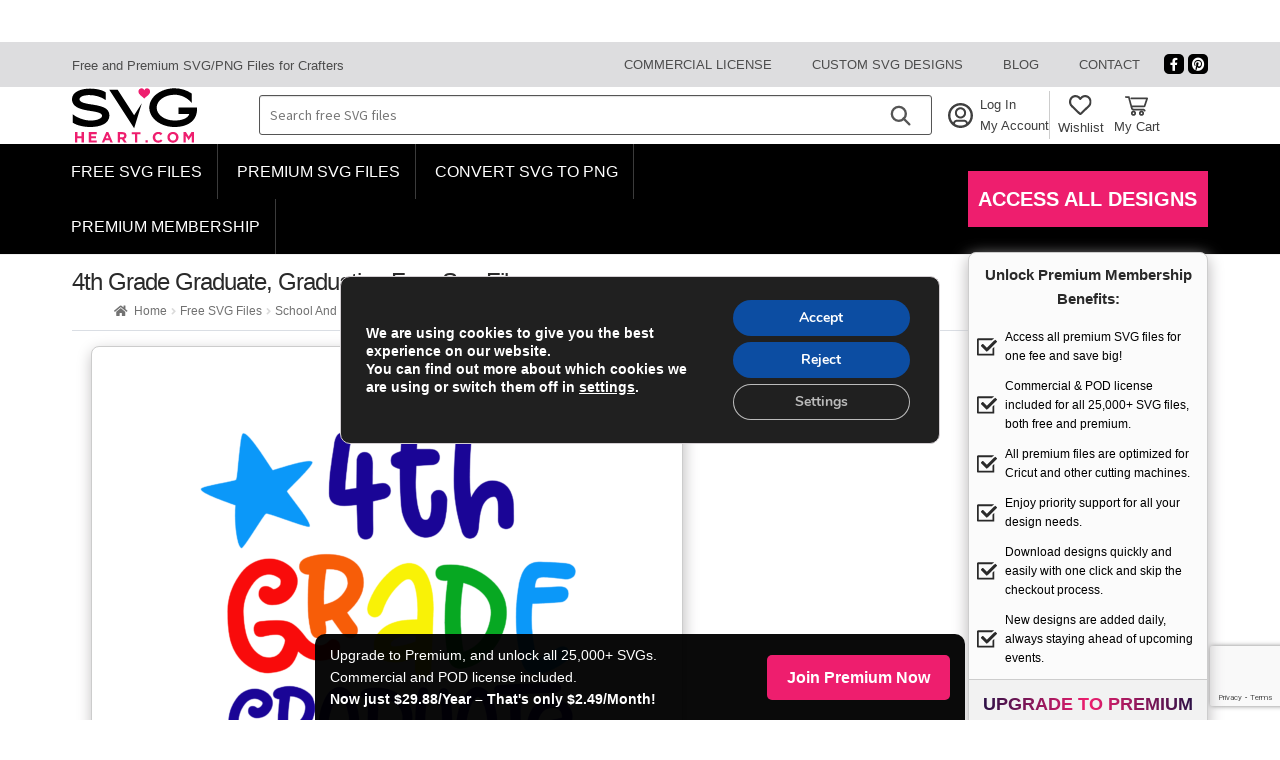

--- FILE ---
content_type: text/html; charset=UTF-8
request_url: https://www.svgheart.com/product/4th-grade-graduate-graduation-svg-file/
body_size: 37093
content:
<!doctype html>
<html lang="en-US">
<head>
	<meta charset="UTF-8">
	<meta name="viewport" content="width=device-width, initial-scale=1">
	<link rel="profile" href="http://gmpg.org/xfn/11">
	<link rel="pingback" href="https://www.svgheart.com/xmlrpc.php">

	<meta name='robots' content='index, follow, max-image-preview:large, max-snippet:-1, max-video-preview:-1' />

	<!-- This site is optimized with the Yoast SEO plugin v26.6 - https://yoast.com/wordpress/plugins/seo/ -->
	<title>4th Grade Graduate, Graduation Free Svg File - SVG Heart</title>
	<link rel="canonical" href="https://www.svgheart.com/product/4th-grade-graduate-graduation-svg-file/" />
	<meta property="og:locale" content="en_US" />
	<meta property="og:type" content="article" />
	<meta property="og:title" content="4th Grade Graduate, Graduation Free Svg File - SVG Heart" />
	<meta property="og:url" content="https://www.svgheart.com/product/4th-grade-graduate-graduation-svg-file/" />
	<meta property="og:site_name" content="SVG Heart" />
	<meta property="article:publisher" content="https://www.facebook.com/svgheart/" />
	<meta property="article:modified_time" content="2024-06-11T15:31:14+00:00" />
	<meta property="og:image" content="https://www.svgheart.com/wp-content/uploads/2021/11/4th-grade-graduate-graduation-free-svg-file-SvgHeart.Com.png" />
	<meta property="og:image:width" content="1600" />
	<meta property="og:image:height" content="1454" />
	<meta property="og:image:type" content="image/png" />
	<meta name="twitter:card" content="summary_large_image" />
	<script type="application/ld+json" class="yoast-schema-graph">{"@context":"https://schema.org","@graph":[{"@type":"WebPage","@id":"https://www.svgheart.com/product/4th-grade-graduate-graduation-svg-file/","url":"https://www.svgheart.com/product/4th-grade-graduate-graduation-svg-file/","name":"4th Grade Graduate, Graduation Free Svg File - SVG Heart","isPartOf":{"@id":"https://www.svgheart.com/#website"},"primaryImageOfPage":{"@id":"https://www.svgheart.com/product/4th-grade-graduate-graduation-svg-file/#primaryimage"},"image":{"@id":"https://www.svgheart.com/product/4th-grade-graduate-graduation-svg-file/#primaryimage"},"thumbnailUrl":"https://www.svgheart.com/wp-content/uploads/2021/11/4th-grade-graduate-graduation-free-svg-file-SvgHeart.Com.png","datePublished":"2021-11-05T14:35:43+00:00","dateModified":"2024-06-11T15:31:14+00:00","breadcrumb":{"@id":"https://www.svgheart.com/product/4th-grade-graduate-graduation-svg-file/#breadcrumb"},"inLanguage":"en-US","potentialAction":[{"@type":"ReadAction","target":["https://www.svgheart.com/product/4th-grade-graduate-graduation-svg-file/"]}]},{"@type":"ImageObject","inLanguage":"en-US","@id":"https://www.svgheart.com/product/4th-grade-graduate-graduation-svg-file/#primaryimage","url":"https://www.svgheart.com/wp-content/uploads/2021/11/4th-grade-graduate-graduation-free-svg-file-SvgHeart.Com.png","contentUrl":"https://www.svgheart.com/wp-content/uploads/2021/11/4th-grade-graduate-graduation-free-svg-file-SvgHeart.Com.png","width":1600,"height":1454,"caption":"4th-grade-graduate-graduation-free-svg-file-SvgHeart.Com"},{"@type":"BreadcrumbList","@id":"https://www.svgheart.com/product/4th-grade-graduate-graduation-svg-file/#breadcrumb","itemListElement":[{"@type":"ListItem","position":1,"name":"Home","item":"https://www.svgheart.com/"},{"@type":"ListItem","position":2,"name":"Free SVG Files &#8211; SvgHeart.com","item":"https://www.svgheart.com/shop/"},{"@type":"ListItem","position":3,"name":"4th Grade Graduate, Graduation Free Svg File"}]},{"@type":"WebSite","@id":"https://www.svgheart.com/#website","url":"https://www.svgheart.com/","name":"SVG Heart","description":"","potentialAction":[{"@type":"SearchAction","target":{"@type":"EntryPoint","urlTemplate":"https://www.svgheart.com/?s={search_term_string}"},"query-input":{"@type":"PropertyValueSpecification","valueRequired":true,"valueName":"search_term_string"}}],"inLanguage":"en-US"}]}</script>
	<!-- / Yoast SEO plugin. -->


<link rel='dns-prefetch' href='//fonts.googleapis.com' />
<link rel="alternate" type="application/rss+xml" title="SVG Heart &raquo; Feed" href="https://www.svgheart.com/feed/" />
<link rel="alternate" type="application/rss+xml" title="SVG Heart &raquo; Comments Feed" href="https://www.svgheart.com/comments/feed/" />
<link rel="alternate" type="application/rss+xml" title="SVG Heart &raquo; 4th Grade Graduate, Graduation Free Svg File Comments Feed" href="https://www.svgheart.com/product/4th-grade-graduate-graduation-svg-file/feed/" />
<link rel="alternate" title="oEmbed (JSON)" type="application/json+oembed" href="https://www.svgheart.com/wp-json/oembed/1.0/embed?url=https%3A%2F%2Fwww.svgheart.com%2Fproduct%2F4th-grade-graduate-graduation-svg-file%2F" />
<link rel="alternate" title="oEmbed (XML)" type="text/xml+oembed" href="https://www.svgheart.com/wp-json/oembed/1.0/embed?url=https%3A%2F%2Fwww.svgheart.com%2Fproduct%2F4th-grade-graduate-graduation-svg-file%2F&#038;format=xml" />
<style id='wp-img-auto-sizes-contain-inline-css'>
img:is([sizes=auto i],[sizes^="auto," i]){contain-intrinsic-size:3000px 1500px}
/*# sourceURL=wp-img-auto-sizes-contain-inline-css */
</style>

<style id='wp-emoji-styles-inline-css'>

	img.wp-smiley, img.emoji {
		display: inline !important;
		border: none !important;
		box-shadow: none !important;
		height: 1em !important;
		width: 1em !important;
		margin: 0 0.07em !important;
		vertical-align: -0.1em !important;
		background: none !important;
		padding: 0 !important;
	}
/*# sourceURL=wp-emoji-styles-inline-css */
</style>
<link rel='stylesheet' id='wp-block-library-css' href='https://www.svgheart.com/wp-includes/css/dist/block-library/style.min.css?ver=6.9' media='all' />
<link rel='stylesheet' id='wc-blocks-style-css' href='https://www.svgheart.com/wp-content/plugins/woocommerce/assets/client/blocks/wc-blocks.css?ver=wc-10.4.3' media='all' />
<style id='global-styles-inline-css'>
:root{--wp--preset--aspect-ratio--square: 1;--wp--preset--aspect-ratio--4-3: 4/3;--wp--preset--aspect-ratio--3-4: 3/4;--wp--preset--aspect-ratio--3-2: 3/2;--wp--preset--aspect-ratio--2-3: 2/3;--wp--preset--aspect-ratio--16-9: 16/9;--wp--preset--aspect-ratio--9-16: 9/16;--wp--preset--color--black: #000000;--wp--preset--color--cyan-bluish-gray: #abb8c3;--wp--preset--color--white: #ffffff;--wp--preset--color--pale-pink: #f78da7;--wp--preset--color--vivid-red: #cf2e2e;--wp--preset--color--luminous-vivid-orange: #ff6900;--wp--preset--color--luminous-vivid-amber: #fcb900;--wp--preset--color--light-green-cyan: #7bdcb5;--wp--preset--color--vivid-green-cyan: #00d084;--wp--preset--color--pale-cyan-blue: #8ed1fc;--wp--preset--color--vivid-cyan-blue: #0693e3;--wp--preset--color--vivid-purple: #9b51e0;--wp--preset--gradient--vivid-cyan-blue-to-vivid-purple: linear-gradient(135deg,rgb(6,147,227) 0%,rgb(155,81,224) 100%);--wp--preset--gradient--light-green-cyan-to-vivid-green-cyan: linear-gradient(135deg,rgb(122,220,180) 0%,rgb(0,208,130) 100%);--wp--preset--gradient--luminous-vivid-amber-to-luminous-vivid-orange: linear-gradient(135deg,rgb(252,185,0) 0%,rgb(255,105,0) 100%);--wp--preset--gradient--luminous-vivid-orange-to-vivid-red: linear-gradient(135deg,rgb(255,105,0) 0%,rgb(207,46,46) 100%);--wp--preset--gradient--very-light-gray-to-cyan-bluish-gray: linear-gradient(135deg,rgb(238,238,238) 0%,rgb(169,184,195) 100%);--wp--preset--gradient--cool-to-warm-spectrum: linear-gradient(135deg,rgb(74,234,220) 0%,rgb(151,120,209) 20%,rgb(207,42,186) 40%,rgb(238,44,130) 60%,rgb(251,105,98) 80%,rgb(254,248,76) 100%);--wp--preset--gradient--blush-light-purple: linear-gradient(135deg,rgb(255,206,236) 0%,rgb(152,150,240) 100%);--wp--preset--gradient--blush-bordeaux: linear-gradient(135deg,rgb(254,205,165) 0%,rgb(254,45,45) 50%,rgb(107,0,62) 100%);--wp--preset--gradient--luminous-dusk: linear-gradient(135deg,rgb(255,203,112) 0%,rgb(199,81,192) 50%,rgb(65,88,208) 100%);--wp--preset--gradient--pale-ocean: linear-gradient(135deg,rgb(255,245,203) 0%,rgb(182,227,212) 50%,rgb(51,167,181) 100%);--wp--preset--gradient--electric-grass: linear-gradient(135deg,rgb(202,248,128) 0%,rgb(113,206,126) 100%);--wp--preset--gradient--midnight: linear-gradient(135deg,rgb(2,3,129) 0%,rgb(40,116,252) 100%);--wp--preset--font-size--small: 14px;--wp--preset--font-size--medium: 23px;--wp--preset--font-size--large: 26px;--wp--preset--font-size--x-large: 42px;--wp--preset--font-size--normal: 16px;--wp--preset--font-size--huge: 37px;--wp--preset--spacing--20: 0.44rem;--wp--preset--spacing--30: 0.67rem;--wp--preset--spacing--40: 1rem;--wp--preset--spacing--50: 1.5rem;--wp--preset--spacing--60: 2.25rem;--wp--preset--spacing--70: 3.38rem;--wp--preset--spacing--80: 5.06rem;--wp--preset--shadow--natural: 6px 6px 9px rgba(0, 0, 0, 0.2);--wp--preset--shadow--deep: 12px 12px 50px rgba(0, 0, 0, 0.4);--wp--preset--shadow--sharp: 6px 6px 0px rgba(0, 0, 0, 0.2);--wp--preset--shadow--outlined: 6px 6px 0px -3px rgb(255, 255, 255), 6px 6px rgb(0, 0, 0);--wp--preset--shadow--crisp: 6px 6px 0px rgb(0, 0, 0);}:root :where(.is-layout-flow) > :first-child{margin-block-start: 0;}:root :where(.is-layout-flow) > :last-child{margin-block-end: 0;}:root :where(.is-layout-flow) > *{margin-block-start: 24px;margin-block-end: 0;}:root :where(.is-layout-constrained) > :first-child{margin-block-start: 0;}:root :where(.is-layout-constrained) > :last-child{margin-block-end: 0;}:root :where(.is-layout-constrained) > *{margin-block-start: 24px;margin-block-end: 0;}:root :where(.is-layout-flex){gap: 24px;}:root :where(.is-layout-grid){gap: 24px;}body .is-layout-flex{display: flex;}.is-layout-flex{flex-wrap: wrap;align-items: center;}.is-layout-flex > :is(*, div){margin: 0;}body .is-layout-grid{display: grid;}.is-layout-grid > :is(*, div){margin: 0;}.has-black-color{color: var(--wp--preset--color--black) !important;}.has-cyan-bluish-gray-color{color: var(--wp--preset--color--cyan-bluish-gray) !important;}.has-white-color{color: var(--wp--preset--color--white) !important;}.has-pale-pink-color{color: var(--wp--preset--color--pale-pink) !important;}.has-vivid-red-color{color: var(--wp--preset--color--vivid-red) !important;}.has-luminous-vivid-orange-color{color: var(--wp--preset--color--luminous-vivid-orange) !important;}.has-luminous-vivid-amber-color{color: var(--wp--preset--color--luminous-vivid-amber) !important;}.has-light-green-cyan-color{color: var(--wp--preset--color--light-green-cyan) !important;}.has-vivid-green-cyan-color{color: var(--wp--preset--color--vivid-green-cyan) !important;}.has-pale-cyan-blue-color{color: var(--wp--preset--color--pale-cyan-blue) !important;}.has-vivid-cyan-blue-color{color: var(--wp--preset--color--vivid-cyan-blue) !important;}.has-vivid-purple-color{color: var(--wp--preset--color--vivid-purple) !important;}.has-black-background-color{background-color: var(--wp--preset--color--black) !important;}.has-cyan-bluish-gray-background-color{background-color: var(--wp--preset--color--cyan-bluish-gray) !important;}.has-white-background-color{background-color: var(--wp--preset--color--white) !important;}.has-pale-pink-background-color{background-color: var(--wp--preset--color--pale-pink) !important;}.has-vivid-red-background-color{background-color: var(--wp--preset--color--vivid-red) !important;}.has-luminous-vivid-orange-background-color{background-color: var(--wp--preset--color--luminous-vivid-orange) !important;}.has-luminous-vivid-amber-background-color{background-color: var(--wp--preset--color--luminous-vivid-amber) !important;}.has-light-green-cyan-background-color{background-color: var(--wp--preset--color--light-green-cyan) !important;}.has-vivid-green-cyan-background-color{background-color: var(--wp--preset--color--vivid-green-cyan) !important;}.has-pale-cyan-blue-background-color{background-color: var(--wp--preset--color--pale-cyan-blue) !important;}.has-vivid-cyan-blue-background-color{background-color: var(--wp--preset--color--vivid-cyan-blue) !important;}.has-vivid-purple-background-color{background-color: var(--wp--preset--color--vivid-purple) !important;}.has-black-border-color{border-color: var(--wp--preset--color--black) !important;}.has-cyan-bluish-gray-border-color{border-color: var(--wp--preset--color--cyan-bluish-gray) !important;}.has-white-border-color{border-color: var(--wp--preset--color--white) !important;}.has-pale-pink-border-color{border-color: var(--wp--preset--color--pale-pink) !important;}.has-vivid-red-border-color{border-color: var(--wp--preset--color--vivid-red) !important;}.has-luminous-vivid-orange-border-color{border-color: var(--wp--preset--color--luminous-vivid-orange) !important;}.has-luminous-vivid-amber-border-color{border-color: var(--wp--preset--color--luminous-vivid-amber) !important;}.has-light-green-cyan-border-color{border-color: var(--wp--preset--color--light-green-cyan) !important;}.has-vivid-green-cyan-border-color{border-color: var(--wp--preset--color--vivid-green-cyan) !important;}.has-pale-cyan-blue-border-color{border-color: var(--wp--preset--color--pale-cyan-blue) !important;}.has-vivid-cyan-blue-border-color{border-color: var(--wp--preset--color--vivid-cyan-blue) !important;}.has-vivid-purple-border-color{border-color: var(--wp--preset--color--vivid-purple) !important;}.has-vivid-cyan-blue-to-vivid-purple-gradient-background{background: var(--wp--preset--gradient--vivid-cyan-blue-to-vivid-purple) !important;}.has-light-green-cyan-to-vivid-green-cyan-gradient-background{background: var(--wp--preset--gradient--light-green-cyan-to-vivid-green-cyan) !important;}.has-luminous-vivid-amber-to-luminous-vivid-orange-gradient-background{background: var(--wp--preset--gradient--luminous-vivid-amber-to-luminous-vivid-orange) !important;}.has-luminous-vivid-orange-to-vivid-red-gradient-background{background: var(--wp--preset--gradient--luminous-vivid-orange-to-vivid-red) !important;}.has-very-light-gray-to-cyan-bluish-gray-gradient-background{background: var(--wp--preset--gradient--very-light-gray-to-cyan-bluish-gray) !important;}.has-cool-to-warm-spectrum-gradient-background{background: var(--wp--preset--gradient--cool-to-warm-spectrum) !important;}.has-blush-light-purple-gradient-background{background: var(--wp--preset--gradient--blush-light-purple) !important;}.has-blush-bordeaux-gradient-background{background: var(--wp--preset--gradient--blush-bordeaux) !important;}.has-luminous-dusk-gradient-background{background: var(--wp--preset--gradient--luminous-dusk) !important;}.has-pale-ocean-gradient-background{background: var(--wp--preset--gradient--pale-ocean) !important;}.has-electric-grass-gradient-background{background: var(--wp--preset--gradient--electric-grass) !important;}.has-midnight-gradient-background{background: var(--wp--preset--gradient--midnight) !important;}.has-small-font-size{font-size: var(--wp--preset--font-size--small) !important;}.has-medium-font-size{font-size: var(--wp--preset--font-size--medium) !important;}.has-large-font-size{font-size: var(--wp--preset--font-size--large) !important;}.has-x-large-font-size{font-size: var(--wp--preset--font-size--x-large) !important;}
/*# sourceURL=global-styles-inline-css */
</style>

<style id='classic-theme-styles-inline-css'>
/*! This file is auto-generated */
.wp-block-button__link{color:#fff;background-color:#32373c;border-radius:9999px;box-shadow:none;text-decoration:none;padding:calc(.667em + 2px) calc(1.333em + 2px);font-size:1.125em}.wp-block-file__button{background:#32373c;color:#fff;text-decoration:none}
/*# sourceURL=/wp-includes/css/classic-themes.min.css */
</style>
<link rel='stylesheet' id='storefront-gutenberg-blocks-css' href='https://www.svgheart.com/wp-content/themes/storefront/assets/css/base/gutenberg-blocks.css?ver=4.6.2' media='all' />
<style id='storefront-gutenberg-blocks-inline-css'>

				.wp-block-button__link:not(.has-text-color) {
					color: #333333;
				}

				.wp-block-button__link:not(.has-text-color):hover,
				.wp-block-button__link:not(.has-text-color):focus,
				.wp-block-button__link:not(.has-text-color):active {
					color: #333333;
				}

				.wp-block-button__link:not(.has-background) {
					background-color: #eeeeee;
				}

				.wp-block-button__link:not(.has-background):hover,
				.wp-block-button__link:not(.has-background):focus,
				.wp-block-button__link:not(.has-background):active {
					border-color: #d5d5d5;
					background-color: #d5d5d5;
				}

				.wc-block-grid__products .wc-block-grid__product .wp-block-button__link {
					background-color: #eeeeee;
					border-color: #eeeeee;
					color: #333333;
				}

				.wp-block-quote footer,
				.wp-block-quote cite,
				.wp-block-quote__citation {
					color: #6d6d6d;
				}

				.wp-block-pullquote cite,
				.wp-block-pullquote footer,
				.wp-block-pullquote__citation {
					color: #6d6d6d;
				}

				.wp-block-image figcaption {
					color: #6d6d6d;
				}

				.wp-block-separator.is-style-dots::before {
					color: #333333;
				}

				.wp-block-file a.wp-block-file__button {
					color: #333333;
					background-color: #eeeeee;
					border-color: #eeeeee;
				}

				.wp-block-file a.wp-block-file__button:hover,
				.wp-block-file a.wp-block-file__button:focus,
				.wp-block-file a.wp-block-file__button:active {
					color: #333333;
					background-color: #d5d5d5;
				}

				.wp-block-code,
				.wp-block-preformatted pre {
					color: #6d6d6d;
				}

				.wp-block-table:not( .has-background ):not( .is-style-stripes ) tbody tr:nth-child(2n) td {
					background-color: #fdfdfd;
				}

				.wp-block-cover .wp-block-cover__inner-container h1:not(.has-text-color),
				.wp-block-cover .wp-block-cover__inner-container h2:not(.has-text-color),
				.wp-block-cover .wp-block-cover__inner-container h3:not(.has-text-color),
				.wp-block-cover .wp-block-cover__inner-container h4:not(.has-text-color),
				.wp-block-cover .wp-block-cover__inner-container h5:not(.has-text-color),
				.wp-block-cover .wp-block-cover__inner-container h6:not(.has-text-color) {
					color: #000000;
				}

				div.wc-block-components-price-slider__range-input-progress,
				.rtl .wc-block-components-price-slider__range-input-progress {
					--range-color: #0a0303;
				}

				/* Target only IE11 */
				@media all and (-ms-high-contrast: none), (-ms-high-contrast: active) {
					.wc-block-components-price-slider__range-input-progress {
						background: #0a0303;
					}
				}

				.wc-block-components-button:not(.is-link) {
					background-color: #333333;
					color: #ffffff;
				}

				.wc-block-components-button:not(.is-link):hover,
				.wc-block-components-button:not(.is-link):focus,
				.wc-block-components-button:not(.is-link):active {
					background-color: #1a1a1a;
					color: #ffffff;
				}

				.wc-block-components-button:not(.is-link):disabled {
					background-color: #333333;
					color: #ffffff;
				}

				.wc-block-cart__submit-container {
					background-color: #ffffff;
				}

				.wc-block-cart__submit-container::before {
					color: rgba(220,220,220,0.5);
				}

				.wc-block-components-order-summary-item__quantity {
					background-color: #ffffff;
					border-color: #6d6d6d;
					box-shadow: 0 0 0 2px #ffffff;
					color: #6d6d6d;
				}
			
/*# sourceURL=storefront-gutenberg-blocks-inline-css */
</style>
<link rel='stylesheet' id='somdn-style-css' href='https://www.svgheart.com/wp-content/plugins/download-now-for-woocommerce/assets/css/somdn-style.css?ver=6.9' media='all' />
<link rel='stylesheet' id='pmpro_frontend_base-css' href='https://www.svgheart.com/wp-content/plugins/paid-memberships-pro/css/frontend/base.css?ver=3.6.4' media='all' />
<link rel='stylesheet' id='pmpro_frontend_variation_1-css' href='https://www.svgheart.com/wp-content/plugins/paid-memberships-pro/css/frontend/variation_1.css?ver=3.6.4' media='all' />
<link rel='stylesheet' id='sh_simple_wishlist-css' href='https://www.svgheart.com/wp-content/plugins/sh_simple_wishlist/assets/sh_simple_wishlist.css?ver=1.2.4' media='all' />
<link rel='stylesheet' id='photoswipe-css' href='https://www.svgheart.com/wp-content/plugins/woocommerce/assets/css/photoswipe/photoswipe.min.css?ver=10.4.3' media='all' />
<link rel='stylesheet' id='photoswipe-default-skin-css' href='https://www.svgheart.com/wp-content/plugins/woocommerce/assets/css/photoswipe/default-skin/default-skin.min.css?ver=10.4.3' media='all' />
<style id='woocommerce-inline-inline-css'>
.woocommerce form .form-row .required { visibility: visible; }
/*# sourceURL=woocommerce-inline-inline-css */
</style>
<link rel='stylesheet' id='wt-woocommerce-related-products-css' href='https://www.svgheart.com/wp-content/plugins/wt-woocommerce-related-products/public/css/custom-related-products-public.css?ver=1.7.6' media='all' />
<link rel='stylesheet' id='bootstrap-child-style-css' href='https://www.svgheart.com/wp-content/themes/storefront-chlid-theme/assets/css/bootstrap.min.css?ver=6.9' media='all' />
<link rel='stylesheet' id='dashicons-css' href='https://www.svgheart.com/wp-includes/css/dashicons.min.css?ver=6.9' media='all' />
<link rel='stylesheet' id='custom-woocommerce-css' href='https://www.svgheart.com/wp-content/themes/storefront-chlid-theme/order-thank-you-page.css?ver=6.9' media='all' />
<link rel='stylesheet' id='storefront-style-css' href='https://www.svgheart.com/wp-content/themes/storefront/style.css?ver=4.6.2' media='all' />
<style id='storefront-style-inline-css'>

			.main-navigation ul li a,
			.site-title a,
			ul.menu li a,
			.site-branding h1 a,
			button.menu-toggle,
			button.menu-toggle:hover,
			.handheld-navigation .dropdown-toggle {
				color: #333333;
			}

			button.menu-toggle,
			button.menu-toggle:hover {
				border-color: #333333;
			}

			.main-navigation ul li a:hover,
			.main-navigation ul li:hover > a,
			.site-title a:hover,
			.site-header ul.menu li.current-menu-item > a {
				color: #747474;
			}

			table:not( .has-background ) th {
				background-color: #f8f8f8;
			}

			table:not( .has-background ) tbody td {
				background-color: #fdfdfd;
			}

			table:not( .has-background ) tbody tr:nth-child(2n) td,
			fieldset,
			fieldset legend {
				background-color: #fbfbfb;
			}

			.site-header,
			.secondary-navigation ul ul,
			.main-navigation ul.menu > li.menu-item-has-children:after,
			.secondary-navigation ul.menu ul,
			.storefront-handheld-footer-bar,
			.storefront-handheld-footer-bar ul li > a,
			.storefront-handheld-footer-bar ul li.search .site-search,
			button.menu-toggle,
			button.menu-toggle:hover {
				background-color: #ffffff;
			}

			p.site-description,
			.site-header,
			.storefront-handheld-footer-bar {
				color: #404040;
			}

			button.menu-toggle:after,
			button.menu-toggle:before,
			button.menu-toggle span:before {
				background-color: #333333;
			}

			h1, h2, h3, h4, h5, h6, .wc-block-grid__product-title {
				color: #333333;
			}

			.widget h1 {
				border-bottom-color: #333333;
			}

			body,
			.secondary-navigation a {
				color: #6d6d6d;
			}

			.widget-area .widget a,
			.hentry .entry-header .posted-on a,
			.hentry .entry-header .post-author a,
			.hentry .entry-header .post-comments a,
			.hentry .entry-header .byline a {
				color: #727272;
			}

			a {
				color: #0a0303;
			}

			a:focus,
			button:focus,
			.button.alt:focus,
			input:focus,
			textarea:focus,
			input[type="button"]:focus,
			input[type="reset"]:focus,
			input[type="submit"]:focus,
			input[type="email"]:focus,
			input[type="tel"]:focus,
			input[type="url"]:focus,
			input[type="password"]:focus,
			input[type="search"]:focus {
				outline-color: #0a0303;
			}

			button, input[type="button"], input[type="reset"], input[type="submit"], .button, .widget a.button {
				background-color: #eeeeee;
				border-color: #eeeeee;
				color: #333333;
			}

			button:hover, input[type="button"]:hover, input[type="reset"]:hover, input[type="submit"]:hover, .button:hover, .widget a.button:hover {
				background-color: #d5d5d5;
				border-color: #d5d5d5;
				color: #333333;
			}

			button.alt, input[type="button"].alt, input[type="reset"].alt, input[type="submit"].alt, .button.alt, .widget-area .widget a.button.alt {
				background-color: #333333;
				border-color: #333333;
				color: #ffffff;
			}

			button.alt:hover, input[type="button"].alt:hover, input[type="reset"].alt:hover, input[type="submit"].alt:hover, .button.alt:hover, .widget-area .widget a.button.alt:hover {
				background-color: #1a1a1a;
				border-color: #1a1a1a;
				color: #ffffff;
			}

			.pagination .page-numbers li .page-numbers.current {
				background-color: #e6e6e6;
				color: #636363;
			}

			#comments .comment-list .comment-content .comment-text {
				background-color: #f8f8f8;
			}

			.site-footer {
				background-color: #f0f0f0;
				color: #6d6d6d;
			}

			.site-footer a:not(.button):not(.components-button) {
				color: #333333;
			}

			.site-footer .storefront-handheld-footer-bar a:not(.button):not(.components-button) {
				color: #333333;
			}

			.site-footer h1, .site-footer h2, .site-footer h3, .site-footer h4, .site-footer h5, .site-footer h6, .site-footer .widget .widget-title, .site-footer .widget .widgettitle {
				color: #333333;
			}

			.page-template-template-homepage.has-post-thumbnail .type-page.has-post-thumbnail .entry-title {
				color: #000000;
			}

			.page-template-template-homepage.has-post-thumbnail .type-page.has-post-thumbnail .entry-content {
				color: #000000;
			}

			@media screen and ( min-width: 768px ) {
				.secondary-navigation ul.menu a:hover {
					color: #595959;
				}

				.secondary-navigation ul.menu a {
					color: #404040;
				}

				.main-navigation ul.menu ul.sub-menu,
				.main-navigation ul.nav-menu ul.children {
					background-color: #f0f0f0;
				}

				.site-header {
					border-bottom-color: #f0f0f0;
				}
			}
/*# sourceURL=storefront-style-inline-css */
</style>
<link rel='stylesheet' id='storefront-icons-css' href='https://www.svgheart.com/wp-content/themes/storefront/assets/css/base/icons.css?ver=4.6.2' media='all' />
<link rel='stylesheet' id='storefront-fonts-css' href='https://fonts.googleapis.com/css?family=Source+Sans+Pro%3A400%2C300%2C300italic%2C400italic%2C600%2C700%2C900&#038;subset=latin%2Clatin-ext&#038;ver=4.6.2' media='all' />
<link rel='stylesheet' id='heateor_sss_frontend_css-css' href='https://www.svgheart.com/wp-content/plugins/sassy-social-share/public/css/sassy-social-share-public.css?ver=3.3.79' media='all' />
<style id='heateor_sss_frontend_css-inline-css'>
.heateor_sss_button_instagram span.heateor_sss_svg,a.heateor_sss_instagram span.heateor_sss_svg{background:radial-gradient(circle at 30% 107%,#fdf497 0,#fdf497 5%,#fd5949 45%,#d6249f 60%,#285aeb 90%)}div.heateor_sss_horizontal_sharing a.heateor_sss_button_instagram span{background:#000!important;}div.heateor_sss_standard_follow_icons_container a.heateor_sss_button_instagram span{background:#000}div.heateor_sss_horizontal_sharing a.heateor_sss_button_instagram span:hover{background:#333!important;}div.heateor_sss_standard_follow_icons_container a.heateor_sss_button_instagram span:hover{background:#333}.heateor_sss_horizontal_sharing .heateor_sss_svg,.heateor_sss_standard_follow_icons_container .heateor_sss_svg{background-color:#000!important;background:#000!important;color:#fff;border-width:0px;border-style:solid;border-color:transparent}.heateor_sss_horizontal_sharing span.heateor_sss_svg:hover,.heateor_sss_standard_follow_icons_container span.heateor_sss_svg:hover{background-color:#333!important;background:#333!importantborder-color:transparent;}.heateor_sss_vertical_sharing span.heateor_sss_svg,.heateor_sss_floating_follow_icons_container span.heateor_sss_svg{color:#fff;border-width:0px;border-style:solid;border-color:transparent;}.heateor_sss_vertical_sharing span.heateor_sss_svg:hover,.heateor_sss_floating_follow_icons_container span.heateor_sss_svg:hover{border-color:transparent;}@media screen and (max-width:783px) {.heateor_sss_vertical_sharing{display:none!important}}
/*# sourceURL=heateor_sss_frontend_css-inline-css */
</style>
<link rel='stylesheet' id='custom-styles-css' href='https://www.svgheart.com/wp-content/themes/storefront-chlid-theme/custom-styles.css?ver=1.0' media='all' />
<link rel='stylesheet' id='storefront-woocommerce-style-css' href='https://www.svgheart.com/wp-content/themes/storefront/assets/css/woocommerce/woocommerce.css?ver=4.6.2' media='all' />
<style id='storefront-woocommerce-style-inline-css'>
@font-face {
				font-family: star;
				src: url(https://www.svgheart.com/wp-content/plugins/woocommerce/assets/fonts/star.eot);
				src:
					url(https://www.svgheart.com/wp-content/plugins/woocommerce/assets/fonts/star.eot?#iefix) format("embedded-opentype"),
					url(https://www.svgheart.com/wp-content/plugins/woocommerce/assets/fonts/star.woff) format("woff"),
					url(https://www.svgheart.com/wp-content/plugins/woocommerce/assets/fonts/star.ttf) format("truetype"),
					url(https://www.svgheart.com/wp-content/plugins/woocommerce/assets/fonts/star.svg#star) format("svg");
				font-weight: 400;
				font-style: normal;
			}
			@font-face {
				font-family: WooCommerce;
				src: url(https://www.svgheart.com/wp-content/plugins/woocommerce/assets/fonts/WooCommerce.eot);
				src:
					url(https://www.svgheart.com/wp-content/plugins/woocommerce/assets/fonts/WooCommerce.eot?#iefix) format("embedded-opentype"),
					url(https://www.svgheart.com/wp-content/plugins/woocommerce/assets/fonts/WooCommerce.woff) format("woff"),
					url(https://www.svgheart.com/wp-content/plugins/woocommerce/assets/fonts/WooCommerce.ttf) format("truetype"),
					url(https://www.svgheart.com/wp-content/plugins/woocommerce/assets/fonts/WooCommerce.svg#WooCommerce) format("svg");
				font-weight: 400;
				font-style: normal;
			}

			a.cart-contents,
			.site-header-cart .widget_shopping_cart a {
				color: #333333;
			}

			a.cart-contents:hover,
			.site-header-cart .widget_shopping_cart a:hover,
			.site-header-cart:hover > li > a {
				color: #747474;
			}

			table.cart td.product-remove,
			table.cart td.actions {
				border-top-color: #ffffff;
			}

			.storefront-handheld-footer-bar ul li.cart .count {
				background-color: #333333;
				color: #ffffff;
				border-color: #ffffff;
			}

			.woocommerce-tabs ul.tabs li.active a,
			ul.products li.product .price,
			.onsale,
			.wc-block-grid__product-onsale,
			.widget_search form:before,
			.widget_product_search form:before {
				color: #6d6d6d;
			}

			.woocommerce-breadcrumb a,
			a.woocommerce-review-link,
			.product_meta a {
				color: #727272;
			}

			.wc-block-grid__product-onsale,
			.onsale {
				border-color: #6d6d6d;
			}

			.star-rating span:before,
			.quantity .plus, .quantity .minus,
			p.stars a:hover:after,
			p.stars a:after,
			.star-rating span:before,
			#payment .payment_methods li input[type=radio]:first-child:checked+label:before {
				color: #0a0303;
			}

			.widget_price_filter .ui-slider .ui-slider-range,
			.widget_price_filter .ui-slider .ui-slider-handle {
				background-color: #0a0303;
			}

			.order_details {
				background-color: #f8f8f8;
			}

			.order_details > li {
				border-bottom: 1px dotted #e3e3e3;
			}

			.order_details:before,
			.order_details:after {
				background: -webkit-linear-gradient(transparent 0,transparent 0),-webkit-linear-gradient(135deg,#f8f8f8 33.33%,transparent 33.33%),-webkit-linear-gradient(45deg,#f8f8f8 33.33%,transparent 33.33%)
			}

			#order_review {
				background-color: #ffffff;
			}

			#payment .payment_methods > li .payment_box,
			#payment .place-order {
				background-color: #fafafa;
			}

			#payment .payment_methods > li:not(.woocommerce-notice) {
				background-color: #f5f5f5;
			}

			#payment .payment_methods > li:not(.woocommerce-notice):hover {
				background-color: #f0f0f0;
			}

			.woocommerce-pagination .page-numbers li .page-numbers.current {
				background-color: #e6e6e6;
				color: #636363;
			}

			.wc-block-grid__product-onsale,
			.onsale,
			.woocommerce-pagination .page-numbers li .page-numbers:not(.current) {
				color: #6d6d6d;
			}

			p.stars a:before,
			p.stars a:hover~a:before,
			p.stars.selected a.active~a:before {
				color: #6d6d6d;
			}

			p.stars.selected a.active:before,
			p.stars:hover a:before,
			p.stars.selected a:not(.active):before,
			p.stars.selected a.active:before {
				color: #0a0303;
			}

			.single-product div.product .woocommerce-product-gallery .woocommerce-product-gallery__trigger {
				background-color: #eeeeee;
				color: #333333;
			}

			.single-product div.product .woocommerce-product-gallery .woocommerce-product-gallery__trigger:hover {
				background-color: #d5d5d5;
				border-color: #d5d5d5;
				color: #333333;
			}

			.button.added_to_cart:focus,
			.button.wc-forward:focus {
				outline-color: #0a0303;
			}

			.added_to_cart,
			.site-header-cart .widget_shopping_cart a.button,
			.wc-block-grid__products .wc-block-grid__product .wp-block-button__link {
				background-color: #eeeeee;
				border-color: #eeeeee;
				color: #333333;
			}

			.added_to_cart:hover,
			.site-header-cart .widget_shopping_cart a.button:hover,
			.wc-block-grid__products .wc-block-grid__product .wp-block-button__link:hover {
				background-color: #d5d5d5;
				border-color: #d5d5d5;
				color: #333333;
			}

			.added_to_cart.alt, .added_to_cart, .widget a.button.checkout {
				background-color: #333333;
				border-color: #333333;
				color: #ffffff;
			}

			.added_to_cart.alt:hover, .added_to_cart:hover, .widget a.button.checkout:hover {
				background-color: #1a1a1a;
				border-color: #1a1a1a;
				color: #ffffff;
			}

			.button.loading {
				color: #eeeeee;
			}

			.button.loading:hover {
				background-color: #eeeeee;
			}

			.button.loading:after {
				color: #333333;
			}

			@media screen and ( min-width: 768px ) {
				.site-header-cart .widget_shopping_cart,
				.site-header .product_list_widget li .quantity {
					color: #404040;
				}

				.site-header-cart .widget_shopping_cart .buttons,
				.site-header-cart .widget_shopping_cart .total {
					background-color: #f5f5f5;
				}

				.site-header-cart .widget_shopping_cart {
					background-color: #f0f0f0;
				}
			}
				.storefront-product-pagination a {
					color: #6d6d6d;
					background-color: #ffffff;
				}
				.storefront-sticky-add-to-cart {
					color: #6d6d6d;
					background-color: #ffffff;
				}

				.storefront-sticky-add-to-cart a:not(.button) {
					color: #333333;
				}
/*# sourceURL=storefront-woocommerce-style-inline-css */
</style>
<link rel='stylesheet' id='storefront-child-style-css' href='https://www.svgheart.com/wp-content/themes/storefront-chlid-theme/style.css?ver=1.0' media='all' />
<link rel='stylesheet' id='storefront-woocommerce-brands-style-css' href='https://www.svgheart.com/wp-content/themes/storefront/assets/css/woocommerce/extensions/brands.css?ver=4.6.2' media='all' />
<link rel="stylesheet" href="https://www.svgheart.com/wp-content/plugins/gdpr-cookie-compliance/dist/styles/gdpr-main.css?ver=5.0.9" media="print" onload="this.media='all'" />
<style id='moove_gdpr_frontend-inline-css'>
#moove_gdpr_cookie_modal,#moove_gdpr_cookie_info_bar,.gdpr_cookie_settings_shortcode_content{font-family:&#039;Nunito&#039;,sans-serif}#moove_gdpr_save_popup_settings_button{background-color:#373737;color:#fff}#moove_gdpr_save_popup_settings_button:hover{background-color:#000}#moove_gdpr_cookie_info_bar .moove-gdpr-info-bar-container .moove-gdpr-info-bar-content a.mgbutton,#moove_gdpr_cookie_info_bar .moove-gdpr-info-bar-container .moove-gdpr-info-bar-content button.mgbutton{background-color:#0C4DA2}#moove_gdpr_cookie_modal .moove-gdpr-modal-content .moove-gdpr-modal-footer-content .moove-gdpr-button-holder a.mgbutton,#moove_gdpr_cookie_modal .moove-gdpr-modal-content .moove-gdpr-modal-footer-content .moove-gdpr-button-holder button.mgbutton,.gdpr_cookie_settings_shortcode_content .gdpr-shr-button.button-green{background-color:#0C4DA2;border-color:#0C4DA2}#moove_gdpr_cookie_modal .moove-gdpr-modal-content .moove-gdpr-modal-footer-content .moove-gdpr-button-holder a.mgbutton:hover,#moove_gdpr_cookie_modal .moove-gdpr-modal-content .moove-gdpr-modal-footer-content .moove-gdpr-button-holder button.mgbutton:hover,.gdpr_cookie_settings_shortcode_content .gdpr-shr-button.button-green:hover{background-color:#fff;color:#0C4DA2}#moove_gdpr_cookie_modal .moove-gdpr-modal-content .moove-gdpr-modal-close i,#moove_gdpr_cookie_modal .moove-gdpr-modal-content .moove-gdpr-modal-close span.gdpr-icon{background-color:#0C4DA2;border:1px solid #0C4DA2}#moove_gdpr_cookie_info_bar span.moove-gdpr-infobar-allow-all.focus-g,#moove_gdpr_cookie_info_bar span.moove-gdpr-infobar-allow-all:focus,#moove_gdpr_cookie_info_bar button.moove-gdpr-infobar-allow-all.focus-g,#moove_gdpr_cookie_info_bar button.moove-gdpr-infobar-allow-all:focus,#moove_gdpr_cookie_info_bar span.moove-gdpr-infobar-reject-btn.focus-g,#moove_gdpr_cookie_info_bar span.moove-gdpr-infobar-reject-btn:focus,#moove_gdpr_cookie_info_bar button.moove-gdpr-infobar-reject-btn.focus-g,#moove_gdpr_cookie_info_bar button.moove-gdpr-infobar-reject-btn:focus,#moove_gdpr_cookie_info_bar span.change-settings-button.focus-g,#moove_gdpr_cookie_info_bar span.change-settings-button:focus,#moove_gdpr_cookie_info_bar button.change-settings-button.focus-g,#moove_gdpr_cookie_info_bar button.change-settings-button:focus{-webkit-box-shadow:0 0 1px 3px #0C4DA2;-moz-box-shadow:0 0 1px 3px #0C4DA2;box-shadow:0 0 1px 3px #0C4DA2}#moove_gdpr_cookie_modal .moove-gdpr-modal-content .moove-gdpr-modal-close i:hover,#moove_gdpr_cookie_modal .moove-gdpr-modal-content .moove-gdpr-modal-close span.gdpr-icon:hover,#moove_gdpr_cookie_info_bar span[data-href]>u.change-settings-button{color:#0C4DA2}#moove_gdpr_cookie_modal .moove-gdpr-modal-content .moove-gdpr-modal-left-content #moove-gdpr-menu li.menu-item-selected a span.gdpr-icon,#moove_gdpr_cookie_modal .moove-gdpr-modal-content .moove-gdpr-modal-left-content #moove-gdpr-menu li.menu-item-selected button span.gdpr-icon{color:inherit}#moove_gdpr_cookie_modal .moove-gdpr-modal-content .moove-gdpr-modal-left-content #moove-gdpr-menu li a span.gdpr-icon,#moove_gdpr_cookie_modal .moove-gdpr-modal-content .moove-gdpr-modal-left-content #moove-gdpr-menu li button span.gdpr-icon{color:inherit}#moove_gdpr_cookie_modal .gdpr-acc-link{line-height:0;font-size:0;color:transparent;position:absolute}#moove_gdpr_cookie_modal .moove-gdpr-modal-content .moove-gdpr-modal-close:hover i,#moove_gdpr_cookie_modal .moove-gdpr-modal-content .moove-gdpr-modal-left-content #moove-gdpr-menu li a,#moove_gdpr_cookie_modal .moove-gdpr-modal-content .moove-gdpr-modal-left-content #moove-gdpr-menu li button,#moove_gdpr_cookie_modal .moove-gdpr-modal-content .moove-gdpr-modal-left-content #moove-gdpr-menu li button i,#moove_gdpr_cookie_modal .moove-gdpr-modal-content .moove-gdpr-modal-left-content #moove-gdpr-menu li a i,#moove_gdpr_cookie_modal .moove-gdpr-modal-content .moove-gdpr-tab-main .moove-gdpr-tab-main-content a:hover,#moove_gdpr_cookie_info_bar.moove-gdpr-dark-scheme .moove-gdpr-info-bar-container .moove-gdpr-info-bar-content a.mgbutton:hover,#moove_gdpr_cookie_info_bar.moove-gdpr-dark-scheme .moove-gdpr-info-bar-container .moove-gdpr-info-bar-content button.mgbutton:hover,#moove_gdpr_cookie_info_bar.moove-gdpr-dark-scheme .moove-gdpr-info-bar-container .moove-gdpr-info-bar-content a:hover,#moove_gdpr_cookie_info_bar.moove-gdpr-dark-scheme .moove-gdpr-info-bar-container .moove-gdpr-info-bar-content button:hover,#moove_gdpr_cookie_info_bar.moove-gdpr-dark-scheme .moove-gdpr-info-bar-container .moove-gdpr-info-bar-content span.change-settings-button:hover,#moove_gdpr_cookie_info_bar.moove-gdpr-dark-scheme .moove-gdpr-info-bar-container .moove-gdpr-info-bar-content button.change-settings-button:hover,#moove_gdpr_cookie_info_bar.moove-gdpr-dark-scheme .moove-gdpr-info-bar-container .moove-gdpr-info-bar-content u.change-settings-button:hover,#moove_gdpr_cookie_info_bar span[data-href]>u.change-settings-button,#moove_gdpr_cookie_info_bar.moove-gdpr-dark-scheme .moove-gdpr-info-bar-container .moove-gdpr-info-bar-content a.mgbutton.focus-g,#moove_gdpr_cookie_info_bar.moove-gdpr-dark-scheme .moove-gdpr-info-bar-container .moove-gdpr-info-bar-content button.mgbutton.focus-g,#moove_gdpr_cookie_info_bar.moove-gdpr-dark-scheme .moove-gdpr-info-bar-container .moove-gdpr-info-bar-content a.focus-g,#moove_gdpr_cookie_info_bar.moove-gdpr-dark-scheme .moove-gdpr-info-bar-container .moove-gdpr-info-bar-content button.focus-g,#moove_gdpr_cookie_info_bar.moove-gdpr-dark-scheme .moove-gdpr-info-bar-container .moove-gdpr-info-bar-content a.mgbutton:focus,#moove_gdpr_cookie_info_bar.moove-gdpr-dark-scheme .moove-gdpr-info-bar-container .moove-gdpr-info-bar-content button.mgbutton:focus,#moove_gdpr_cookie_info_bar.moove-gdpr-dark-scheme .moove-gdpr-info-bar-container .moove-gdpr-info-bar-content a:focus,#moove_gdpr_cookie_info_bar.moove-gdpr-dark-scheme .moove-gdpr-info-bar-container .moove-gdpr-info-bar-content button:focus,#moove_gdpr_cookie_info_bar.moove-gdpr-dark-scheme .moove-gdpr-info-bar-container .moove-gdpr-info-bar-content span.change-settings-button.focus-g,span.change-settings-button:focus,button.change-settings-button.focus-g,button.change-settings-button:focus,#moove_gdpr_cookie_info_bar.moove-gdpr-dark-scheme .moove-gdpr-info-bar-container .moove-gdpr-info-bar-content u.change-settings-button.focus-g,#moove_gdpr_cookie_info_bar.moove-gdpr-dark-scheme .moove-gdpr-info-bar-container .moove-gdpr-info-bar-content u.change-settings-button:focus{color:#0C4DA2}#moove_gdpr_cookie_modal .moove-gdpr-branding.focus-g span,#moove_gdpr_cookie_modal .moove-gdpr-modal-content .moove-gdpr-tab-main a.focus-g,#moove_gdpr_cookie_modal .moove-gdpr-modal-content .moove-gdpr-tab-main .gdpr-cd-details-toggle.focus-g{color:#0C4DA2}#moove_gdpr_cookie_modal.gdpr_lightbox-hide{display:none}
/*# sourceURL=moove_gdpr_frontend-inline-css */
</style>
<script src="https://www.svgheart.com/wp-includes/js/jquery/jquery.min.js?ver=3.7.1" id="jquery-core-js"></script>
<script src="https://www.svgheart.com/wp-includes/js/jquery/jquery-migrate.min.js?ver=3.4.1" id="jquery-migrate-js"></script>
<script src="https://www.svgheart.com/wp-content/plugins/woocommerce/assets/js/jquery-blockui/jquery.blockUI.min.js?ver=2.7.0-wc.10.4.3" id="wc-jquery-blockui-js" defer data-wp-strategy="defer"></script>
<script id="wc-add-to-cart-js-extra">
var wc_add_to_cart_params = {"ajax_url":"/wp-admin/admin-ajax.php","wc_ajax_url":"/?wc-ajax=%%endpoint%%","i18n_view_cart":"View cart","cart_url":"https://www.svgheart.com/cart/","is_cart":"","cart_redirect_after_add":"no"};
//# sourceURL=wc-add-to-cart-js-extra
</script>
<script src="https://www.svgheart.com/wp-content/plugins/woocommerce/assets/js/frontend/add-to-cart.min.js?ver=10.4.3" id="wc-add-to-cart-js" defer data-wp-strategy="defer"></script>
<script src="https://www.svgheart.com/wp-content/plugins/woocommerce/assets/js/zoom/jquery.zoom.min.js?ver=1.7.21-wc.10.4.3" id="wc-zoom-js" defer data-wp-strategy="defer"></script>
<script src="https://www.svgheart.com/wp-content/plugins/woocommerce/assets/js/flexslider/jquery.flexslider.min.js?ver=2.7.2-wc.10.4.3" id="wc-flexslider-js" defer data-wp-strategy="defer"></script>
<script src="https://www.svgheart.com/wp-content/plugins/woocommerce/assets/js/photoswipe/photoswipe.min.js?ver=4.1.1-wc.10.4.3" id="wc-photoswipe-js" defer data-wp-strategy="defer"></script>
<script src="https://www.svgheart.com/wp-content/plugins/woocommerce/assets/js/photoswipe/photoswipe-ui-default.min.js?ver=4.1.1-wc.10.4.3" id="wc-photoswipe-ui-default-js" defer data-wp-strategy="defer"></script>
<script id="wc-single-product-js-extra">
var wc_single_product_params = {"i18n_required_rating_text":"Please select a rating","i18n_rating_options":["1 of 5 stars","2 of 5 stars","3 of 5 stars","4 of 5 stars","5 of 5 stars"],"i18n_product_gallery_trigger_text":"View full-screen image gallery","review_rating_required":"yes","flexslider":{"rtl":false,"animation":"slide","smoothHeight":true,"directionNav":false,"controlNav":"thumbnails","slideshow":false,"animationSpeed":500,"animationLoop":false,"allowOneSlide":false},"zoom_enabled":"1","zoom_options":[],"photoswipe_enabled":"1","photoswipe_options":{"shareEl":false,"closeOnScroll":false,"history":false,"hideAnimationDuration":0,"showAnimationDuration":0},"flexslider_enabled":"1"};
//# sourceURL=wc-single-product-js-extra
</script>
<script src="https://www.svgheart.com/wp-content/plugins/woocommerce/assets/js/frontend/single-product.min.js?ver=10.4.3" id="wc-single-product-js" defer data-wp-strategy="defer"></script>
<script src="https://www.svgheart.com/wp-content/plugins/woocommerce/assets/js/js-cookie/js.cookie.min.js?ver=2.1.4-wc.10.4.3" id="wc-js-cookie-js" defer data-wp-strategy="defer"></script>
<script id="woocommerce-js-extra">
var woocommerce_params = {"ajax_url":"/wp-admin/admin-ajax.php","wc_ajax_url":"/?wc-ajax=%%endpoint%%","i18n_password_show":"Show password","i18n_password_hide":"Hide password"};
//# sourceURL=woocommerce-js-extra
</script>
<script src="https://www.svgheart.com/wp-content/plugins/woocommerce/assets/js/frontend/woocommerce.min.js?ver=10.4.3" id="woocommerce-js" defer data-wp-strategy="defer"></script>
<script src="https://www.svgheart.com/wp-content/plugins/wt-woocommerce-related-products/public/js/custom-related-products-public.js?ver=1.7.6" id="wt-woocommerce-related-products-js"></script>
<script id="custom_localize-js-extra">
var loginCheck = {"userLoggedIn":"not-login"};
//# sourceURL=custom_localize-js-extra
</script>
<script src="https://www.svgheart.com/wp-content/themes/storefront-chlid-theme/assets/js/svgtheme.js?ver=6.9" id="custom_localize-js"></script>
<script id="wc-cart-fragments-js-extra">
var wc_cart_fragments_params = {"ajax_url":"/wp-admin/admin-ajax.php","wc_ajax_url":"/?wc-ajax=%%endpoint%%","cart_hash_key":"wc_cart_hash_58a11cd04b387f731ee6d6530401ce82","fragment_name":"wc_fragments_58a11cd04b387f731ee6d6530401ce82","request_timeout":"5000"};
//# sourceURL=wc-cart-fragments-js-extra
</script>
<script src="https://www.svgheart.com/wp-content/plugins/woocommerce/assets/js/frontend/cart-fragments.min.js?ver=10.4.3" id="wc-cart-fragments-js" defer data-wp-strategy="defer"></script>
<link rel="https://api.w.org/" href="https://www.svgheart.com/wp-json/" /><link rel="alternate" title="JSON" type="application/json" href="https://www.svgheart.com/wp-json/wp/v2/product/11609" /><link rel="EditURI" type="application/rsd+xml" title="RSD" href="https://www.svgheart.com/xmlrpc.php?rsd" />
<meta name="generator" content="WordPress 6.9" />
<meta name="generator" content="WooCommerce 10.4.3" />
<link rel='shortlink' href='https://www.svgheart.com/?p=11609' />
<style id="pmpro_colors">:root {
	--pmpro--color--base: #ffffff;
	--pmpro--color--contrast: #222222;
	--pmpro--color--accent: #ee1e6e;
	--pmpro--color--accent--variation: hsl( 337,86%,79.5% );
	--pmpro--color--border--variation: hsl( 0,0%,91% );
}</style>        <style type="text/css">.quantity, .buttons_added { width:0; height:0; display: none; visibility: hidden; }</style>
        	<noscript><style>.woocommerce-product-gallery{ opacity: 1 !important; }</style></noscript>
	<link rel="icon" href="https://www.svgheart.com/wp-content/uploads/2021/11/-1.svg" sizes="32x32" />
<link rel="icon" href="https://www.svgheart.com/wp-content/uploads/2021/11/-1.svg" sizes="192x192" />
<link rel="apple-touch-icon" href="https://www.svgheart.com/wp-content/uploads/2021/11/-1.svg" />
<meta name="msapplication-TileImage" content="https://www.svgheart.com/wp-content/uploads/2021/11/-1.svg" />
		<style id="wp-custom-css">
			/* FREE SVG CATEGORY */
/* Ensure categories container has a max width and centers */
.categories-container {
    max-width: 1234px;
    margin: 0 auto;
}

/* Individual category item */
.category-item {
    margin-bottom: 20px;
	border-bottom: 1px solid #d7d7d7;
    padding-bottom: 50px;
}

/* Category title styling */
.category-title {
    text-align: center;
    font-size: 22px;
    font-weight: bold;
    margin-bottom: 15px;
}

/* Grid layout: Image on left, Text (description & subcategories) on right */
.category-grid {
    display: grid;
    grid-template-columns: 208px auto;
    gap: 20px;
    align-items: start;
}

.category-image {
    display: flex;
    justify-content: center; /* Center image horizontally */
    align-items: center; /* Center image vertically */
}

.category-image img {
    width: auto;
    max-height: 155px;
    height: 100%;
    display: block;
}

/* Right-side container for description & subcategories */
.category-text {
    text-align: left;
    display: flex;
    flex-direction: column;
    gap: 10px;
}

/* Ensure subcategories align correctly below description */
.subcategories-container {
    display: flex;
    align-items: flex-start;
    flex-wrap: wrap;
    gap: 5px;
    margin-top: 5px;
}

/* "Subcategories:" label stays aligned */
.subcategories-label {
    white-space: nowrap;
    font-weight: bold;
    margin-right: 10px;
}

/* Subcategories list arranged in flex wrap */
.subcategories-list {
    display: flex;
    flex-wrap: wrap;
    gap: 8px;
}

/* Each subcategory should display inline */
.subcategory-item {
    display: inline-block;
    white-space: nowrap;
}

/* Add a vertical separator between subcategories */
.subcategory-item:not(:last-child)::after {
    content: " | ";
    color: #666;
    margin-left: 5px;
}

/* Hide categories by default */
.categories-container {
    display: none;
}

/* Show categories when checkbox is checked */
.toggle-checkbox:checked ~ .categories-container {
    display: block;
}

/* Center the Browse Button */
.toggle-wrapper {
    text-align: center;
    margin: 20px 0;
}

/* Button styling */
.showMoreButton {
    display: inline-block;
    cursor: pointer;
    font-size: 16px;
    font-weight: bold;
    color: #ee1e6eff;
    text-decoration: none;
    margin: 10px auto;
    padding: 10px 20px;
    border-radius: 5px;
    background: #fff;
    border: 2px solid #ee1e6eff;
    transition: all 0.3s ease-in-out;
    margin-bottom: 50px !important;
}

/* Hover effect for button */
.showMoreButton:hover {
    background: #ee1e6eff;
    color: #fff;
}

/* Hide checkbox */
.toggle-checkbox {
    display: none;
}

/* Initially hide the long text */
.intro-text .long-text {
    display: none;
    max-height: 0;
    overflow: hidden;
    transition: max-height 0.3s ease, margin-top 0.3s ease;
}

/* When the checkbox is checked, display the long text and move the button down */
.toggle-checkbox:checked ~ .intro-text .long-text {
    display: block;
    max-height: 1000px;
    margin-top: 20px;
}

/* Ensure button remains below expanded content */
.toggle-checkbox:checked ~ .showMoreButton {
    margin-top: 20px;
}

.category-text p {
    margin: 0px;
}

.end-text {
    border-bottom: 1px solid #d7d7d7;
	margin-bottom: 40px;
}	
	

/* SVG to PNG converter */
/* Convert SVG to PNG - product page button */
.svg-converter-button {
    display: block;
    font-family: "Trebuchet MS", Sans-serif;
    font-size: 20px;
    color: #000;
    width: 100%;
    background-color: #fff;
    text-transform: uppercase;
    padding: 2px;
    margin: 0 0 5px 0;
    border: 1px solid black;
    border-radius: 20px;
    text-align: center;
    text-decoration: none;
    transition: all 0.2s ease;
	font-weight: 600;
}

.svg-converter-button:hover {
    background-color: #e5e5e5;
    color: #000;
}

.button.svg-converter-restricted {
    display: block;
    font-family: "Trebuchet MS", Sans-serif;
    font-size: 20px;
    color: #000;
    width: 100%;
    background-color: #fff;
    text-transform: uppercase;
    padding: 2px;
    margin: 0 0 5px 0;
    border: 1px solid black;
    border-radius: 20px;
    text-align: center;
    text-decoration: none;
    transition: all 0.2s ease;
	font-weight: 600;
}

.button.svg-converter-restricted:hover {
    background-color: #e5e5e5;
    color: #000;
}

/* SVG to PNG converter - styling the notice on product page */
            
                .svg-converter-container {
                    margin: 10px 0;
                }
                .premium-svg-notice {
                    background-color: #f8f8f8;
                    border-left: 4px solid #ee1e6e;
                    padding: 10px 15px;
                    margin: 10px 0;
                    border-radius: 3px;
                }
                .premium-svg-notice p {
                    margin: 0;
                    font-size: 14px;
                    line-height: 1.5;
                }
                .premium-link {
                    color: #ee1e6e;
                    font-weight: 600;
                    text-decoration: none;
                }
                .premium-link:hover {
                    text-decoration: underline;
                }


/* Uprava add to wishlist a buy 1 get 1 free */

.woosw-btn {
  display: flex !important;
  justify-content: center;
  align-items: center;
  margin: 0 auto;
}

.buy1get1-svg {
    width: 155px;
    height: auto;
    vertical-align: middle;
}

.sp_price.price-banner {
  display: flex;
  align-items: center;
  justify-content: space-between; /* price left, image right */
  border-bottom: 1px solid #dadee4;
  border-top: 1px solid #dadee4;
  padding: 10px;
  margin: 15px 0 10px 0;
  background: #f2f2f2;
}
.single-product span.woocommerce-Price-amount.amount {
    color: #000;
    font-size: 33px;
}

@media (min-width: 786px) and (max-width: 880px),
       (min-width: 990px) and (max-width: 1062px) {
  .buy1get1-svg {
    width: 140px;
  }
  .single-product span.woocommerce-Price-amount.amount {
    font-size: 30px;
  }
}

.custom_text .acfcustom_h {
    font-family: "Trebuchet MS", Sans-serif !important;
    font-size: 30px;
    font-weight: bold;
    color: #000;
    margin: 0px;
	padding-top: 10px;
	text-align: center;
	}


/* RELATED ON CART*/
.related-products-cart,
.related-products-checkout {
    margin: 30px 0;
    padding: 20px;
    background: #f9f9f9;
    border-radius: 5px;
}

.related-products-cart h3,
.related-products-checkout h3 {
    text-align: center;
    margin-bottom: 25px;
    font-size: 24px;
    color: #333;
}

.premium-products-container {
    display: flex;
    flex-direction: column;
    
}

.bestsellers-section {
    
    padding-top: 25px;
}

.bestsellers-title {
    text-align: center;
    margin-bottom: 20px;
    font-size: 20px;
    color: #333333;
    font-weight: bold;
    text-transform: uppercase;
    letter-spacing: 1px;
	padding-top: 15px;
	border-top: #d9d9d9 1px solid;
}
.bestsellers-title::before,
.bestsellers-title::after {
    content: "★★★";
    color: gold;
    margin: 0 8px;
    font-size: 18px;
}

.premium-products-grid {
    display: flex;
    flex-direction: column;
}

.product-row {
    display: flex;
    gap: 15px;
    justify-content: space-between;
	margin-bottom: 15px;
}

.premium-product-item {
    flex: 1;
    background: white;
    border-radius: 8px;
    padding: 10px;
    text-align: center;
    box-shadow: 0 2px 8px rgba(0,0,0,0.1);
}

.product-link {
    text-decoration: none;
    color: inherit;
    display: block;
    height: 100%;
}

.product-link:hover {
    text-decoration: none;
    color: inherit;
}

.product-image-container {
    width: 100%;
    height: 180px;
    overflow: hidden;
    border-radius: 5px;
    display: flex;
    align-items: center;
    justify-content: center;
    background: #fff;
}

.product-image-container {
    width: 100%;
    height: 180px;
    background: #fff;
    border-radius: 6px;
    overflow: hidden;
    display: flex;
    align-items: center;
    justify-content: center;
    padding: 3px;
    box-sizing: border-box;
}

.product-image-container img {
    max-width: 100%;
    max-height: 100%;
    object-fit: contain;
    display: block;
    margin: auto;
}
.show-more-container {
    	text-align: center;
}
		
.show-more-btn {
    display: inline-block;
    background-color: #333333;
    color: white;
    padding: 10px 20px;
    border-radius: 10px;
    text-decoration: none;
    font-weight: 600;
    font-size: 15px;
    transition: background-color 0.3s ease;
    border: none;
    cursor: pointer;
    margin: 10px 0 18px 0;
}
		
.show-more-btn:hover {
    background-color: #1a1a1aff;
    color: white;
}
		

.show-more-toggle {
    display: none;
}

.show-more-toggle:checked ~ .premium-products-container .hidden-section {
    display: block;
}

.hidden-section {
    display: none;
}

.discount-notice-heading {
    font-size: 22px;
	font-weight: bold;
    text-align: center;
    margin-bottom: 10px;
    color: #333333;
}

.discount-subtitle-outside {
    text-align: center;
    font-size: 17px;
    font-weight: normal;
    margin: 10px 0 15px;
    color: #333333;
}

.discount-notice-wrapper {
    display: flex;
    justify-content: center;
    margin-bottom: 40px;
}

.discount-notice-box {
    background: #fff;
    border-radius: 12px;
    padding: 10px 10px;
    box-shadow: 0 2px 12px rgba(0, 0, 0, 0.06);
    max-width: 350px;
    width: 100%;
    font-size: 13px;
    color: #333;
    text-align: center;
}

.deal-line.dark {
    background-color: #e5e5e5;
    padding: 10px;
    border-radius: 8px;
    font-weight: 500;
}

.deal-line.light {
    background-color: #fdfdfd;
    padding-bottom: 10px;
    border-radius: 8px;
    margin-bottom: 0px;
    font-style: italic;
    color: #555;
}

.discount-footer {
    font-size: 13px;
    color: #ee1e6e;
    font-weight: 500;
}

.browse-premium-link {
    text-align: center;
}

.browse-premium-link a {
    display: inline-block;
    background-color: #ff4081;
    color: white;
    padding: 10px 20px;
    border-radius: 10px;
    text-decoration: none;
    font-weight: 600;
    font-size: 15px;
    transition: background-color 0.3s ease;
	margin-top: 5px;

}

.browse-premium-link a:hover {
    background-color: #e6005a;
    color: white;
}

.scroll-down-hint {
    text-align: center;
    font-size: 15px;
    color: #555;
    margin-bottom: 15px;
    font-weight: bold;
    display: flex;
    align-items: center;
    justify-content: center;
    gap: 8px;
}

.scroll-down-hint .arrow {
    font-size: 20px;
    color: #333333;
    animation: bounce 1.2s infinite;
	  padding-bottom: 10px;
}

@keyframes bounce {
    0%, 100% { transform: translateY(0); }
    50% { transform: translateY(4px); }
}


@media (max-width: 768px) {
    .product-row {
        flex-wrap: wrap;
    }

    .premium-product-item {
        flex: 1 1 calc(50% - 10px);
        min-width: calc(50% - 10px);
    }

    .product-image-container {
        height: 140px;
    }
}

@media (max-width: 480px) {
    .premium-product-item {
        flex: 1 1 calc(50% - 10px);
        min-width: calc(50% - 10px);
    }

    .product-image-container {
        height: 120px;
    }

    

    .premium-products-grid {
        gap: 10px;
    }
}
/* RELATED ON CART END*/

/* PMPro checkout: override Storefront fieldset/legend background */
.pmpro fieldset,
.pmpro fieldset legend,
#pmpro_form fieldset,
#pmpro_form fieldset legend,
fieldset#pmpro_user_fields,
fieldset#pmpro_user_fields legend{
	background-color: #fff !important;
}		</style>
			
<!-- Google tag (gtag.js) -->
<script async src="https://www.googletagmanager.com/gtag/js?id=G-76MQY70557"></script>
<script>
  window.dataLayer = window.dataLayer || [];
  function gtag(){dataLayer.push(arguments);}
  gtag('js', new Date());

  gtag('config', 'G-76MQY70557');
</script>	
	
<!-- prevent right click -->	
	<script>
document.addEventListener('DOMContentLoaded', function() {
    // Target images within the WooCommerce product gallery and any element with .pswp__scroll-wrap
    const targets = document.querySelectorAll('.woocommerce-product-gallery__image img, .pswp__scroll-wrap');

    targets.forEach(function(target) {
        target.addEventListener('contextmenu', function(event) {
            event.preventDefault(); // Prevent the right-click menu
        });
    });
});
</script>


<!-- prevent right click END-->


	
</head>

<body class="pmpro-variation_1 wp-singular product-template-default single single-product postid-11609 wp-embed-responsive wp-theme-storefront wp-child-theme-storefront-chlid-theme theme-storefront pmpro-body-has-access woocommerce woocommerce-page woocommerce-no-js storefront-full-width-content storefront-align-wide right-sidebar woocommerce-active">

	
	
	<div id="page" class="hfeed site overflow-hidden">
		
		<header id="masthead" class="site-header" role="banner" style="">
			<div class="pcheader d-none d-lg-block d-md-block">
				<section class="svgtop bg-grey"> 
					<div class="col-full">
						<div class="d-flex justify-content-between align-items-center">
							<div class="topleft col-md-5 d-none d-lg-block">
								<span class="text-left align-middle">Free and Premium SVG/PNG Files for Crafters</span>
							</div>
							<div class="col-12 col-lg-7 d-flex justify-content-center justify-content-lg-end topright">
								<div class="align-items-center d-flex toplinks">
									<ul class="list-group list-group-horizontal toplinkul">
                                        <a href="/commercial-use/" class="list-group-item bg-transparent text-uppercase border-0">Commercial License</a>
										<a href="/custom-made-svg-design/" class="list-group-item bg-transparent text-uppercase border-0">Custom SVG Designs</a>
										<a href="/blog/" class="list-group-item bg-transparent text-uppercase border-0">Blog</a>
										<a href="/contact/" class="list-group-item bg-transparent text-uppercase border-0">Contact</a>
									</ul>
								</div> 
								<div class="topsocial align-items-center d-flex">
									<a href="https://www.facebook.com/svgheartcom/" target="_blank" class="fb ml-1"><i class="fab fa-facebook-f"></i></a>
									<!--<a href="#" class="ig ml-1"><i class="fab fa-instagram"></i></a>-->
									<a href="https://pinterest.com/free_SVG_files/" target="_blank" class="pi ml-1"><i class="fab fa-pinterest"></i></a> 
								</div>
							</div>
						</div>
					</div>
				</section>
				<section class="svgmiddle">
					<div class="col-full">
						<div class="d-flex justify-content-between">
							<div class="middleleft my-auto col-xl-2 col-lg-3 col-2">
								<span class="site-logo">
									<a href="https://www.svgheart.com" rel="noopener noreferrer">
										<span class="site-logo"> 
											<svg width="125" height="57">
												<svg version="1.1" id="svg8" xmlns:svg="http://www.w3.org/2000/svg" xmlns:rdf="http://www.w3.org/1999/02/22-rdf-syntax-ns#" xmlns:cc="http://creativecommons.org/ns#" xmlns:dc="http://purl.org/dc/elements/1.1/" xmlns="http://www.w3.org/2000/svg" xmlns:xlink="http://www.w3.org/1999/xlink" x="0px" y="0px" viewBox="0 0 40.645 17.702" enable-background="new 0 0 40.645 17.702" xml:space="preserve">
													<path id="path4264" fill="#EE1E6E" d="M3.122,17.642V16.28H1.747v1.362H1.003v-3.388h0.745v1.342h1.375v-1.342h0.745v3.388H3.122z"></path>
													<path id="path4266" fill="#EE1E6E" d="M5.487,17.642v-3.388h2.549v0.664H6.225v0.684h1.597v0.664H6.225v0.711h1.838v0.664
													L5.487,17.642z"></path>
													<path id="path4268" fill="#EE1E6E" d="M12.494,17.642l-0.309-0.758H10.75l-0.309,0.758H9.683l1.449-3.414h0.684l1.456,3.414H12.494z
													M11.467,15.126l-0.449,1.1h0.899L11.467,15.126z"></path>
													<path id="path4270" fill="#EE1E6E" d="M16.945,17.642l-0.724-1.087h-0.584v1.087h-0.745v-3.388h1.55c0.402,0,0.718,0.1,0.939,0.295
													c0.221,0.194,0.335,0.47,0.335,0.825v0.016c0,0.275-0.067,0.497-0.201,0.671c-0.134,0.174-0.309,0.302-0.523,0.382l0.825,1.208
													h-0.872L16.945,17.642z M16.965,15.414c0-0.161-0.054-0.282-0.154-0.362c-0.101-0.081-0.248-0.12-0.429-0.12h-0.738v0.973h0.758
													c0.181,0,0.322-0.047,0.423-0.135c0.101-0.088,0.148-0.201,0.148-0.349v-0.016L16.965,15.414z"></path>
													<path id="path4272" fill="#EE1E6E" d="M21.215,14.945v2.697H20.47v-2.697h-1.033v-0.684h2.804v0.684H21.215z"></path>
													<path id="path4274" fill="#EE1E6E" d="M23.861,17.642V16.87h0.778v0.771H23.861z"></path>
													<path id="path4276" fill="#EE1E6E" d="M29.11,17.346c-0.094,0.073-0.194,0.141-0.309,0.188c-0.114,0.054-0.235,0.094-0.362,0.12
													c-0.134,0.028-0.282,0.041-0.443,0.041c-0.248,0-0.476-0.047-0.691-0.135c-0.215-0.088-0.396-0.215-0.55-0.369
													c-0.154-0.154-0.275-0.342-0.362-0.557c-0.087-0.215-0.134-0.443-0.134-0.684v-0.016c0-0.242,0.047-0.47,0.134-0.678
													c0.087-0.215,0.208-0.396,0.362-0.557c0.154-0.161,0.342-0.288,0.557-0.376c0.215-0.094,0.456-0.141,0.718-0.141
													c0.161,0,0.302,0.016,0.436,0.041c0.128,0.027,0.248,0.06,0.356,0.107c0.107,0.047,0.208,0.1,0.295,0.168
													c0.087,0.067,0.174,0.135,0.248,0.215l-0.476,0.55c-0.134-0.12-0.268-0.215-0.403-0.282c-0.141-0.067-0.288-0.1-0.463-0.1
													c-0.141,0-0.275,0.026-0.396,0.081c-0.121,0.053-0.228,0.135-0.309,0.228c-0.087,0.094-0.154,0.208-0.201,0.335
													c-0.047,0.128-0.074,0.261-0.074,0.409v0.016c0,0.148,0.026,0.282,0.074,0.409c0.047,0.128,0.114,0.242,0.201,0.342
													c0.087,0.094,0.188,0.174,0.309,0.228c0.121,0.053,0.255,0.088,0.402,0.088c0.194,0,0.356-0.034,0.49-0.107
													c0.134-0.073,0.268-0.168,0.402-0.288l0.476,0.476c-0.1,0.1-0.194,0.181-0.288,0.255L29.11,17.346z"></path>
													<path id="path4278" fill="#EE1E6E" d="M34.487,16.629c-0.094,0.215-0.215,0.396-0.376,0.557c-0.161,0.161-0.349,0.288-0.57,0.376
													c-0.221,0.094-0.463,0.141-0.724,0.141s-0.503-0.047-0.718-0.141c-0.221-0.094-0.409-0.215-0.57-0.376
													c-0.161-0.154-0.282-0.342-0.376-0.55c-0.087-0.208-0.134-0.436-0.134-0.678v-0.016c0-0.242,0.047-0.47,0.134-0.678
													c0.087-0.215,0.215-0.396,0.376-0.557c0.161-0.161,0.349-0.288,0.57-0.376c0.221-0.088,0.463-0.141,0.724-0.141
													s0.503,0.047,0.724,0.141c0.221,0.094,0.409,0.215,0.57,0.369c0.161,0.154,0.282,0.342,0.376,0.55
													c0.087,0.215,0.134,0.436,0.134,0.678v0.016c-0.006,0.255-0.054,0.483-0.141,0.691L34.487,16.629z M33.843,15.951
													c0-0.148-0.026-0.282-0.074-0.409c-0.047-0.128-0.121-0.242-0.215-0.342c-0.094-0.094-0.201-0.174-0.329-0.228
													c-0.128-0.053-0.262-0.088-0.409-0.088c-0.154,0-0.288,0.027-0.416,0.081c-0.128,0.053-0.228,0.135-0.322,0.228
													c-0.087,0.094-0.161,0.208-0.208,0.335c-0.047,0.128-0.074,0.261-0.074,0.409v0.016c0,0.148,0.026,0.282,0.074,0.409
													c0.047,0.128,0.121,0.242,0.215,0.342c0.094,0.094,0.201,0.174,0.322,0.228c0.121,0.053,0.262,0.088,0.416,0.088
													c0.148,0,0.288-0.026,0.409-0.081c0.128-0.053,0.235-0.135,0.322-0.228c0.087-0.094,0.161-0.208,0.208-0.335
													c0.047-0.128,0.074-0.262,0.074-0.409v-0.016L33.843,15.951z"></path>
													<path id="path4280" fill="#EE1E6E" d="M38.904,17.642v-2.214l-0.953,1.449h-0.02l-0.946-1.436v2.2h-0.738v-3.388h0.805l0.892,1.436
													l0.892-1.436h0.805v3.388L38.904,17.642z"></path>
													<path id="path4284" fill="#000000" d="M5.992,12.591c-2.208,0-4.497-0.545-5.717-1.388V8.45c1.157,1.032,3.659,2.039,5.76,2.039
													c2.29,0,3.741-0.757,3.741-1.533c0-0.969-1.808-1.282-3.721-1.576C3.278,6.936,0,6.348,0,3.533c0-2.415,3.027-3.427,5.799-3.427
													c1.952,0,4.097,0.419,5.191,1.239v2.502c-1.533-1.07-3.427-1.639-5.379-1.639c-1.007,0-3.172,0.275-3.172,1.345
													c0,1.07,1.87,1.388,3.909,1.702c2.776,0.443,5.823,0.901,5.823,3.572C12.171,11.578,9.057,12.591,5.992,12.591L5.992,12.591z"></path>
													<path id="path4286" fill="#000000" d="M20.207,8.763l2.497-3.88l-2.497,8.127L12.118,0.444h2.733L20.207,8.763z"></path>
													<path id="path4288" fill="#000000" d="M40.645,6.874c0,3.847-3.278,5.717-7.274,5.717c-4.56,0-8.238-2.815-8.238-6.286
													C25.133,2.834,28.811,0,33.371,0c2.058,0,4.015,0.632,5.567,1.702v3.09c-1.326-1.663-3.427-2.69-5.567-2.69
													c-3.234,0-5.842,1.87-5.842,4.203s2.608,4.184,5.842,4.184c2.039,0,4.348-0.588,4.772-2.145H34.59V6.262h6.054L40.645,6.874z"></path>
													<path id="path4290" fill="#EE1E6E" d="M25.384,0.858c-0.006-0.019-0.009-0.043-0.014-0.063c-0.048-0.207-0.169-0.4-0.333-0.54
													c-0.217-0.188-0.516-0.289-0.805-0.241c-0.27,0.043-0.482,0.207-0.617,0.439c-0.063,0.106-0.096,0.231-0.111,0.362
													c-0.014-0.13-0.048-0.255-0.111-0.362c-0.14-0.231-0.352-0.395-0.617-0.439c-0.284-0.043-0.588,0.052-0.805,0.241
													c-0.164,0.14-0.28,0.333-0.333,0.54c-0.006,0.02-0.009,0.043-0.014,0.063C21.567,1.2,21.682,1.557,21.88,1.846
													c0.212,0.304,0.501,0.545,0.795,0.771c0.294,0.227,0.593,0.453,0.824,0.742c0.231-0.289,0.535-0.511,0.824-0.742
													c0.294-0.227,0.583-0.468,0.795-0.771C25.321,1.557,25.442,1.2,25.384,0.858L25.384,0.858z"></path>
												</svg>
											</svg>
										</span>
									</a>

									
								</span>
								<!-- <span class="site-logo"></span> -->
							</div>
							<div class="col-xl-7 col-lg-5 col-6 middlecenter ms-auto my-auto pl-lg-2 pl-md-4 pr-md-0">
								        <div class="sh-search-form-wrapper sh-search-form-wrapper--header">
            <form class="sh-search-form sh-search-form--header" action="https://www.svgheart.com/search-free-svg/" method="get" role="search">
                <label class="screen-reader-text" for="sh-search-input">
                    Search SVG files                </label>
                <input
                    type="text"
                    id="sh-search-input"
                    name="asp_s"
                    value=""
                    placeholder="Search free SVG files"
                    required
                />
                <button type="submit" class="sh-search-submit" aria-label="Search">
                    <svg class="sh-search-icon" xmlns="http://www.w3.org/2000/svg"
                         width="22" height="22" viewBox="0 0 24 24" aria-hidden="true" focusable="false">
                        <circle cx="11" cy="11" r="6" fill="none" stroke="currentColor" stroke-width="2" />
                        <line x1="15" y1="15" x2="20" y2="20"
                              stroke="currentColor" stroke-width="2" stroke-linecap="round" />
                    </svg>
                </button>
            </form>
        </div>
        							</div>
							<div class="col-xl-3 col-lg-4 col-4 d-flex middleright my-auto pr-md-1 px-lg-3 pl-md-0">
								<div class="middleright_container d-flex align-items-center">
									<div class="middleright_icon">
										<img width="25px" height="25px" src="/wp-content/uploads/icons/svguser.svg" alt="User Icon">
									</div>
									<div class="middleright_c">
										<a href="/login/"><span>Log In</span>
											<span>My Account </span></a>										<!-- <span>Sign In</span>
										<span>My Account 
										</span> -->
									</div>
								</div>
								<div class="middlerightmain">
									<div class="wishlist_container">
										<a href="/wishlist/"><img src="/wp-content/uploads/icons/heart-wishlist.svg" alt="Wishlist Icon" /><span>Wishlist</span></a>									</div>
									<div class="cart_container">
										    <div class="minicart-wrapper">
        <div class="minicart-dropdown">
            <a class="minicart-icon d-block text-center" href="https://www.svgheart.com/cart/" title="View your shopping cart">
                <i class="fas fa-shopping-cart"></i>
                <p class="minimycart">My Cart</p>
            </a>
        </div>
    </div>
    									</div>
								</div>
							</div>
						</div>
					</div>
				</section>
				<section class="svgbottom bg-black">
					<div class="col-full">
						<div class="d-flex bottomleft align-items-center justify-content-between">
							<div class="col-8 svgmain-nav">		<nav id="site-navigation" class="main-navigation" role="navigation" aria-label="Primary Navigation">
		<button id="site-navigation-menu-toggle" class="menu-toggle" aria-controls="site-navigation" aria-expanded="false"><span>Menu</span></button>
			<div class="primary-navigation"><ul id="menu-main-menu" class="menu"><li id="menu-item-7303" class="menu-item menu-item-type-taxonomy menu-item-object-product_cat current-product-ancestor menu-item-7303"><a href="https://www.svgheart.com/product-category/free-svg-files/">Free SVG Files</a></li>
<li id="menu-item-27939" class="menu-item menu-item-type-custom menu-item-object-custom menu-item-27939"><a href="https://www.svgheart.com/product-category/premium-svg-files/">Premium SVG Files</a></li>
<li id="menu-item-265925" class="menu-item menu-item-type-post_type menu-item-object-page menu-item-265925"><a href="https://www.svgheart.com/convert-svg-to-png/">Convert SVG to PNG</a></li>
<li id="menu-item-315538" class="menu-item menu-item-type-post_type menu-item-object-page menu-item-315538"><a href="https://www.svgheart.com/membership-levels/">Premium Membership</a></li>
</ul></div><div class="menu"><ul>
<li ><a href="https://www.svgheart.com/">Home</a></li><li class="page_item page-item-6461"><a href="https://www.svgheart.com/membership/">#6461 (no title)</a></li>
<li class="page_item page-item-45086"><a href="https://www.svgheart.com/blog/">Blog</a></li>
<li class="page_item page-item-8"><a href="https://www.svgheart.com/cart/">Cart</a></li>
<li class="page_item page-item-9"><a href="https://www.svgheart.com/checkout/">Checkout</a></li>
<li class="page_item page-item-8176"><a href="https://www.svgheart.com/checkout-page/">Checkout Page</a></li>
<li class="page_item page-item-27976"><a href="https://www.svgheart.com/commercial-use/">Commercial Use</a></li>
<li class="page_item page-item-687"><a href="https://www.svgheart.com/contact/">Contact Us</a></li>
<li class="page_item page-item-265864"><a href="https://www.svgheart.com/convert-svg-to-png/">Convert SVG to PNG</a></li>
<li class="page_item page-item-7 current_page_parent358"><a href="https://www.svgheart.com/cookie-policy/">Cookie Policy for SvgHeart.com</a></li>
<li class="page_item page-item-27918"><a href="https://www.svgheart.com/custom-made-svg-design/">Custom Made Svg Design</a></li>
<li class="page_item page-item-6464"><a href="https://www.svgheart.com/default-redirect-page/">Default Redirect Page</a></li>
<li class="page_item page-item-1060"><a href="https://www.svgheart.com/favorites/">Favorites</a></li>
<li class="page_item page-item-7 current_page_parent"><a href="https://www.svgheart.com/shop/">Free SVG Files &#8211; SvgHeart.com</a></li>
<li class="page_item page-item-7 current_page_parent895"><a href="https://www.svgheart.com/free-svgs-license/">Free SVGs License</a></li>
<li class="page_item page-item-7 current_page_parent892"><a href="https://www.svgheart.com/licenses/">Licenses</a></li>
<li class="page_item page-item-315534"><a href="https://www.svgheart.com/login/">Log In</a></li>
<li class="page_item page-item-6460"><a href="https://www.svgheart.com/lost-password/">Lost Password</a></li>
<li class="page_item page-item-6457"><a href="https://www.svgheart.com/member-login/">Member Login</a></li>
<li class="page_item page-item-6458"><a href="https://www.svgheart.com/member-logout/">Member LogOut</a></li>
<li class="page_item page-item-315527 page_item_has_children"><a href="https://www.svgheart.com/membership-account/">Membership Account</a>
<ul class='children'>
	<li class="page_item page-item-315528"><a href="https://www.svgheart.com/membership-account/membership-billing/">Membership Billing</a></li>
	<li class="page_item page-item-315529"><a href="https://www.svgheart.com/membership-account/membership-cancel/">Membership Cancel</a></li>
	<li class="page_item page-item-315532"><a href="https://www.svgheart.com/membership-account/membership-orders/">Membership Orders</a></li>
	<li class="page_item page-item-315535"><a href="https://www.svgheart.com/membership-account/your-profile/">Your Profile</a></li>
</ul>
</li>
<li class="page_item page-item-315530 page_item_has_children"><a href="https://www.svgheart.com/membership-checkout/">Membership Checkout</a>
<ul class='children'>
	<li class="page_item page-item-315531"><a href="https://www.svgheart.com/membership-checkout/membership-confirmation/">Membership Confirmation</a></li>
</ul>
</li>
<li class="page_item page-item-315533"><a href="https://www.svgheart.com/membership-levels/">Membership Levels</a></li>
<li class="page_item page-item-7 current_page_parent770"><a href="https://www.svgheart.com/membership-license/">Membership License</a></li>
<li class="page_item page-item-6456"><a href="https://www.svgheart.com/my-account/">My Account</a></li>
<li class="page_item page-item-301690"><a href="https://www.svgheart.com/newsletter/">Newsletter</a></li>
<li class="page_item page-item-3"><a href="https://www.svgheart.com/privacy-policy/">Privacy Policy</a></li>
<li class="page_item page-item-6463"><a href="https://www.svgheart.com/public-individual-page/">Public Individual Page</a></li>
<li class="page_item page-item-7 current_page_parent073"><a href="https://www.svgheart.com/recently-viewed-products/">Recently Viewed Products</a></li>
<li class="page_item page-item-6459"><a href="https://www.svgheart.com/sign-up/">Register</a></li>
<li class="page_item page-item-30405"><a href="https://www.svgheart.com/search-free-svg/">Search</a></li>
<li class="page_item page-item-36674"><a href="https://www.svgheart.com/search-premium-svg-files/">Search Premium SVG Files</a></li>
<li class="page_item page-item-190193"><a href="https://www.svgheart.com/shop-account/">Shop Account</a></li>
<li class="page_item page-item-7 current_page_parent746"><a href="https://www.svgheart.com/single-design-license/">Single Design License</a></li>
<li class="page_item page-item-6462"><a href="https://www.svgheart.com/member-tos-page/">Terms of Use</a></li>
<li class="page_item page-item-30553"><a href="https://www.svgheart.com/test-search/">test search</a></li>
<li class="page_item page-item-8177"><a href="https://www.svgheart.com/thank-you-page/">Thank You</a></li>
<li class="page_item page-item-27765"><a href="https://www.svgheart.com/thank-you/">Thank you</a></li>
<li class="page_item page-item-301427"><a href="https://www.svgheart.com/verify-your-email/">Verify Your Email</a></li>
<li class="page_item page-item-194164"><a href="https://www.svgheart.com/wishlist/">Wishlist</a></li>
</ul></div>
		</nav><!-- #site-navigation -->
								</div> 
						<div class="bottomright col-4 d-flex justify-content-end text-right">
							<div class="prs">
								<!-- Button with dropdown content -->
								<button class="dropdown-btn w-100">
																				<a  href="/membership-levels" class="btn_text text-white">Access All Designs</a>
																			</button>
									<!-- Dropdown content outside the button -->
									<div class="dropdown-content">
											<strong class="d-block prem_unlimited_bsvg text-center">Unlock Premium Membership Benefits:</strong>
    <p class="prem_unlimited_des text-center mb-3"></p>
    <ul class="list-unstyled prem_unlimited_points px-2">
        <li><img width="20px" height="20px" src="/wp-content/uploads/icons/checkbox.svg" alt="Checkbox" class="gub_icon">Access all premium SVG files for one fee and save big!</li>
												<li><img width="20px" height="20px" src="/wp-content/uploads/icons/checkbox.svg" alt="Checkbox" class="gub_icon">Commercial &amp; POD license included for all 25,000+ SVG files, both free and premium.</li>
												<li><img width="20px" height="20px" src="/wp-content/uploads/icons/checkbox.svg" alt="Checkbox" class="gub_icon">All premium files are optimized for Cricut and other cutting machines.</li>
												<li><img width="20px" height="20px" src="/wp-content/uploads/icons/checkbox.svg" alt="Checkbox" class="gub_icon">Enjoy priority support for all your design needs.</li>
												<li><img width="20px" height="20px" src="/wp-content/uploads/icons/checkbox.svg" alt="Checkbox" class="gub_icon">Download designs quickly and easily with one click and skip the checkout process.</li>
												<li><img width="20px" height="20px" src="/wp-content/uploads/icons/checkbox.svg" alt="Checkbox" class="gub_icon">New designs are added daily, always staying ahead of upcoming events.</li>
		    </ul>
   <!-- <p class="svgdd_text text-center">Price Starting at $2.49/mo</p>-->
    <div class="buy_acess_all text-center">
        <a href="/membership" class="bg-transparent buy_access_bsvg">UPGRADE TO PREMIUM</a>
    </div>
									</div>
								</div>
							</div>
						</div>
					</div>
				</section>
			</div>

			<div class="cellheader d-block d-md-none d-lg-none">
				<section class="svgtop bg-grey"> 
					<div class="col-full">
						<div class="topright d-flex justify-content-center col-12">
							<div class="align-items-center d-flex toplinks">
								<ul class="list-group list-group-horizontal toplinkul">
									<a href="/custom-made-svg-design/" class="list-group-item bg-transparent text-uppercase border-0">Custom SVG Designs</a>
									<a href="/commercial-use/" class="list-group-item bg-transparent text-uppercase border-0">Commercial License</a>
									<a href="/blog/" class="list-group-item bg-transparent text-uppercase border-0">Blog</a>
									<a href="/contact/" class="list-group-item bg-transparent text-uppercase border-0">Contact</a>
								</ul>
							</div> 
							<div class="topsocial align-items-center d-flex">
								<a href="https://www.facebook.com/svgheartcom/" target="_blank" class="fb ml-1"><i class="fab fa-facebook-f"></i></a>
								<!--<a href="#" class="ig ml-1"><i class="fab fa-instagram"></i></a>-->
								<a href="https://pinterest.com/free_SVG_files/" target="_blank" class="pi ml-1"><i class="fab fa-pinterest"></i></a> 
							</div>
						</div>
					</div>
				</section>
				<section class="svgmiddle">
					<div class="col-full">
						<div class="d-flex justify-content-between">
							<div class="middleleft my-auto col-4">
								<span class="site-logo">
									<a href="https://www.svgheart.com" rel="noopener noreferrer">
										<span class="site-logo"> 
											<svg width="125" height="57">
												<svg version="1.1" id="svg8" xmlns:svg="http://www.w3.org/2000/svg" xmlns:rdf="http://www.w3.org/1999/02/22-rdf-syntax-ns#" xmlns:cc="http://creativecommons.org/ns#" xmlns:dc="http://purl.org/dc/elements/1.1/" xmlns="http://www.w3.org/2000/svg" xmlns:xlink="http://www.w3.org/1999/xlink" x="0px" y="0px" viewBox="0 0 40.645 17.702" enable-background="new 0 0 40.645 17.702" xml:space="preserve">
													<path id="path4264" fill="#EE1E6E" d="M3.122,17.642V16.28H1.747v1.362H1.003v-3.388h0.745v1.342h1.375v-1.342h0.745v3.388H3.122z"></path>
													<path id="path4266" fill="#EE1E6E" d="M5.487,17.642v-3.388h2.549v0.664H6.225v0.684h1.597v0.664H6.225v0.711h1.838v0.664
													L5.487,17.642z"></path>
													<path id="path4268" fill="#EE1E6E" d="M12.494,17.642l-0.309-0.758H10.75l-0.309,0.758H9.683l1.449-3.414h0.684l1.456,3.414H12.494z
													M11.467,15.126l-0.449,1.1h0.899L11.467,15.126z"></path>
													<path id="path4270" fill="#EE1E6E" d="M16.945,17.642l-0.724-1.087h-0.584v1.087h-0.745v-3.388h1.55c0.402,0,0.718,0.1,0.939,0.295
													c0.221,0.194,0.335,0.47,0.335,0.825v0.016c0,0.275-0.067,0.497-0.201,0.671c-0.134,0.174-0.309,0.302-0.523,0.382l0.825,1.208
													h-0.872L16.945,17.642z M16.965,15.414c0-0.161-0.054-0.282-0.154-0.362c-0.101-0.081-0.248-0.12-0.429-0.12h-0.738v0.973h0.758
													c0.181,0,0.322-0.047,0.423-0.135c0.101-0.088,0.148-0.201,0.148-0.349v-0.016L16.965,15.414z"></path>
													<path id="path4272" fill="#EE1E6E" d="M21.215,14.945v2.697H20.47v-2.697h-1.033v-0.684h2.804v0.684H21.215z"></path>
													<path id="path4274" fill="#EE1E6E" d="M23.861,17.642V16.87h0.778v0.771H23.861z"></path>
													<path id="path4276" fill="#EE1E6E" d="M29.11,17.346c-0.094,0.073-0.194,0.141-0.309,0.188c-0.114,0.054-0.235,0.094-0.362,0.12
													c-0.134,0.028-0.282,0.041-0.443,0.041c-0.248,0-0.476-0.047-0.691-0.135c-0.215-0.088-0.396-0.215-0.55-0.369
													c-0.154-0.154-0.275-0.342-0.362-0.557c-0.087-0.215-0.134-0.443-0.134-0.684v-0.016c0-0.242,0.047-0.47,0.134-0.678
													c0.087-0.215,0.208-0.396,0.362-0.557c0.154-0.161,0.342-0.288,0.557-0.376c0.215-0.094,0.456-0.141,0.718-0.141
													c0.161,0,0.302,0.016,0.436,0.041c0.128,0.027,0.248,0.06,0.356,0.107c0.107,0.047,0.208,0.1,0.295,0.168
													c0.087,0.067,0.174,0.135,0.248,0.215l-0.476,0.55c-0.134-0.12-0.268-0.215-0.403-0.282c-0.141-0.067-0.288-0.1-0.463-0.1
													c-0.141,0-0.275,0.026-0.396,0.081c-0.121,0.053-0.228,0.135-0.309,0.228c-0.087,0.094-0.154,0.208-0.201,0.335
													c-0.047,0.128-0.074,0.261-0.074,0.409v0.016c0,0.148,0.026,0.282,0.074,0.409c0.047,0.128,0.114,0.242,0.201,0.342
													c0.087,0.094,0.188,0.174,0.309,0.228c0.121,0.053,0.255,0.088,0.402,0.088c0.194,0,0.356-0.034,0.49-0.107
													c0.134-0.073,0.268-0.168,0.402-0.288l0.476,0.476c-0.1,0.1-0.194,0.181-0.288,0.255L29.11,17.346z"></path>
													<path id="path4278" fill="#EE1E6E" d="M34.487,16.629c-0.094,0.215-0.215,0.396-0.376,0.557c-0.161,0.161-0.349,0.288-0.57,0.376
													c-0.221,0.094-0.463,0.141-0.724,0.141s-0.503-0.047-0.718-0.141c-0.221-0.094-0.409-0.215-0.57-0.376
													c-0.161-0.154-0.282-0.342-0.376-0.55c-0.087-0.208-0.134-0.436-0.134-0.678v-0.016c0-0.242,0.047-0.47,0.134-0.678
													c0.087-0.215,0.215-0.396,0.376-0.557c0.161-0.161,0.349-0.288,0.57-0.376c0.221-0.088,0.463-0.141,0.724-0.141
													s0.503,0.047,0.724,0.141c0.221,0.094,0.409,0.215,0.57,0.369c0.161,0.154,0.282,0.342,0.376,0.55
													c0.087,0.215,0.134,0.436,0.134,0.678v0.016c-0.006,0.255-0.054,0.483-0.141,0.691L34.487,16.629z M33.843,15.951
													c0-0.148-0.026-0.282-0.074-0.409c-0.047-0.128-0.121-0.242-0.215-0.342c-0.094-0.094-0.201-0.174-0.329-0.228
													c-0.128-0.053-0.262-0.088-0.409-0.088c-0.154,0-0.288,0.027-0.416,0.081c-0.128,0.053-0.228,0.135-0.322,0.228
													c-0.087,0.094-0.161,0.208-0.208,0.335c-0.047,0.128-0.074,0.261-0.074,0.409v0.016c0,0.148,0.026,0.282,0.074,0.409
													c0.047,0.128,0.121,0.242,0.215,0.342c0.094,0.094,0.201,0.174,0.322,0.228c0.121,0.053,0.262,0.088,0.416,0.088
													c0.148,0,0.288-0.026,0.409-0.081c0.128-0.053,0.235-0.135,0.322-0.228c0.087-0.094,0.161-0.208,0.208-0.335
													c0.047-0.128,0.074-0.262,0.074-0.409v-0.016L33.843,15.951z"></path>
													<path id="path4280" fill="#EE1E6E" d="M38.904,17.642v-2.214l-0.953,1.449h-0.02l-0.946-1.436v2.2h-0.738v-3.388h0.805l0.892,1.436
													l0.892-1.436h0.805v3.388L38.904,17.642z"></path>
													<path id="path4284" fill="#000000" d="M5.992,12.591c-2.208,0-4.497-0.545-5.717-1.388V8.45c1.157,1.032,3.659,2.039,5.76,2.039
													c2.29,0,3.741-0.757,3.741-1.533c0-0.969-1.808-1.282-3.721-1.576C3.278,6.936,0,6.348,0,3.533c0-2.415,3.027-3.427,5.799-3.427
													c1.952,0,4.097,0.419,5.191,1.239v2.502c-1.533-1.07-3.427-1.639-5.379-1.639c-1.007,0-3.172,0.275-3.172,1.345
													c0,1.07,1.87,1.388,3.909,1.702c2.776,0.443,5.823,0.901,5.823,3.572C12.171,11.578,9.057,12.591,5.992,12.591L5.992,12.591z"></path>
													<path id="path4286" fill="#000000" d="M20.207,8.763l2.497-3.88l-2.497,8.127L12.118,0.444h2.733L20.207,8.763z"></path>
													<path id="path4288" fill="#000000" d="M40.645,6.874c0,3.847-3.278,5.717-7.274,5.717c-4.56,0-8.238-2.815-8.238-6.286
													C25.133,2.834,28.811,0,33.371,0c2.058,0,4.015,0.632,5.567,1.702v3.09c-1.326-1.663-3.427-2.69-5.567-2.69
													c-3.234,0-5.842,1.87-5.842,4.203s2.608,4.184,5.842,4.184c2.039,0,4.348-0.588,4.772-2.145H34.59V6.262h6.054L40.645,6.874z"></path>
													<path id="path4290" fill="#EE1E6E" d="M25.384,0.858c-0.006-0.019-0.009-0.043-0.014-0.063c-0.048-0.207-0.169-0.4-0.333-0.54
													c-0.217-0.188-0.516-0.289-0.805-0.241c-0.27,0.043-0.482,0.207-0.617,0.439c-0.063,0.106-0.096,0.231-0.111,0.362
													c-0.014-0.13-0.048-0.255-0.111-0.362c-0.14-0.231-0.352-0.395-0.617-0.439c-0.284-0.043-0.588,0.052-0.805,0.241
													c-0.164,0.14-0.28,0.333-0.333,0.54c-0.006,0.02-0.009,0.043-0.014,0.063C21.567,1.2,21.682,1.557,21.88,1.846
													c0.212,0.304,0.501,0.545,0.795,0.771c0.294,0.227,0.593,0.453,0.824,0.742c0.231-0.289,0.535-0.511,0.824-0.742
													c0.294-0.227,0.583-0.468,0.795-0.771C25.321,1.557,25.442,1.2,25.384,0.858L25.384,0.858z"></path>
												</svg>
											</svg>
										</span>
									</a>
								</span>
								<!-- <span class="site-logo"></span> -->
							</div>
							<div class="col-lg-9 d-flex">
								<div class="d-flex middleright my-auto">
									<div class="middleright_container d-flex align-items-center">
										<div class="middleright_icon">
											<img width="25px" height="25px" src="/wp-content/uploads/icons/svguser.svg" alt="User Icon">
										</div>
										<div class="middleright_c">
											<a href="/login/"><span>Log In</span>
												<span>My Account </span></a>											<!-- <span>Sign In</span>
											<span>My Account 
											</span> -->
										</div>
									</div>
									<div class="middlerightmain">
										<div class="wishlist_container">
											<a href="/wishlist/"><img src="/wp-content/uploads/icons/heart-wishlist.svg" alt="Wishlist Icon" /><span>Wishlist</span></a>										</div>
										<div class="cart_container">
											    <div class="minicart-wrapper">
        <div class="minicart-dropdown">
            <a class="minicart-icon d-block text-center" href="https://www.svgheart.com/cart/" title="View your shopping cart">
                <i class="fas fa-shopping-cart"></i>
                <p class="minimycart">My Cart</p>
            </a>
        </div>
    </div>
    										</div>
									</div>
								</div>
							</div>
						</div>

						<div class="col-full">
							<div class="col-lg-8 col-md-7 middlecenter ms-auto my-auto pl-lg-4 pr-lg-3 pr-md-0 pl-md-2">
								        <div class="sh-search-form-wrapper sh-search-form-wrapper--header">
            <form class="sh-search-form sh-search-form--header" action="https://www.svgheart.com/search-free-svg/" method="get" role="search">
                <label class="screen-reader-text" for="sh-search-input">
                    Search SVG files                </label>
                <input
                    type="text"
                    id="sh-search-input"
                    name="asp_s"
                    value=""
                    placeholder="Search free SVG files"
                    required
                />
                <button type="submit" class="sh-search-submit" aria-label="Search">
                    <svg class="sh-search-icon" xmlns="http://www.w3.org/2000/svg"
                         width="22" height="22" viewBox="0 0 24 24" aria-hidden="true" focusable="false">
                        <circle cx="11" cy="11" r="6" fill="none" stroke="currentColor" stroke-width="2" />
                        <line x1="15" y1="15" x2="20" y2="20"
                              stroke="currentColor" stroke-width="2" stroke-linecap="round" />
                    </svg>
                </button>
            </form>
        </div>
        							</div>
						</div>
					</div>
				</section>
				<section class="svgbottom bg-black">
					<div class="col-full">
						<div class="d-flex bottomleft align-items-center justify-content-between">
							<div class="col-5 svgmain-nav mobile_menu">		<nav id="site-navigation" class="main-navigation" role="navigation" aria-label="Primary Navigation">
		<button id="site-navigation-menu-toggle" class="menu-toggle" aria-controls="site-navigation" aria-expanded="false"><span>Menu</span></button>
			<div class="primary-navigation"><ul id="menu-main-menu-1" class="menu"><li class="menu-item menu-item-type-taxonomy menu-item-object-product_cat current-product-ancestor menu-item-7303"><a href="https://www.svgheart.com/product-category/free-svg-files/">Free SVG Files</a></li>
<li class="menu-item menu-item-type-custom menu-item-object-custom menu-item-27939"><a href="https://www.svgheart.com/product-category/premium-svg-files/">Premium SVG Files</a></li>
<li class="menu-item menu-item-type-post_type menu-item-object-page menu-item-265925"><a href="https://www.svgheart.com/convert-svg-to-png/">Convert SVG to PNG</a></li>
<li class="menu-item menu-item-type-post_type menu-item-object-page menu-item-315538"><a href="https://www.svgheart.com/membership-levels/">Premium Membership</a></li>
</ul></div><div class="menu"><ul>
<li ><a href="https://www.svgheart.com/">Home</a></li><li class="page_item page-item-6461"><a href="https://www.svgheart.com/membership/">#6461 (no title)</a></li>
<li class="page_item page-item-45086"><a href="https://www.svgheart.com/blog/">Blog</a></li>
<li class="page_item page-item-8"><a href="https://www.svgheart.com/cart/">Cart</a></li>
<li class="page_item page-item-9"><a href="https://www.svgheart.com/checkout/">Checkout</a></li>
<li class="page_item page-item-8176"><a href="https://www.svgheart.com/checkout-page/">Checkout Page</a></li>
<li class="page_item page-item-27976"><a href="https://www.svgheart.com/commercial-use/">Commercial Use</a></li>
<li class="page_item page-item-687"><a href="https://www.svgheart.com/contact/">Contact Us</a></li>
<li class="page_item page-item-265864"><a href="https://www.svgheart.com/convert-svg-to-png/">Convert SVG to PNG</a></li>
<li class="page_item page-item-7 current_page_parent358"><a href="https://www.svgheart.com/cookie-policy/">Cookie Policy for SvgHeart.com</a></li>
<li class="page_item page-item-27918"><a href="https://www.svgheart.com/custom-made-svg-design/">Custom Made Svg Design</a></li>
<li class="page_item page-item-6464"><a href="https://www.svgheart.com/default-redirect-page/">Default Redirect Page</a></li>
<li class="page_item page-item-1060"><a href="https://www.svgheart.com/favorites/">Favorites</a></li>
<li class="page_item page-item-7 current_page_parent"><a href="https://www.svgheart.com/shop/">Free SVG Files &#8211; SvgHeart.com</a></li>
<li class="page_item page-item-7 current_page_parent895"><a href="https://www.svgheart.com/free-svgs-license/">Free SVGs License</a></li>
<li class="page_item page-item-7 current_page_parent892"><a href="https://www.svgheart.com/licenses/">Licenses</a></li>
<li class="page_item page-item-315534"><a href="https://www.svgheart.com/login/">Log In</a></li>
<li class="page_item page-item-6460"><a href="https://www.svgheart.com/lost-password/">Lost Password</a></li>
<li class="page_item page-item-6457"><a href="https://www.svgheart.com/member-login/">Member Login</a></li>
<li class="page_item page-item-6458"><a href="https://www.svgheart.com/member-logout/">Member LogOut</a></li>
<li class="page_item page-item-315527 page_item_has_children"><a href="https://www.svgheart.com/membership-account/">Membership Account</a>
<ul class='children'>
	<li class="page_item page-item-315528"><a href="https://www.svgheart.com/membership-account/membership-billing/">Membership Billing</a></li>
	<li class="page_item page-item-315529"><a href="https://www.svgheart.com/membership-account/membership-cancel/">Membership Cancel</a></li>
	<li class="page_item page-item-315532"><a href="https://www.svgheart.com/membership-account/membership-orders/">Membership Orders</a></li>
	<li class="page_item page-item-315535"><a href="https://www.svgheart.com/membership-account/your-profile/">Your Profile</a></li>
</ul>
</li>
<li class="page_item page-item-315530 page_item_has_children"><a href="https://www.svgheart.com/membership-checkout/">Membership Checkout</a>
<ul class='children'>
	<li class="page_item page-item-315531"><a href="https://www.svgheart.com/membership-checkout/membership-confirmation/">Membership Confirmation</a></li>
</ul>
</li>
<li class="page_item page-item-315533"><a href="https://www.svgheart.com/membership-levels/">Membership Levels</a></li>
<li class="page_item page-item-7 current_page_parent770"><a href="https://www.svgheart.com/membership-license/">Membership License</a></li>
<li class="page_item page-item-6456"><a href="https://www.svgheart.com/my-account/">My Account</a></li>
<li class="page_item page-item-301690"><a href="https://www.svgheart.com/newsletter/">Newsletter</a></li>
<li class="page_item page-item-3"><a href="https://www.svgheart.com/privacy-policy/">Privacy Policy</a></li>
<li class="page_item page-item-6463"><a href="https://www.svgheart.com/public-individual-page/">Public Individual Page</a></li>
<li class="page_item page-item-7 current_page_parent073"><a href="https://www.svgheart.com/recently-viewed-products/">Recently Viewed Products</a></li>
<li class="page_item page-item-6459"><a href="https://www.svgheart.com/sign-up/">Register</a></li>
<li class="page_item page-item-30405"><a href="https://www.svgheart.com/search-free-svg/">Search</a></li>
<li class="page_item page-item-36674"><a href="https://www.svgheart.com/search-premium-svg-files/">Search Premium SVG Files</a></li>
<li class="page_item page-item-190193"><a href="https://www.svgheart.com/shop-account/">Shop Account</a></li>
<li class="page_item page-item-7 current_page_parent746"><a href="https://www.svgheart.com/single-design-license/">Single Design License</a></li>
<li class="page_item page-item-6462"><a href="https://www.svgheart.com/member-tos-page/">Terms of Use</a></li>
<li class="page_item page-item-30553"><a href="https://www.svgheart.com/test-search/">test search</a></li>
<li class="page_item page-item-8177"><a href="https://www.svgheart.com/thank-you-page/">Thank You</a></li>
<li class="page_item page-item-27765"><a href="https://www.svgheart.com/thank-you/">Thank you</a></li>
<li class="page_item page-item-301427"><a href="https://www.svgheart.com/verify-your-email/">Verify Your Email</a></li>
<li class="page_item page-item-194164"><a href="https://www.svgheart.com/wishlist/">Wishlist</a></li>
</ul></div>
		</nav><!-- #site-navigation -->
		</div> 
							<div class="bottomright col-7 d-flex justify-content-end text-right">
								<div class="prs">
									<!-- Button with dropdown content -->
									<button class="dropdown-btn w-100">
																					<a  href="/membership-levels" class="btn_text text-white">Access All Designs</a>
																			</button>
									<!-- Dropdown content outside the button -->
									<div class="dropdown-content">
										
											<strong class="d-block prem_unlimited_bsvg text-center">Unlock Premium Membership Benefits:</strong>
											<p class="prem_unlimited_des text-center mb-3"></p>
											<ul class="list-unstyled prem_unlimited_points px-2">
												<li><img width="20px" height="20px" src="/wp-content/uploads/icons/checkbox.svg" alt="Checkbox" class="gub_icon">Access all premium SVG files for one fee and save big!</li>
												<li><img width="20px" height="20px" src="/wp-content/uploads/icons/checkbox.svg" alt="Checkbox" class="gub_icon">Commercial &amp; POD license included for all 25,000+ SVG files, both free and premium.</li>
												<li><img width="20px" height="20px" src="/wp-content/uploads/icons/checkbox.svg" alt="Checkbox" class="gub_icon">All premium files are optimized for Cricut and other cutting machines.</li>
												<li><img width="20px" height="20px" src="/wp-content/uploads/icons/checkbox.svg" alt="Checkbox" class="gub_icon">Enjoy priority support for all your design needs.</li>
												<li><img width="20px" height="20px" src="/wp-content/uploads/icons/checkbox.svg" alt="Checkbox" class="gub_icon">Download designs quickly and easily with one click and skip the checkout process.</li>
												<li><img width="20px" height="20px" src="/wp-content/uploads/icons/checkbox.svg" alt="Checkbox" class="gub_icon">Every month, more than 1,000 new designs are added, always ahead of upcoming events.</li>
											</ul>
											
											<div class="buy_acess_all text-center">
												<a href="/membership" class="bg-transparent buy_access_bsvg">UPGRADE TO PREMIUM</a>
											</div>
																			</div>
								</div>
							</div>
						</div>
					</div>
				</section>
			</div>
				
	</header><!-- #masthead -->

	
	<div id="content" class="site-content" tabindex="-1">
		<div class="col-full">

			<div class="woocommerce"></div>
			<div id="primary" class="content-area">
			<main id="main" class="site-main" role="main">
		
					
			<div class="woocommerce-notices-wrapper"></div><div id="product-11609" class="col-12 pmpro-has-access product type-product post-11609 status-publish first instock product_cat-back-to-school product_tag-celebration product_tag-class product_tag-school product_tag-star has-post-thumbnail downloadable shipping-taxable product-type-simple">
	<div class="svg_content_area">
	<div class="svgsingle_header pb-1">
		<div class="svgtitle"> <h1 class="product_title entry-title">4th Grade Graduate, Graduation Free Svg File</h1></div>		<span class="wc_svgbrc"><div class="storefront-breadcrumb"><div class="col-full"><nav class="woocommerce-breadcrumb" aria-label="breadcrumbs"><a href="https://www.svgheart.com">Home</a><span class="breadcrumb-separator"> / </span><a href="https://www.svgheart.com/product-category/free-svg-files/">Free SVG Files</a><span class="breadcrumb-separator"> / </span><a href="https://www.svgheart.com/product-category/free-svg-files/school-and-graduation-free-svg-files/">School And Graduation</a><span class="breadcrumb-separator"> / </span><a href="https://www.svgheart.com/product-category/free-svg-files/school-and-graduation-free-svg-files/back-to-school/">Back to School</a><span class="breadcrumb-separator"> / </span></nav></div></div></span>
	</div>
	<div class="woocommerce-product-gallery woocommerce-product-gallery--with-images woocommerce-product-gallery--columns-5 images" data-columns="5" style="opacity: 0; transition: opacity .25s ease-in-out;">
	<div class="woocommerce-product-gallery__wrapper">
		<div data-thumb="https://www.svgheart.com/wp-content/uploads/2021/11/4th-grade-graduate-graduation-free-svg-file-SvgHeart.Com.png" data-thumb-alt="4th-grade-graduate-graduation-free-svg-file-SvgHeart.Com" data-thumb-srcset="https://www.svgheart.com/wp-content/uploads/2021/11/4th-grade-graduate-graduation-free-svg-file-SvgHeart.Com.png 1600w, https://www.svgheart.com/wp-content/uploads/2021/11/4th-grade-graduate-graduation-free-svg-file-SvgHeart.Com-324x294.png 324w, https://www.svgheart.com/wp-content/uploads/2021/11/4th-grade-graduate-graduation-free-svg-file-SvgHeart.Com-416x378.png 416w, https://www.svgheart.com/wp-content/uploads/2021/11/4th-grade-graduate-graduation-free-svg-file-SvgHeart.Com-300x273.png 300w, https://www.svgheart.com/wp-content/uploads/2021/11/4th-grade-graduate-graduation-free-svg-file-SvgHeart.Com-1024x931.png 1024w, https://www.svgheart.com/wp-content/uploads/2021/11/4th-grade-graduate-graduation-free-svg-file-SvgHeart.Com-768x698.png 768w, https://www.svgheart.com/wp-content/uploads/2021/11/4th-grade-graduate-graduation-free-svg-file-SvgHeart.Com-1536x1396.png 1536w"  data-thumb-sizes="(max-width: 1600px) 100vw, 1600px" class="woocommerce-product-gallery__image"><a href="https://www.svgheart.com/wp-content/uploads/2021/11/4th-grade-graduate-graduation-free-svg-file-SvgHeart.Com.png"><img width="416" height="378" src="https://www.svgheart.com/wp-content/uploads/2021/11/4th-grade-graduate-graduation-free-svg-file-SvgHeart.Com-416x378.png" class="wp-post-image" alt="4th-grade-graduate-graduation-free-svg-file-SvgHeart.Com" data-caption="" data-src="https://www.svgheart.com/wp-content/uploads/2021/11/4th-grade-graduate-graduation-free-svg-file-SvgHeart.Com.png" data-large_image="https://www.svgheart.com/wp-content/uploads/2021/11/4th-grade-graduate-graduation-free-svg-file-SvgHeart.Com.png" data-large_image_width="1600" data-large_image_height="1454" decoding="async" fetchpriority="high" srcset="https://www.svgheart.com/wp-content/uploads/2021/11/4th-grade-graduate-graduation-free-svg-file-SvgHeart.Com-416x378.png 416w, https://www.svgheart.com/wp-content/uploads/2021/11/4th-grade-graduate-graduation-free-svg-file-SvgHeart.Com-324x294.png 324w, https://www.svgheart.com/wp-content/uploads/2021/11/4th-grade-graduate-graduation-free-svg-file-SvgHeart.Com-300x273.png 300w, https://www.svgheart.com/wp-content/uploads/2021/11/4th-grade-graduate-graduation-free-svg-file-SvgHeart.Com-1024x931.png 1024w, https://www.svgheart.com/wp-content/uploads/2021/11/4th-grade-graduate-graduation-free-svg-file-SvgHeart.Com-768x698.png 768w, https://www.svgheart.com/wp-content/uploads/2021/11/4th-grade-graduate-graduation-free-svg-file-SvgHeart.Com-1536x1396.png 1536w, https://www.svgheart.com/wp-content/uploads/2021/11/4th-grade-graduate-graduation-free-svg-file-SvgHeart.Com.png 1600w" sizes="(max-width: 416px) 100vw, 416px" /></a></div>	</div>
</div>

	<div class="summary entry-summary">
		
<div class="woocommerce-product-rating d-flex align-items-center custom_svg_rating">
    <div class="star-rating" role="img" aria-label="Rated 0 out of 5">
        <span style="width:0%">Rated <strong class="rating">0</strong> out of 5</span>    </div>
    <span class="rating-count">(0 Reviews)</span>
    <div class="write-review ml-auto">
        <a href="#tab-reviews" class="write-review-button d-flex align-items-center">
            <span class="icon-pencil pr-1">
                <img width="14px" height="14px"  src="/wp-content/uploads/icons/pencil.svg" alt="Pencil Icon">
            </span>
            Write A Review        </a>
    </div>
</div>

 <div class="custom_text"><div class="acfcustom_h">FREE SVG</div></div><div class="sh_wl_wrap" style="margin-bottom:10px;"><button type="button" class="button sh_wl_btn" data_product_id="11609" data_pressed="0">Add to wishlist</button></div><button type="button" class="button custom-add-to-cart" style="background-color: black; color: white; font-family: Trebuchet MS; width: 100%; padding: 5px 20px; border-radius: 20px; cursor: pointer; font-size: 20px;" data-product_id="11609">ADD TO CART</button><div class="svg-converter-container"><a href="https://www.svgheart.com/convert-svg-to-png/?product_id=11609&#038;svg_url=http://svgheart.com/wp-content/uploads/2021/08/4thGradeGrad-vrzune.svg&#038;preview_image=https://www.svgheart.com/wp-content/uploads/2021/11/4th-grade-graduate-graduation-free-svg-file-SvgHeart.Com.png" target="_blank" class="svg-converter-button">
        Convert SVG to PNG
</a></div><div class="product_meta">

	<div class="heateor_sss_sharing_container heateor_sss_horizontal_sharing" data-heateor-ss-offset="0" data-heateor-sss-href='https://www.svgheart.com/product/4th-grade-graduate-graduation-svg-file/'><div class="heateor_sss_sharing_ul"><a aria-label="Pinterest" class="heateor_sss_button_pinterest" href="https://www.svgheart.com/product/4th-grade-graduate-graduation-svg-file/" onclick="event.preventDefault();javascript:void( (function() {var e=document.createElement('script' );e.setAttribute('type','text/javascript' );e.setAttribute('charset','UTF-8' );e.setAttribute('src','//assets.pinterest.com/js/pinmarklet.js?r='+Math.random()*99999999);document.body.appendChild(e)})());" title="Pinterest" rel="noopener" style="font-size:32px!important;box-shadow:none;display:inline-block;vertical-align:middle"><span class="heateor_sss_svg heateor_sss_s__default heateor_sss_s_pinterest" style="background-color:#cc2329;width:35px;height:35px;display:inline-block;opacity:1;float:left;font-size:32px;box-shadow:none;display:inline-block;font-size:16px;padding:0 4px;vertical-align:middle;background-repeat:repeat;overflow:hidden;padding:0;cursor:pointer;box-sizing:content-box"><svg style="display:block;" focusable="false" aria-hidden="true" xmlns="http://www.w3.org/2000/svg" width="100%" height="100%" viewBox="-2 -2 35 35"><path fill="#fff" d="M16.539 4.5c-6.277 0-9.442 4.5-9.442 8.253 0 2.272.86 4.293 2.705 5.046.303.125.574.005.662-.33.061-.231.205-.816.27-1.06.088-.331.053-.447-.191-.736-.532-.627-.873-1.439-.873-2.591 0-3.338 2.498-6.327 6.505-6.327 3.548 0 5.497 2.168 5.497 5.062 0 3.81-1.686 7.025-4.188 7.025-1.382 0-2.416-1.142-2.085-2.545.397-1.674 1.166-3.48 1.166-4.689 0-1.081-.581-1.983-1.782-1.983-1.413 0-2.548 1.462-2.548 3.419 0 1.247.421 2.091.421 2.091l-1.699 7.199c-.505 2.137-.076 4.755-.039 5.019.021.158.223.196.314.077.13-.17 1.813-2.247 2.384-4.324.162-.587.929-3.631.929-3.631.46.876 1.801 1.646 3.227 1.646 4.247 0 7.128-3.871 7.128-9.053.003-3.918-3.317-7.568-8.361-7.568z"/></svg></span></a><a aria-label="Instagram" class="heateor_sss_button_instagram" href="https://www.instagram.com/" title="Instagram" rel="nofollow noopener" target="_blank" style="font-size:32px!important;box-shadow:none;display:inline-block;vertical-align:middle"><span class="heateor_sss_svg" style="background-color:#53beee;width:35px;height:35px;display:inline-block;opacity:1;float:left;font-size:32px;box-shadow:none;display:inline-block;font-size:16px;padding:0 4px;vertical-align:middle;background-repeat:repeat;overflow:hidden;padding:0;cursor:pointer;box-sizing:content-box"><svg style="display:block;" version="1.1" viewBox="-10 -10 148 148" width="100%" height="100%" xml:space="preserve" xmlns="http://www.w3.org/2000/svg" xmlns:xlink="http://www.w3.org/1999/xlink"><g><g><path d="M86,112H42c-14.336,0-26-11.663-26-26V42c0-14.337,11.664-26,26-26h44c14.337,0,26,11.663,26,26v44 C112,100.337,100.337,112,86,112z M42,24c-9.925,0-18,8.074-18,18v44c0,9.925,8.075,18,18,18h44c9.926,0,18-8.075,18-18V42 c0-9.926-8.074-18-18-18H42z" fill="#fff"></path></g><g><path d="M64,88c-13.234,0-24-10.767-24-24c0-13.234,10.766-24,24-24s24,10.766,24,24C88,77.233,77.234,88,64,88z M64,48c-8.822,0-16,7.178-16,16s7.178,16,16,16c8.822,0,16-7.178,16-16S72.822,48,64,48z" fill="#fff"></path></g><g><circle cx="89.5" cy="38.5" fill="#fff" r="5.5"></circle></g></g></svg></span></a><a aria-label="Facebook" class="heateor_sss_facebook" href="https://www.facebook.com/sharer/sharer.php?u=https%3A%2F%2Fwww.svgheart.com%2Fproduct%2F4th-grade-graduate-graduation-svg-file%2F" title="Facebook" rel="nofollow noopener" target="_blank" style="font-size:32px!important;box-shadow:none;display:inline-block;vertical-align:middle"><span class="heateor_sss_svg" style="background-color:#0765FE;width:35px;height:35px;display:inline-block;opacity:1;float:left;font-size:32px;box-shadow:none;display:inline-block;font-size:16px;padding:0 4px;vertical-align:middle;background-repeat:repeat;overflow:hidden;padding:0;cursor:pointer;box-sizing:content-box"><svg style="display:block;" focusable="false" aria-hidden="true" xmlns="http://www.w3.org/2000/svg" width="100%" height="100%" viewBox="0 0 32 32"><path fill="#fff" d="M28 16c0-6.627-5.373-12-12-12S4 9.373 4 16c0 5.628 3.875 10.35 9.101 11.647v-7.98h-2.474V16H13.1v-1.58c0-4.085 1.849-5.978 5.859-5.978.76 0 2.072.15 2.608.298v3.325c-.283-.03-.775-.045-1.386-.045-1.967 0-2.728.745-2.728 2.683V16h3.92l-.673 3.667h-3.247v8.245C23.395 27.195 28 22.135 28 16Z"></path></svg></span></a><a aria-label="X" class="heateor_sss_button_x" href="https://twitter.com/intent/tweet?text=4th%20Grade%20Graduate%2C%20Graduation%20Free%20Svg%20File&url=https%3A%2F%2Fwww.svgheart.com%2Fproduct%2F4th-grade-graduate-graduation-svg-file%2F" title="X" rel="nofollow noopener" target="_blank" style="font-size:32px!important;box-shadow:none;display:inline-block;vertical-align:middle"><span class="heateor_sss_svg heateor_sss_s__default heateor_sss_s_x" style="background-color:#2a2a2a;width:35px;height:35px;display:inline-block;opacity:1;float:left;font-size:32px;box-shadow:none;display:inline-block;font-size:16px;padding:0 4px;vertical-align:middle;background-repeat:repeat;overflow:hidden;padding:0;cursor:pointer;box-sizing:content-box"><svg width="100%" height="100%" style="display:block;" focusable="false" aria-hidden="true" xmlns="http://www.w3.org/2000/svg" viewBox="0 0 32 32"><path fill="#fff" d="M21.751 7h3.067l-6.7 7.658L26 25.078h-6.172l-4.833-6.32-5.531 6.32h-3.07l7.167-8.19L6 7h6.328l4.37 5.777L21.75 7Zm-1.076 16.242h1.7L11.404 8.74H9.58l11.094 14.503Z"></path></svg></span></a><a aria-label="Whatsapp" class="heateor_sss_whatsapp" href="https://api.whatsapp.com/send?text=4th%20Grade%20Graduate%2C%20Graduation%20Free%20Svg%20File%20https%3A%2F%2Fwww.svgheart.com%2Fproduct%2F4th-grade-graduate-graduation-svg-file%2F" title="Whatsapp" rel="nofollow noopener" target="_blank" style="font-size:32px!important;box-shadow:none;display:inline-block;vertical-align:middle"><span class="heateor_sss_svg" style="background-color:#55eb4c;width:35px;height:35px;display:inline-block;opacity:1;float:left;font-size:32px;box-shadow:none;display:inline-block;font-size:16px;padding:0 4px;vertical-align:middle;background-repeat:repeat;overflow:hidden;padding:0;cursor:pointer;box-sizing:content-box"><svg style="display:block;" focusable="false" aria-hidden="true" xmlns="http://www.w3.org/2000/svg" width="100%" height="100%" viewBox="-6 -5 40 40"><path class="heateor_sss_svg_stroke heateor_sss_no_fill" stroke="#fff" stroke-width="2" fill="none" d="M 11.579798566743314 24.396926207859085 A 10 10 0 1 0 6.808479557110079 20.73576436351046"></path><path d="M 7 19 l -1 6 l 6 -1" class="heateor_sss_no_fill heateor_sss_svg_stroke" stroke="#fff" stroke-width="2" fill="none"></path><path d="M 10 10 q -1 8 8 11 c 5 -1 0 -6 -1 -3 q -4 -3 -5 -5 c 4 -2 -1 -5 -1 -4" fill="#fff"></path></svg></span></a><a class="heateor_sss_more" aria-label="More" title="More" rel="nofollow noopener" style="font-size: 32px!important;border:0;box-shadow:none;display:inline-block!important;font-size:16px;padding:0 4px;vertical-align: middle;display:inline;" href="https://www.svgheart.com/product/4th-grade-graduate-graduation-svg-file/" onclick="event.preventDefault()"><span class="heateor_sss_svg" style="background-color:#ee8e2d;width:35px;height:35px;display:inline-block!important;opacity:1;float:left;font-size:32px!important;box-shadow:none;display:inline-block;font-size:16px;padding:0 4px;vertical-align:middle;display:inline;background-repeat:repeat;overflow:hidden;padding:0;cursor:pointer;box-sizing:content-box;" onclick="heateorSssMoreSharingPopup(this, 'https://www.svgheart.com/product/4th-grade-graduate-graduation-svg-file/', '4th%20Grade%20Graduate%2C%20Graduation%20Free%20Svg%20File', '' )"><svg xmlns="http://www.w3.org/2000/svg" xmlns:xlink="http://www.w3.org/1999/xlink" viewBox="-.3 0 32 32" version="1.1" width="100%" height="100%" style="display:block;" xml:space="preserve"><g><path fill="#fff" d="M18 14V8h-4v6H8v4h6v6h4v-6h6v-4h-6z" fill-rule="evenodd"></path></g></svg></span></a></div><div class="heateorSssClear"></div></div>
	
			<span class="d-block">Categories</span>
		<ul class="product-categories cat_list_psvg">
							<li>
					<a href="https://www.svgheart.com/product-category/free-svg-files/school-and-graduation-free-svg-files/back-to-school/">
						Back to School					</a>
				</li>
					</ul>
        		
			<span class="d-block">Tags</span>
		<ul class="product-tags tags_list_psvg tagged_as">
							<li>
					<a href="https://www.svgheart.com/product-tag/celebration/">
						celebration					</a>
				</li>
							<li>
					<a href="https://www.svgheart.com/product-tag/class/">
						class					</a>
				</li>
							<li>
					<a href="https://www.svgheart.com/product-tag/school/">
						school					</a>
				</li>
							<li>
					<a href="https://www.svgheart.com/product-tag/star/">
						star					</a>
				</li>
					</ul>
                	<div class="show_all_tags text-black-50">Show all...</div>
        	
	
</div>	</div>
	</div>
	
	<div class="woocommerce-tabs wc-tabs-wrapper">
		<ul class="tabs wc-tabs" role="tablist">
							<li class="related_products_tab" id="tab-title-related_products" role="tab" aria-controls="tab-related_products">
					<a href="#tab-related_products">
						You Might Also Like					</a>
				</li>
							<li class="attrib_cu_tab_tab" id="tab-title-attrib_cu_tab" role="tab" aria-controls="tab-attrib_cu_tab">
					<a href="#tab-attrib_cu_tab">
						Commercial Usage					</a>
				</li>
							<li class="custom_description_tab" id="tab-title-custom_description" role="tab" aria-controls="tab-custom_description">
					<a href="#tab-custom_description">
						Description					</a>
				</li>
							<li class="reviews_tab" id="tab-title-reviews" role="tab" aria-controls="tab-reviews">
					<a href="#tab-reviews">
						Reviews (0)					</a>
				</li>
					</ul>
					<div class="woocommerce-Tabs-panel woocommerce-Tabs-panel--related_products panel entry-content wc-tab" id="tab-related_products" role="tabpanel" aria-labelledby="tab-title-related_products">
				
	<section class="related products wt-related-products" style="opacity: 0; transition: opacity 0.2s ease;">

        <h2 class='wt-crp-heading'> </h2><ul class="products columns-6">
<div class="svgproductbox">
	<li class="pmpro-has-access product type-product post-17174 status-publish first instock product_cat-back-to-school product_tag-1st-day-of-school product_tag-kids product_tag-students has-post-thumbnail downloadable shipping-taxable product-type-simple">
		<a href="https://www.svgheart.com/product/happy-first-day-of-school-life-elementary-svg-file/" class="woocommerce-LoopProduct-link woocommerce-loop-product__link"><img width="864" height="864" src="https://www.svgheart.com/wp-content/uploads/2021/11/happy-first-day-of-school-life-elementary-free-svg-file-SvgHeart.Com.png" class="attachment-woocommerce_thumbnail size-woocommerce_thumbnail" alt="happy-first-day-of-school-life-elementary-free-svg-file-SvgHeart.Com" decoding="async" srcset="https://www.svgheart.com/wp-content/uploads/2021/11/happy-first-day-of-school-life-elementary-free-svg-file-SvgHeart.Com.png 864w, https://www.svgheart.com/wp-content/uploads/2021/11/happy-first-day-of-school-life-elementary-free-svg-file-SvgHeart.Com-324x324.png 324w, https://www.svgheart.com/wp-content/uploads/2021/11/happy-first-day-of-school-life-elementary-free-svg-file-SvgHeart.Com-100x100.png 100w, https://www.svgheart.com/wp-content/uploads/2021/11/happy-first-day-of-school-life-elementary-free-svg-file-SvgHeart.Com-416x416.png 416w, https://www.svgheart.com/wp-content/uploads/2021/11/happy-first-day-of-school-life-elementary-free-svg-file-SvgHeart.Com-300x300.png 300w, https://www.svgheart.com/wp-content/uploads/2021/11/happy-first-day-of-school-life-elementary-free-svg-file-SvgHeart.Com-768x768.png 768w" sizes="(max-width: 864px) 100vw, 864px" />
		<div class="svgcustom_btns">
			</a>
		</div>
		<div class="svg_product_title">
			<p class="woocommerce-loop-product__title">happy first day of school life, elementary free svg file</p>		</div>
		<div class="svgpb_meta d-flex justify-content-between">
			<div class="star-rating" role="img" aria-label="Rated 0 out of 5"><span style="width:0%">Rated <strong class="rating">0</strong> out of 5</span></div>
	<span class="price"><span class="woocommerce-Price-amount amount"><bdi><span class="woocommerce-Price-currencySymbol">&#36;</span>0.00</bdi></span></span>
		</div>
	</li>
</div><div class="svgproductbox">
	<li class="pmpro-has-access product type-product post-284821 status-publish instock product_cat-back-to-school product_cat-free-svg-files product_tag-emoji product_tag-groovy product_tag-sticker product_tag-tshirt-design product_tag-vinyl-decal has-post-thumbnail downloadable shipping-taxable product-type-simple">
		<a href="https://www.svgheart.com/product/back-to-school-vibes-free-svg-file-tshirt-design/" class="woocommerce-LoopProduct-link woocommerce-loop-product__link"><img width="596" height="430" src="https://www.svgheart.com/wp-content/uploads/2025/07/back-to-school-vibes_596-430-min.png" class="attachment-woocommerce_thumbnail size-woocommerce_thumbnail" alt="Back to School Vibes Free SVG File – tshirt design" decoding="async" />
		<div class="svgcustom_btns">
			</a>
		</div>
		<div class="svg_product_title">
			<p class="woocommerce-loop-product__title">Back to School Vibes Free SVG File – tshirt design</p>		</div>
		<div class="svgpb_meta d-flex justify-content-between">
			<div class="star-rating" role="img" aria-label="Rated 0 out of 5"><span style="width:0%">Rated <strong class="rating">0</strong> out of 5</span></div>
	<span class="price"><span class="woocommerce-Price-amount amount"><bdi><span class="woocommerce-Price-currencySymbol">&#36;</span>0.00</bdi></span></span>
		</div>
	</li>
</div><div class="svgproductbox">
	<li class="pmpro-has-access product type-product post-16495 status-publish instock product_cat-back-to-school product_tag-hearts product_tag-kids product_tag-students has-post-thumbnail downloadable shipping-taxable product-type-simple">
		<a href="https://www.svgheart.com/product/i-love-1st-grade-elementary-school-svg-file/" class="woocommerce-LoopProduct-link woocommerce-loop-product__link"><img width="864" height="864" src="https://www.svgheart.com/wp-content/uploads/2021/11/i-love-1st-grade-elementary-school-free-svg-file-SvgHeart.Com.png" class="attachment-woocommerce_thumbnail size-woocommerce_thumbnail" alt="i-love-1st-grade-elementary-school-free-svg-file-SvgHeart.Com" decoding="async" loading="lazy" srcset="https://www.svgheart.com/wp-content/uploads/2021/11/i-love-1st-grade-elementary-school-free-svg-file-SvgHeart.Com.png 864w, https://www.svgheart.com/wp-content/uploads/2021/11/i-love-1st-grade-elementary-school-free-svg-file-SvgHeart.Com-324x324.png 324w, https://www.svgheart.com/wp-content/uploads/2021/11/i-love-1st-grade-elementary-school-free-svg-file-SvgHeart.Com-100x100.png 100w, https://www.svgheart.com/wp-content/uploads/2021/11/i-love-1st-grade-elementary-school-free-svg-file-SvgHeart.Com-416x416.png 416w, https://www.svgheart.com/wp-content/uploads/2021/11/i-love-1st-grade-elementary-school-free-svg-file-SvgHeart.Com-300x300.png 300w, https://www.svgheart.com/wp-content/uploads/2021/11/i-love-1st-grade-elementary-school-free-svg-file-SvgHeart.Com-768x768.png 768w" sizes="auto, (max-width: 864px) 100vw, 864px" />
		<div class="svgcustom_btns">
			</a>
		</div>
		<div class="svg_product_title">
			<p class="woocommerce-loop-product__title">I Love 1st Grade, Elementary School Free Svg File</p>		</div>
		<div class="svgpb_meta d-flex justify-content-between">
			<div class="star-rating" role="img" aria-label="Rated 0 out of 5"><span style="width:0%">Rated <strong class="rating">0</strong> out of 5</span></div>
	<span class="price"><span class="woocommerce-Price-amount amount"><bdi><span class="woocommerce-Price-currencySymbol">&#36;</span>0.00</bdi></span></span>
		</div>
	</li>
</div><div class="svgproductbox">
	<li class="pmpro-has-access product type-product post-272237 status-publish instock product_cat-back-to-school product_cat-free-svg-files product_cat-teacher-free-svg-files product_tag-back-to-school product_tag-stack-of-books product_tag-sticker product_tag-teacher-quotes product_tag-teachers-day-free-svg-file product_tag-tshirt-design product_tag-vinyl-decal has-post-thumbnail downloadable shipping-taxable product-type-simple">
		<a href="https://www.svgheart.com/product/teachers-have-class-free-svg-file-back-to-school-tshirt-design/" class="woocommerce-LoopProduct-link woocommerce-loop-product__link"><img width="557" height="430" src="https://www.svgheart.com/wp-content/uploads/2025/04/teachers-have-class_557-430-min.png" class="attachment-woocommerce_thumbnail size-woocommerce_thumbnail" alt="Teachers Have Class Free SVG File – back to school, tshirt design" decoding="async" loading="lazy" />
		<div class="svgcustom_btns">
			</a>
		</div>
		<div class="svg_product_title">
			<p class="woocommerce-loop-product__title">Teachers Have Class Free SVG File – back to school, tshirt design</p>		</div>
		<div class="svgpb_meta d-flex justify-content-between">
			<div class="star-rating" role="img" aria-label="Rated 0 out of 5"><span style="width:0%">Rated <strong class="rating">0</strong> out of 5</span></div>
	<span class="price"><span class="woocommerce-Price-amount amount"><bdi><span class="woocommerce-Price-currencySymbol">&#36;</span>0.00</bdi></span></span>
		</div>
	</li>
</div><div class="svgproductbox">
	<li class="pmpro-has-access product type-product post-290761 status-publish instock product_cat-back-to-school product_cat-free-svg-files product_tag-raccoon-cartoon-character product_tag-raccoon-holding-a-pencil product_tag-raccoon-with-sunglasses-and-cap product_tag-vinyl-decal product_tag-wall-sticker has-post-thumbnail downloadable shipping-taxable product-type-simple">
		<a href="https://www.svgheart.com/product/cool-raccoon-sitting-on-school-bus-free-svg-file-back-to-school-sticker/" class="woocommerce-LoopProduct-link woocommerce-loop-product__link"><img width="276" height="430" src="https://www.svgheart.com/wp-content/uploads/2025/08/back-to-school-raccoon_276-430-min.png" class="attachment-woocommerce_thumbnail size-woocommerce_thumbnail" alt="Cool Raccoon sitting on school bus Free SVG File – Back to School sticker" decoding="async" loading="lazy" />
		<div class="svgcustom_btns">
			</a>
		</div>
		<div class="svg_product_title">
			<p class="woocommerce-loop-product__title">Cool Raccoon sitting on school bus Free SVG File – Back to School sticker</p>		</div>
		<div class="svgpb_meta d-flex justify-content-between">
			<div class="star-rating" role="img" aria-label="Rated 0 out of 5"><span style="width:0%">Rated <strong class="rating">0</strong> out of 5</span></div>
	<span class="price"><span class="woocommerce-Price-amount amount"><bdi><span class="woocommerce-Price-currencySymbol">&#36;</span>0.00</bdi></span></span>
		</div>
	</li>
</div><div class="svgproductbox">
	<li class="pmpro-has-access product type-product post-16529 status-publish last instock product_cat-back-to-school product_tag-kids product_tag-students product_tag-teacher has-post-thumbnail downloadable shipping-taxable product-type-simple">
		<a href="https://www.svgheart.com/product/get-your-cray-on-school-svg-file/" class="woocommerce-LoopProduct-link woocommerce-loop-product__link"><img width="864" height="864" src="https://www.svgheart.com/wp-content/uploads/2021/11/get-your-cray-on-school-free-svg-file-SvgHeart.Com.png" class="attachment-woocommerce_thumbnail size-woocommerce_thumbnail" alt="get-your-cray-on-school-free-svg-file-SvgHeart.Com" decoding="async" loading="lazy" srcset="https://www.svgheart.com/wp-content/uploads/2021/11/get-your-cray-on-school-free-svg-file-SvgHeart.Com.png 864w, https://www.svgheart.com/wp-content/uploads/2021/11/get-your-cray-on-school-free-svg-file-SvgHeart.Com-324x324.png 324w, https://www.svgheart.com/wp-content/uploads/2021/11/get-your-cray-on-school-free-svg-file-SvgHeart.Com-100x100.png 100w, https://www.svgheart.com/wp-content/uploads/2021/11/get-your-cray-on-school-free-svg-file-SvgHeart.Com-416x416.png 416w, https://www.svgheart.com/wp-content/uploads/2021/11/get-your-cray-on-school-free-svg-file-SvgHeart.Com-300x300.png 300w, https://www.svgheart.com/wp-content/uploads/2021/11/get-your-cray-on-school-free-svg-file-SvgHeart.Com-768x768.png 768w" sizes="auto, (max-width: 864px) 100vw, 864px" />
		<div class="svgcustom_btns">
			</a>
		</div>
		<div class="svg_product_title">
			<p class="woocommerce-loop-product__title">Get Your Cray On, School Free Svg File</p>		</div>
		<div class="svgpb_meta d-flex justify-content-between">
			<div class="star-rating" role="img" aria-label="Rated 0 out of 5"><span style="width:0%">Rated <strong class="rating">0</strong> out of 5</span></div>
	<span class="price"><span class="woocommerce-Price-amount amount"><bdi><span class="woocommerce-Price-currencySymbol">&#36;</span>0.00</bdi></span></span>
		</div>
	</li>
</div><div class="svgproductbox">
	<li class="pmpro-has-access product type-product post-267914 status-publish first instock product_cat-back-to-school product_cat-free-svg-files product_tag-first-day-at-school product_tag-open-book product_tag-school-quotes-free-svg-file product_tag-sticker product_tag-tshirt-design product_tag-vinyl-decal has-post-thumbnail downloadable shipping-taxable product-type-simple">
		<a href="https://www.svgheart.com/product/its-the-first-day-yall-free-svg-file-back-to-school-tshirt-design/" class="woocommerce-LoopProduct-link woocommerce-loop-product__link"><img width="324" height="363" src="https://www.svgheart.com/wp-content/uploads/2025/04/its-the-first-day-yall_383-429-min-324x363.png" class="attachment-woocommerce_thumbnail size-woocommerce_thumbnail" alt="It&#039;s the First Day Y&#039;all Free SVG File – Back to School tshirt design" decoding="async" loading="lazy" srcset="https://www.svgheart.com/wp-content/uploads/2025/04/its-the-first-day-yall_383-429-min-324x363.png 324w, https://www.svgheart.com/wp-content/uploads/2025/04/its-the-first-day-yall_383-429-min-150x168.png 150w, https://www.svgheart.com/wp-content/uploads/2025/04/its-the-first-day-yall_383-429-min.png 383w" sizes="auto, (max-width: 324px) 100vw, 324px" />
		<div class="svgcustom_btns">
			</a>
		</div>
		<div class="svg_product_title">
			<p class="woocommerce-loop-product__title">It&#8217;s the First Day Y&#8217;all Free SVG File – Back to School tshirt design</p>		</div>
		<div class="svgpb_meta d-flex justify-content-between">
			<div class="star-rating" role="img" aria-label="Rated 0 out of 5"><span style="width:0%">Rated <strong class="rating">0</strong> out of 5</span></div>
	<span class="price"><span class="woocommerce-Price-amount amount"><bdi><span class="woocommerce-Price-currencySymbol">&#36;</span>0.00</bdi></span></span>
		</div>
	</li>
</div><div class="svgproductbox">
	<li class="pmpro-has-access product type-product post-24625 status-publish instock product_cat-back-to-school product_tag-kids product_tag-leaves product_tag-teachers has-post-thumbnail downloadable shipping-taxable product-type-simple">
		<a href="https://www.svgheart.com/product/welcome-back-to-school-apple-students-svg-file/" class="woocommerce-LoopProduct-link woocommerce-loop-product__link"><img width="324" height="401" src="https://www.svgheart.com/wp-content/uploads/2021/11/welcome-back-to-school-apple-students-free-svg-file-SvgHeart.Com-324x401.png" class="attachment-woocommerce_thumbnail size-woocommerce_thumbnail" alt="welcome-back-to-school-apple-students-free-svg-file-SvgHeart.Com" decoding="async" loading="lazy" srcset="https://www.svgheart.com/wp-content/uploads/2021/11/welcome-back-to-school-apple-students-free-svg-file-SvgHeart.Com-324x401.png 324w, https://www.svgheart.com/wp-content/uploads/2021/11/welcome-back-to-school-apple-students-free-svg-file-SvgHeart.Com-242x300.png 242w, https://www.svgheart.com/wp-content/uploads/2021/11/welcome-back-to-school-apple-students-free-svg-file-SvgHeart.Com.png 347w" sizes="auto, (max-width: 324px) 100vw, 324px" />
		<div class="svgcustom_btns">
			</a>
		</div>
		<div class="svg_product_title">
			<p class="woocommerce-loop-product__title">welcome back to school apple, students free svg file</p>		</div>
		<div class="svgpb_meta d-flex justify-content-between">
			<div class="star-rating" role="img" aria-label="Rated 0 out of 5"><span style="width:0%">Rated <strong class="rating">0</strong> out of 5</span></div>
	<span class="price"><span class="woocommerce-Price-amount amount"><bdi><span class="woocommerce-Price-currencySymbol">&#36;</span>0.00</bdi></span></span>
		</div>
	</li>
</div><div class="svgproductbox">
	<li class="pmpro-has-access product type-product post-16492 status-publish instock product_cat-back-to-school product_tag-stars product_tag-students product_tag-teachers has-post-thumbnail downloadable shipping-taxable product-type-simple">
		<a href="https://www.svgheart.com/product/i-bring-sass-to-the-class-school-svg-file/" class="woocommerce-LoopProduct-link woocommerce-loop-product__link"><img width="864" height="864" src="https://www.svgheart.com/wp-content/uploads/2021/11/i-bring-sass-to-the-class-school-free-svg-file-SvgHeart.Com.png" class="attachment-woocommerce_thumbnail size-woocommerce_thumbnail" alt="i-bring-sass-to-the-class-school-free-svg-file-SvgHeart.Com" decoding="async" loading="lazy" srcset="https://www.svgheart.com/wp-content/uploads/2021/11/i-bring-sass-to-the-class-school-free-svg-file-SvgHeart.Com.png 864w, https://www.svgheart.com/wp-content/uploads/2021/11/i-bring-sass-to-the-class-school-free-svg-file-SvgHeart.Com-324x324.png 324w, https://www.svgheart.com/wp-content/uploads/2021/11/i-bring-sass-to-the-class-school-free-svg-file-SvgHeart.Com-100x100.png 100w, https://www.svgheart.com/wp-content/uploads/2021/11/i-bring-sass-to-the-class-school-free-svg-file-SvgHeart.Com-416x416.png 416w, https://www.svgheart.com/wp-content/uploads/2021/11/i-bring-sass-to-the-class-school-free-svg-file-SvgHeart.Com-300x300.png 300w, https://www.svgheart.com/wp-content/uploads/2021/11/i-bring-sass-to-the-class-school-free-svg-file-SvgHeart.Com-768x768.png 768w" sizes="auto, (max-width: 864px) 100vw, 864px" />
		<div class="svgcustom_btns">
			</a>
		</div>
		<div class="svg_product_title">
			<p class="woocommerce-loop-product__title">I Bring Sass To The Class, School Free Svg File</p>		</div>
		<div class="svgpb_meta d-flex justify-content-between">
			<div class="star-rating" role="img" aria-label="Rated 0 out of 5"><span style="width:0%">Rated <strong class="rating">0</strong> out of 5</span></div>
	<span class="price"><span class="woocommerce-Price-amount amount"><bdi><span class="woocommerce-Price-currencySymbol">&#36;</span>0.00</bdi></span></span>
		</div>
	</li>
</div><div class="svgproductbox">
	<li class="pmpro-has-access product type-product post-16476 status-publish instock product_cat-back-to-school product_tag-kids product_tag-school product_tag-students has-post-thumbnail downloadable shipping-taxable product-type-simple">
		<a href="https://www.svgheart.com/product/i-love-1st-grade-elementary-svg-file/" class="woocommerce-LoopProduct-link woocommerce-loop-product__link"><img width="864" height="864" src="https://www.svgheart.com/wp-content/uploads/2021/11/i-love-1st-grade-elementary-free-svg-file-SvgHeart.Com.png" class="attachment-woocommerce_thumbnail size-woocommerce_thumbnail" alt="i-love-1st-grade-elementary-free-svg-file-SvgHeart.Com" decoding="async" loading="lazy" srcset="https://www.svgheart.com/wp-content/uploads/2021/11/i-love-1st-grade-elementary-free-svg-file-SvgHeart.Com.png 864w, https://www.svgheart.com/wp-content/uploads/2021/11/i-love-1st-grade-elementary-free-svg-file-SvgHeart.Com-324x324.png 324w, https://www.svgheart.com/wp-content/uploads/2021/11/i-love-1st-grade-elementary-free-svg-file-SvgHeart.Com-100x100.png 100w, https://www.svgheart.com/wp-content/uploads/2021/11/i-love-1st-grade-elementary-free-svg-file-SvgHeart.Com-416x416.png 416w, https://www.svgheart.com/wp-content/uploads/2021/11/i-love-1st-grade-elementary-free-svg-file-SvgHeart.Com-300x300.png 300w, https://www.svgheart.com/wp-content/uploads/2021/11/i-love-1st-grade-elementary-free-svg-file-SvgHeart.Com-768x768.png 768w" sizes="auto, (max-width: 864px) 100vw, 864px" />
		<div class="svgcustom_btns">
			</a>
		</div>
		<div class="svg_product_title">
			<p class="woocommerce-loop-product__title">I Love 1st Grade, Elementary Free Svg File</p>		</div>
		<div class="svgpb_meta d-flex justify-content-between">
			<div class="star-rating" role="img" aria-label="Rated 0 out of 5"><span style="width:0%">Rated <strong class="rating">0</strong> out of 5</span></div>
	<span class="price"><span class="woocommerce-Price-amount amount"><bdi><span class="woocommerce-Price-currencySymbol">&#36;</span>0.00</bdi></span></span>
		</div>
	</li>
</div><div class="svgproductbox">
	<li class="pmpro-has-access product type-product post-277383 status-publish instock product_cat-back-to-school product_cat-dogs-free-svg-files product_cat-free-svg-files product_cat-teacher-free-svg-files product_tag-cartoon-dog-teaching product_tag-dog-teacher product_tag-dog-with-graduation-cap product_tag-sticker product_tag-vinyl-decal has-post-thumbnail downloadable shipping-taxable product-type-simple">
		<a href="https://www.svgheart.com/product/cute-dog-professor-pointing-at-a-chalkboard-free-svg-file-back-to-school-svg/" class="woocommerce-LoopProduct-link woocommerce-loop-product__link"><img width="927" height="430" src="https://www.svgheart.com/wp-content/uploads/2025/05/teacher-dog_927-430-min.png" class="attachment-woocommerce_thumbnail size-woocommerce_thumbnail" alt="Cute Dog Professor pointing at a chalkboard Free SVG File – Back to School svg" decoding="async" loading="lazy" />
		<div class="svgcustom_btns">
			</a>
		</div>
		<div class="svg_product_title">
			<p class="woocommerce-loop-product__title">Cute Dog Professor pointing at a chalkboard Free SVG File – Back to School svg</p>		</div>
		<div class="svgpb_meta d-flex justify-content-between">
			<div class="star-rating" role="img" aria-label="Rated 0 out of 5"><span style="width:0%">Rated <strong class="rating">0</strong> out of 5</span></div>
	<span class="price"><span class="woocommerce-Price-amount amount"><bdi><span class="woocommerce-Price-currencySymbol">&#36;</span>0.00</bdi></span></span>
		</div>
	</li>
</div><div class="svgproductbox">
	<li class="pmpro-has-access product type-product post-35618 status-publish last instock product_cat-back-to-school product_tag-pencil-with-bow has-post-thumbnail downloadable shipping-taxable product-type-simple">
		<a href="https://www.svgheart.com/product/100-days-of-school-free-svg-file-image/" class="woocommerce-LoopProduct-link woocommerce-loop-product__link"><img width="324" height="291" src="https://www.svgheart.com/wp-content/uploads/2022/08/100-days-of-school_478-430-min-324x291.png" class="attachment-woocommerce_thumbnail size-woocommerce_thumbnail" alt="100 days of school free svg file image" decoding="async" loading="lazy" srcset="https://www.svgheart.com/wp-content/uploads/2022/08/100-days-of-school_478-430-min-324x291.png 324w, https://www.svgheart.com/wp-content/uploads/2022/08/100-days-of-school_478-430-min-416x374.png 416w, https://www.svgheart.com/wp-content/uploads/2022/08/100-days-of-school_478-430-min-300x270.png 300w, https://www.svgheart.com/wp-content/uploads/2022/08/100-days-of-school_478-430-min.png 478w" sizes="auto, (max-width: 324px) 100vw, 324px" />
		<div class="svgcustom_btns">
			</a>
		</div>
		<div class="svg_product_title">
			<p class="woocommerce-loop-product__title">100 days of school free svg file image</p>		</div>
		<div class="svgpb_meta d-flex justify-content-between">
			<div class="star-rating" role="img" aria-label="Rated 5.00 out of 5"><span style="width:100%">Rated <strong class="rating">5.00</strong> out of 5</span></div>
	<span class="price"><span class="woocommerce-Price-amount amount"><bdi><span class="woocommerce-Price-currencySymbol">&#36;</span>0.00</bdi></span></span>
		</div>
	</li>
</div></ul>

	</section>

			</div>
					<div class="woocommerce-Tabs-panel woocommerce-Tabs-panel--attrib_cu_tab panel entry-content wc-tab" id="tab-attrib_cu_tab" role="tabpanel" aria-labelledby="tab-title-attrib_cu_tab">
				<h2>Free SVG files are for personal use only.</h2>
<p>Our free downloadable designs may not be used for any commercial or business-related activities.
Please refer to the <a href="/licenses/" target="_blank">full license here.</a>
If you require a commercial license, you must either sign up for our premium membership or purchase a single design license at checkout.</p>
<strong>With a premium membership or single design license, you are permitted to:</strong>
<ul>
<li>Create Unlimited Physical End Products.</li>
<li>Create Unlimited Digital End Products*.</li>
<li>Create your own items that you sell on Print-on-Demand (POD) sites.</li>
<li>* Please read the right way to use the products in <a href="/licenses/" target="_blank">full license.</a></li>
</ul>
<br>
<strong>You are not allowed to:</strong>
<ul>
<li>Resell, sub-license, share or (re)distribute any of the digital files.</li>
<li>Install or embed on 3rd party platforms/servers.</li>
<li>Convert designs to other formats and sell those as new designs.</li>
</ul>			</div>
					<div class="woocommerce-Tabs-panel woocommerce-Tabs-panel--custom_description panel entry-content wc-tab" id="tab-custom_description" role="tabpanel" aria-labelledby="tab-title-custom_description">
				<p>Discover our vast collection of <strong>free SVG files</strong>, which currently contain more than 10,000 designs. Our offerings include a variety of popular sayings, quotes, vector and clipart images, all suitable for projects such as t-shirt printing, laser engraving, vinyl transfer decals, and other cutting projects with popular machines like Cricut and Silhouette.</p>

<p>While most of our free downloads are designed to be compatible with various design software, <strong>some may not work perfectly on every platform</strong>. To ensure all your projects turn out just right, <strong>consider joining our premium membership</strong> or purchasing a single design license. If you encounter any issues with a design, just <a href="/contact/" target="blank">email us</a>, and we will make the necessary adjustments for you. We also provide support for free designs, but please note that this support is limited and responses may take longer.</p>

<p>At SvgHeart.com, all downloads are provided as standard SVG images. If you need a PNG version, you can easily convert it using our free <a href="/convert-svg-to-png/" target="_blank" rel="noopener noreferrer"><strong>SVG to PNG converter</strong></a>, which delivers high-quality results with custom size options and 300 DPI resolution. For other file formats such as DXF, EPS, JPEG, or PDF, we recommend using CloudConvert.com - a reliable online tool that supports all major conversions. If you ever need assistance with converting files, we’re always happy to help!</p>

<h3>Your support is much appreciated!</h3> 
<p>Download our free SVG files today to elevate your design projects. If you enjoy our designs, we would love for you to share a positive review! <strong>Your financial support through purchases or donations is greatly appreciated and helps us continue to offer high-quality free designs</strong>.</p>			</div>
					<div class="woocommerce-Tabs-panel woocommerce-Tabs-panel--reviews panel entry-content wc-tab" id="tab-reviews" role="tabpanel" aria-labelledby="tab-title-reviews">
				<div id="reviews" class="woocommerce-Reviews">
	<div id="comments">
		<h2 class="woocommerce-Reviews-title">
			Reviews		</h2>

					<p class="woocommerce-noreviews">There are no reviews yet.</p>
			</div>

			<div id="review_form_wrapper">
			<div id="review_form">
					<div id="respond" class="comment-respond">
		<span id="reply-title" class="comment-reply-title" role="heading" aria-level="3">Be the first to review &ldquo;4th Grade Graduate, Graduation Free Svg File&rdquo; <small><a rel="nofollow" id="cancel-comment-reply-link" href="/product/4th-grade-graduate-graduation-svg-file/#respond" style="display:none;">Cancel reply</a></small></span><form action="https://www.svgheart.com/wp-comments-post.php" method="post" id="commentform" class="comment-form"><p class="comment-notes"><span id="email-notes">Your email address will not be published.</span> <span class="required-field-message">Required fields are marked <span class="required">*</span></span></p><div class="comment-form-rating"><label for="rating" id="comment-form-rating-label">Your rating&nbsp;<span class="required">*</span></label><select name="rating" id="rating" required>
						<option value="">Rate&hellip;</option>
						<option value="5">Perfect</option>
						<option value="4">Good</option>
						<option value="3">Average</option>
						<option value="2">Not that bad</option>
						<option value="1">Very poor</option>
					</select></div><p class="comment-form-comment"><label for="comment">Your review&nbsp;<span class="required">*</span></label><textarea id="comment" name="comment" cols="45" rows="8" required></textarea></p><p class="comment-form-author"><label for="author">Name&nbsp;<span class="required">*</span></label><input id="author" name="author" type="text" autocomplete="name" value="" size="30" required /></p>
<p class="comment-form-email"><label for="email">Email&nbsp;<span class="required">*</span></label><input id="email" name="email" type="email" autocomplete="email" value="" size="30" required /></p>
<p class="comment-form-cookies-consent"><input id="wp-comment-cookies-consent" name="wp-comment-cookies-consent" type="checkbox" value="yes" /> <label for="wp-comment-cookies-consent">Save my name, email, and website in this browser for the next time I comment.</label></p>
<input type="hidden" name="g-recaptcha-response" class="agr-recaptcha-response" value="" /><script>
                function wpcaptcha_captcha(){
                    grecaptcha.execute("6Ldphi4qAAAAAGrO0ZR7QMEqeRPWHRksp-CFY0m2", {action: "submit"}).then(function(token) {
                        var captchas = document.querySelectorAll(".agr-recaptcha-response");
                        captchas.forEach(function(captcha) {
                            captcha.value = token;
                        });
                    });
                }
                </script><script>
                    jQuery("form.woocommerce-checkout").on("submit", function(){
                        setTimeout(function(){
                            wpcaptcha_captcha();
                        },100);
                    });
                </script><script src='https://www.google.com/recaptcha/api.js?onload=wpcaptcha_captcha&render=6Ldphi4qAAAAAGrO0ZR7QMEqeRPWHRksp-CFY0m2&ver=1.31' id='wpcaptcha-recaptcha-js'></script><p class="form-submit"><input name="submit" type="submit" id="submit" class="submit" value="Submit" /> <input type='hidden' name='comment_post_ID' value='11609' id='comment_post_ID' />
<input type='hidden' name='comment_parent' id='comment_parent' value='0' />
</p></form>	</div><!-- #respond -->
				</div>
		</div>
	
	<div class="clear"></div>
</div>
			</div>
		
			</div>

</div>


		
				</main><!-- #main -->
		</div><!-- #primary -->

		
	

</div><!-- .col-full -->
</div><!-- #content -->


<a href="#" id="back-to-top" title="Back to top">

    <svg xmlns:cc="http://creativecommons.org/ns#" xmlns:dc="http://purl.org/dc/elements/1.1/" xmlns:rdf="http://www.w3.org/1999/02/22-rdf-syntax-ns#" xmlns:svg="http://www.w3.org/2000/svg" xmlns="http://www.w3.org/2000/svg" xmlns:xlink="http://www.w3.org/1999/xlink" id="svg8" x="0px" y="0px" viewBox="0 0 26.9 50.8" style="enable-background:new 0 0 26.9 50.8;" xml:space="preserve">
    <style type="text/css">
        .st0{fill:#FFFFFF;}
        .st1{fill:#000000;}
    </style>
    <g id="layer1" transform="translate(-240.19021,-138.42132)">
        <g id="g4801">
            <path id="path4752" class="st0" d="M252.3,139.4l-2.7,3.3c0,0,0,0,0,0c-2.8,3.8-4.2,8.1-4.1,12.4c0,0,0,0,0,0l0.2,6.6l-4.8,4    c0,0,0,0-0.1,0.1c-0.3,0.3-0.4,0.6-0.5,0.9c0,0.2-0.1,0.3-0.1,0.6c0,0.2,0.1,0.6,0.4,0.9l-0.3-0.5l1,6c0,0,0,0.1,0,0.1    c0.2,0.6,0.6,1,1.1,1.2c0.5,0.2,1,0.4,1.6,0.2c0,0,0,0,0.1,0l4.6-1.8l9.8,0.2l4.6,2c0,0,0,0,0.1,0c0.6,0.2,1.2,0.1,1.6-0.1    c0.5-0.2,0.9-0.6,1.1-1.2c0,0,0-0.1,0-0.1l1.2-6c0-0.1,0-0.1,0-0.2c0-0.2,0-0.4,0-0.7c0-0.3-0.1-0.6-0.4-1c0,0,0,0-0.1-0.1    l-4.7-4.2l0.4-6.6c0,0,0,0,0,0c0.3-4.3-1-8.6-3.7-12.6c0,0,0,0,0,0l-2.6-3.4l0.1,0.1c-0.4-0.7-1.1-1.2-1.9-1.2    c-0.8,0-1.5,0.4-2,1.1L252.3,139.4z M252.5,154c0.3-0.3,0.8-0.5,1.5-0.5c1.3,0,2,0.7,1.9,2c0,1.3-0.7,2-2,1.9c-1.3,0-2-0.7-1.9-2    C251.9,154.8,252.1,154.3,252.5,154z M248.5,174.6c-0.2,0.3-0.2,0.5-0.2,0.8c0,0,0,0.2-0.1,0.5c0,0.1,0,0.3,0,0.5    c0,0,0.1,0.1,0.1,0.2c-0.1,7.4,4.3,12.3,4.3,12.3c0.4,0.4,1,0.5,1.4,0.1c0,0,0,0,0.1-0.1c0,0,4.6-4.8,4.7-12.2    c0-0.1,0.1-0.1,0.1-0.2c0-0.2,0-0.4,0-0.5c0-0.3,0-0.5-0.1-0.5c0-0.3,0-0.7-0.4-1.1c-0.2-0.2-0.5-0.4-0.9-0.4    c-0.1,0-0.1,0.1-0.1,0.1l-7.5-0.1l0,0c-0.1,0-0.2-0.1-0.3-0.1C249,173.9,248.6,174.3,248.5,174.6L248.5,174.6z"></path>
            <g id="g2715" transform="rotate(-43.978441,-1899.8398,-3398.3083)">
                <path id="path2696" class="st1" d="M-2806.4,643.2c-0.3-0.3-0.7-0.4-1.2-0.3l-4.2,0.5c-4.5,0.8-8.2,2.7-11,5.7l-4.8,5.2l-6.7-0.5     c-0.2,0-0.7,0.3-0.7,0.5l-3.5,5c-0.2,0.5,0,1.2,0.5,1.5l4.8,2l7.2,7.2l2,4.7c0.2,0.5,1,0.8,1.5,0.5l5-3.5     c0.2-0.2,0.5-0.5,0.5-0.7l-0.5-6.7l5.2-4.8c3-2.8,5-6.5,5.8-11l0.5-4.2C-2806,643.9-2806.1,643.5-2806.4,643.2L-2806.4,643.2z      M-2815.6,652.4c1.2,1.2,1.2,3,0,4.3c-1.2,1.3-3,1.2-4.2,0c-1.2-1.2-1.3-3,0-4.2C-2818.6,651.1-2816.9,651.1-2815.6,652.4     L-2815.6,652.4z M-2834.4,665.5c-0.1-0.1-0.3,0-0.5,0.1c-0.2,0.2-0.8,0.5-0.8,0.7c-5,5-5.2,11.2-5.2,11.2s6.2-0.2,11.2-5.2     c0.2,0,0.5-0.5,0.8-0.8c0.2-0.2,0.2-0.5,0-0.5l-5.5-5.5C-2834.4,665.6-2834.4,665.5-2834.4,665.5L-2834.4,665.5z"></path>
            </g>
        </g>
    </g>
    </svg>
</a>

<footer id="colophon" class="footer-section bg-black" role="contentinfo">
  <div class="col-full">
   <div class="container">
      <div class="row">
         <div class="col-lg-3 col-md-6 col-12 text-center">
            <div class="footer-left">
               <div class="footer-logo">
                  <a href="/" name="logo" title="logo">
                     <svg width="100" height="100">
                        <svg version="1.1"
                        id="svg8" xmlns:svg="http://www.w3.org/2000/svg" xmlns:rdf="http://www.w3.org/1999/02/22-rdf-syntax-ns#" xmlns:cc="http://creativecommons.org/ns#" xmlns:dc="http://purl.org/dc/elements/1.1/"
                        xmlns="http://www.w3.org/2000/svg" xmlns:xlink="http://www.w3.org/1999/xlink" x="0px" y="0px" viewBox="0 0 40.645 17.702"
                        enable-background="new 0 0 40.645 17.702" xml:space="preserve">
                        <path id="path4264" fill="#EE1E6E" d="M3.122,17.642V16.28H1.747v1.362H1.003v-3.388h0.745v1.342h1.375v-1.342h0.745v3.388H3.122z"
                        />
                        <path id="path4266" fill="#EE1E6E" d="M5.487,17.642v-3.388h2.549v0.664H6.225v0.684h1.597v0.664H6.225v0.711h1.838v0.664
                        L5.487,17.642z"/>
                        <path id="path4268" fill="#EE1E6E" d="M12.494,17.642l-0.309-0.758H10.75l-0.309,0.758H9.683l1.449-3.414h0.684l1.456,3.414H12.494z
                        M11.467,15.126l-0.449,1.1h0.899L11.467,15.126z"/>
                        <path id="path4270" fill="#EE1E6E" d="M16.945,17.642l-0.724-1.087h-0.584v1.087h-0.745v-3.388h1.55c0.402,0,0.718,0.1,0.939,0.295
                        c0.221,0.194,0.335,0.47,0.335,0.825v0.016c0,0.275-0.067,0.497-0.201,0.671c-0.134,0.174-0.309,0.302-0.523,0.382l0.825,1.208
                        h-0.872L16.945,17.642z M16.965,15.414c0-0.161-0.054-0.282-0.154-0.362c-0.101-0.081-0.248-0.12-0.429-0.12h-0.738v0.973h0.758
                        c0.181,0,0.322-0.047,0.423-0.135c0.101-0.088,0.148-0.201,0.148-0.349v-0.016L16.965,15.414z"/>
                        <path id="path4272" fill="#EE1E6E" d="M21.215,14.945v2.697H20.47v-2.697h-1.033v-0.684h2.804v0.684H21.215z"/>
                        <path id="path4274" fill="#EE1E6E" d="M23.861,17.642V16.87h0.778v0.771H23.861z"/>
                        <path id="path4276" fill="#EE1E6E" d="M29.11,17.346c-0.094,0.073-0.194,0.141-0.309,0.188c-0.114,0.054-0.235,0.094-0.362,0.12
                        c-0.134,0.028-0.282,0.041-0.443,0.041c-0.248,0-0.476-0.047-0.691-0.135c-0.215-0.088-0.396-0.215-0.55-0.369
                        c-0.154-0.154-0.275-0.342-0.362-0.557c-0.087-0.215-0.134-0.443-0.134-0.684v-0.016c0-0.242,0.047-0.47,0.134-0.678
                        c0.087-0.215,0.208-0.396,0.362-0.557c0.154-0.161,0.342-0.288,0.557-0.376c0.215-0.094,0.456-0.141,0.718-0.141
                        c0.161,0,0.302,0.016,0.436,0.041c0.128,0.027,0.248,0.06,0.356,0.107c0.107,0.047,0.208,0.1,0.295,0.168
                        c0.087,0.067,0.174,0.135,0.248,0.215l-0.476,0.55c-0.134-0.12-0.268-0.215-0.403-0.282c-0.141-0.067-0.288-0.1-0.463-0.1
                        c-0.141,0-0.275,0.026-0.396,0.081c-0.121,0.053-0.228,0.135-0.309,0.228c-0.087,0.094-0.154,0.208-0.201,0.335
                        c-0.047,0.128-0.074,0.261-0.074,0.409v0.016c0,0.148,0.026,0.282,0.074,0.409c0.047,0.128,0.114,0.242,0.201,0.342
                        c0.087,0.094,0.188,0.174,0.309,0.228c0.121,0.053,0.255,0.088,0.402,0.088c0.194,0,0.356-0.034,0.49-0.107
                        c0.134-0.073,0.268-0.168,0.402-0.288l0.476,0.476c-0.1,0.1-0.194,0.181-0.288,0.255L29.11,17.346z"/>
                        <path id="path4278" fill="#EE1E6E" d="M34.487,16.629c-0.094,0.215-0.215,0.396-0.376,0.557c-0.161,0.161-0.349,0.288-0.57,0.376
                        c-0.221,0.094-0.463,0.141-0.724,0.141s-0.503-0.047-0.718-0.141c-0.221-0.094-0.409-0.215-0.57-0.376
                        c-0.161-0.154-0.282-0.342-0.376-0.55c-0.087-0.208-0.134-0.436-0.134-0.678v-0.016c0-0.242,0.047-0.47,0.134-0.678
                        c0.087-0.215,0.215-0.396,0.376-0.557c0.161-0.161,0.349-0.288,0.57-0.376c0.221-0.088,0.463-0.141,0.724-0.141
                        s0.503,0.047,0.724,0.141c0.221,0.094,0.409,0.215,0.57,0.369c0.161,0.154,0.282,0.342,0.376,0.55
                        c0.087,0.215,0.134,0.436,0.134,0.678v0.016c-0.006,0.255-0.054,0.483-0.141,0.691L34.487,16.629z M33.843,15.951
                        c0-0.148-0.026-0.282-0.074-0.409c-0.047-0.128-0.121-0.242-0.215-0.342c-0.094-0.094-0.201-0.174-0.329-0.228
                        c-0.128-0.053-0.262-0.088-0.409-0.088c-0.154,0-0.288,0.027-0.416,0.081c-0.128,0.053-0.228,0.135-0.322,0.228
                        c-0.087,0.094-0.161,0.208-0.208,0.335c-0.047,0.128-0.074,0.261-0.074,0.409v0.016c0,0.148,0.026,0.282,0.074,0.409
                        c0.047,0.128,0.121,0.242,0.215,0.342c0.094,0.094,0.201,0.174,0.322,0.228c0.121,0.053,0.262,0.088,0.416,0.088
                        c0.148,0,0.288-0.026,0.409-0.081c0.128-0.053,0.235-0.135,0.322-0.228c0.087-0.094,0.161-0.208,0.208-0.335
                        c0.047-0.128,0.074-0.262,0.074-0.409v-0.016L33.843,15.951z"/>
                        <path id="path4280" fill="#EE1E6E" d="M38.904,17.642v-2.214l-0.953,1.449h-0.02l-0.946-1.436v2.2h-0.738v-3.388h0.805l0.892,1.436
                        l0.892-1.436h0.805v3.388L38.904,17.642z"/>
                        <path id="path4284" fill="#FFFFFF" d="M5.992,12.591c-2.208,0-4.497-0.545-5.717-1.388V8.45c1.157,1.032,3.659,2.039,5.76,2.039
                        c2.29,0,3.741-0.757,3.741-1.533c0-0.969-1.808-1.282-3.721-1.576C3.278,6.936,0,6.348,0,3.533c0-2.415,3.027-3.427,5.799-3.427
                        c1.952,0,4.097,0.419,5.191,1.239v2.502c-1.533-1.07-3.427-1.639-5.379-1.639c-1.007,0-3.172,0.275-3.172,1.345
                        c0,1.07,1.87,1.388,3.909,1.702c2.776,0.443,5.823,0.901,5.823,3.572C12.171,11.578,9.057,12.591,5.992,12.591L5.992,12.591z"/>
                        <path id="path4286" fill="#FFFFFF" d="M20.207,8.763l2.497-3.88l-2.497,8.127L12.118,0.444h2.733L20.207,8.763z"/>
                        <path id="path4288" fill="#FFFFFF" d="M40.645,6.874c0,3.847-3.278,5.717-7.274,5.717c-4.56,0-8.238-2.815-8.238-6.286
                        C25.133,2.834,28.811,0,33.371,0c2.058,0,4.015,0.632,5.567,1.702v3.09c-1.326-1.663-3.427-2.69-5.567-2.69
                        c-3.234,0-5.842,1.87-5.842,4.203s2.608,4.184,5.842,4.184c2.039,0,4.348-0.588,4.772-2.145H34.59V6.262h6.054L40.645,6.874z"/>
                        <path id="path4290" fill="#EE1E6E" d="M25.384,0.858c-0.006-0.019-0.009-0.043-0.014-0.063c-0.048-0.207-0.169-0.4-0.333-0.54
                        c-0.217-0.188-0.516-0.289-0.805-0.241c-0.27,0.043-0.482,0.207-0.617,0.439c-0.063,0.106-0.096,0.231-0.111,0.362
                        c-0.014-0.13-0.048-0.255-0.111-0.362c-0.14-0.231-0.352-0.395-0.617-0.439c-0.284-0.043-0.588,0.052-0.805,0.241
                        c-0.164,0.14-0.28,0.333-0.333,0.54c-0.006,0.02-0.009,0.043-0.014,0.063C21.567,1.2,21.682,1.557,21.88,1.846
                        c0.212,0.304,0.501,0.545,0.795,0.771c0.294,0.227,0.593,0.453,0.824,0.742c0.231-0.289,0.535-0.511,0.824-0.742
                        c0.294-0.227,0.583-0.468,0.795-0.771C25.321,1.557,25.442,1.2,25.384,0.858L25.384,0.858z"/>
                     </svg>
                  </svg> 
                  <!-- <img src="https://www.test2.svgheart.com/wp-content/uploads/2024/01/svg-footer-logo.svg" alt=""> -->
               </a>
            </div>
            <p>SvgHeart.com offers high-quality SVG designs for free or at affordable prices.</p>
            <p>Copyright © 2024 SvgHeart.com</p>
         </div>
      </div>
      <div class="col-lg-3 col-md-6 col-12 mb-4 mb-md-0 text-center">
         <div class="footer-widget">
            <h5>Links</h5>
            <ul>
               <li><a href="/commercial-use/">Commercial Use</a></li>
               <li><a href="/custom-made-svg-design/">Custom SVG Design</a></li>
               <li><a href="/blog/">Blog</a></li>
            </ul>
         </div>
      </div>
      <div class="col-lg-3 col-md-6 col-12 mb-4 mb-md-0 text-center">
         <div class="footer-widget">
            <h5>Connect</h5>
            <ul>
               <li><a href="https://pinterest.com/free_SVG_files/" target="_blank">Pinterest</a></li>
               <li><a href="https://www.facebook.com/svgheartcom/" target="_blank">Facebook</a></li>
			   <li><a href="/newsletter/">Newsletter</a></li>
               <li><a href="/contact/">Contact</a></li>
           </ul>
         </div>
      </div>
      <div class="col-lg-3 col-md-6 col-12 text-center">
         <div class="footer-widget">
            <h5>Legal</h5>
            <ul>
               <li><a href="/free-svgs-license/">Free Svgs License</a></li>
               <li><a href="/single-design-license/">Single Design License</a></li>
               <li><a href="/membership-license/">Membership License</a></li>
               <li><a href="/cookie-policy/">Cookie Policy</a></li>
			   <li><a href="/privacy-policy/">Privacy Policy</a></li>
			   <li><a href="/member-tos-page/">Terms of Use</a></li>
            </ul>
         </div>
      </div>
   </div>
</div>
	  
	  
	  <!-- Sticky Banner -->
<div id="sticky-banner">
    <div class="banner-content">
        <p class="banner-text">
            Upgrade to Premium, and unlock all 25,000+ SVGs.<br>
			Commercial and POD license included.<br>
            <span class="highlight">Now just $29.88/Year – That's only $2.49/Month!</span>
                </p>
        <a href="/membership" class="button">Join Premium Now</a>
    </div>
</div>

<!-- Sticky Banner Styles and Script -->
<style>
    /* Banner container */
    #sticky-banner {
        display: none; /* Hidden initially */
        position: fixed;
        bottom: 0;
        left: 50%;
        transform: translateX(-50%);
        width: 100%;
        max-width: 650px; /* Default width */
        height: auto;
        background-color: #000000f5; /* Semi-transparent black background */
        color: #fff;
        text-align: center;
        padding: 10px 15px;
        z-index: 9999; /* Stay on top */
        font-family: Arial, sans-serif;
        box-sizing: border-box;
        border-radius: 10px 10px 0 0; /* Top corner radius */
        transition: opacity 0.3s ease-in-out, border-radius 0.3s ease-in-out;
    }

    /* Content inside the banner */
    .banner-content {
        display: flex;
        justify-content: space-between;
        align-items: center;
        flex-wrap: wrap; /* Make it responsive */
    }

    /* Text styling */
    .banner-text {
        flex: 1 1 auto;
        margin: 0;
        font-size: 14px;
        text-align: left;
    }

    /* Highlight specific parts of text */
    .highlight {
        font-weight: bold;
    }

    /* Button */
    #sticky-banner .button {
        background-color: #ee1e6e;
        color: #fff;
        border: none;
        padding: 10px 20px;
        text-decoration: none;
        font-weight: bold;
        border-radius: 5px;
        flex-shrink: 0;
        margin-left: 15px;
    }

    /* Responsive design for screens 670px and below */
    @media only screen and (max-width: 670px) {
        #sticky-banner {
            max-width: 100%;
            border-radius: 0;
        }
    }

    /* Responsive design for screens 555px and below */
    @media only screen and (max-width: 555px) {
        .banner-content {
            flex-direction: column;
            align-items: center; /* Center items */
        }

        .banner-text {
            text-align: center;
        }

        #sticky-banner .button {
            margin: 10px 0 0; /* Center the button with margin above */
        }
    }

    /* Responsive design for screens 786px and below */
    @media only screen and (max-width: 786px) {
        #sticky-banner {
            display: none; /* Hidden by default */
        }
    }
</style>

<script>
    // Function to check if the user is logged in and has the 'customer' role
    function isUserLoggedInAndCustomer() {
        // This requires a server-side check, typically done via PHP in WordPress
        // Here's a way to pass the info from PHP to JS
        return false;
    }

    // Function to check if the current page should hide the banner
    function shouldHideBanner() {
        const excludedPages = ['/membership/', '/member-login/', '/sign-up/'];
        const currentPage = window.location.pathname;
        
        return excludedPages.includes(currentPage) || isUserLoggedInAndCustomer();
    }

    // Show the banner after 1 second (for screens above 786px)
    setTimeout(function() {
        if (window.innerWidth > 786 && !shouldHideBanner()) {
            document.getElementById('sticky-banner').style.display = 'block';
        }
    }, 1000);

    // Show the banner when user scrolls down (for screens 786px and below)
    window.addEventListener('scroll', function() {
        var stickyBanner = document.getElementById('sticky-banner');
        if (window.innerWidth <= 786 && !shouldHideBanner()) {
            if (window.scrollY > 100) { // Adjust the scroll value as needed
                stickyBanner.style.display = 'block';
            } else {
                stickyBanner.style.display = 'none';
            }
        }

        // Hide banner when it reaches the footer
        var footer = document.querySelector('footer'); // Assuming your footer is wrapped in a <footer> tag
        var footerTop = footer.getBoundingClientRect().top;
        var bannerHeight = stickyBanner.offsetHeight;
        var windowHeight = window.innerHeight;

        // Hide banner when it overlaps with the footer
        if (footerTop <= windowHeight - bannerHeight) {
            stickyBanner.style.opacity = '0';
            stickyBanner.style.pointerEvents = 'none';
        } else {
            stickyBanner.style.opacity = '1';
            stickyBanner.style.pointerEvents = 'auto';
        }
    });
</script>
	  
	  

		</div><!-- .col-full -->
	</footer><!-- #colophon -->

	
</div><!-- #page -->

<script type="speculationrules">
{"prefetch":[{"source":"document","where":{"and":[{"href_matches":"/*"},{"not":{"href_matches":["/wp-*.php","/wp-admin/*","/wp-content/uploads/*","/wp-content/*","/wp-content/plugins/*","/wp-content/themes/storefront-chlid-theme/*","/wp-content/themes/storefront/*","/*\\?(.+)"]}},{"not":{"selector_matches":"a[rel~=\"nofollow\"]"}},{"not":{"selector_matches":".no-prefetch, .no-prefetch a"}}]},"eagerness":"conservative"}]}
</script>
		<!-- Memberships powered by Paid Memberships Pro v3.6.4. -->
		<!--copyscapeskip-->
	<aside id="moove_gdpr_cookie_info_bar" class="moove-gdpr-info-bar-hidden moove-gdpr-align-center moove-gdpr-dark-scheme gdpr_infobar_postion_bottom_left" aria-label="GDPR Cookie Banner" style="display: none;">
	<div class="moove-gdpr-info-bar-container">
		<div class="moove-gdpr-info-bar-content">
		
<div class="moove-gdpr-cookie-notice">
  <p>We are using cookies to give you the best experience on our website.</p>
<p>You can find out more about which cookies we are using or switch them off in <button  aria-haspopup="true" data-href="#moove_gdpr_cookie_modal" class="change-settings-button">settings</button>.</p>
</div>
<!--  .moove-gdpr-cookie-notice -->
		
<div class="moove-gdpr-button-holder">
			<button class="mgbutton moove-gdpr-infobar-allow-all gdpr-fbo-0" aria-label="Accept" >Accept</button>
						<button class="mgbutton moove-gdpr-infobar-reject-btn gdpr-fbo-1 "  aria-label="Reject">Reject</button>
							<button class="mgbutton moove-gdpr-infobar-settings-btn change-settings-button gdpr-fbo-2" aria-haspopup="true" data-href="#moove_gdpr_cookie_modal"  aria-label="Settings">Settings</button>
			</div>
<!--  .button-container -->
		</div>
		<!-- moove-gdpr-info-bar-content -->
	</div>
	<!-- moove-gdpr-info-bar-container -->
	</aside>
	<!-- #moove_gdpr_cookie_info_bar -->
	<!--/copyscapeskip-->
<script type="application/ld+json">{"@context":"https://schema.org/","@graph":[{"@context":"https://schema.org/","@type":"BreadcrumbList","itemListElement":[{"@type":"ListItem","position":1,"item":{"name":"Home","@id":"https://www.svgheart.com"}},{"@type":"ListItem","position":2,"item":{"name":"Free SVG Files","@id":"https://www.svgheart.com/product-category/free-svg-files/"}},{"@type":"ListItem","position":3,"item":{"name":"School And Graduation","@id":"https://www.svgheart.com/product-category/free-svg-files/school-and-graduation-free-svg-files/"}},{"@type":"ListItem","position":4,"item":{"name":"Back to School","@id":"https://www.svgheart.com/product-category/free-svg-files/school-and-graduation-free-svg-files/back-to-school/"}},{"@type":"ListItem","position":5,"item":{"name":"","@id":"https://www.svgheart.com/product/4th-grade-graduate-graduation-svg-file/"}}]},{"@context":"https://schema.org/","@type":"Product","@id":"https://www.svgheart.com/product/4th-grade-graduate-graduation-svg-file/#product","name":"4th Grade Graduate, Graduation Free Svg File","url":"https://www.svgheart.com/product/4th-grade-graduate-graduation-svg-file/","description":"","image":"https://www.svgheart.com/wp-content/uploads/2021/11/4th-grade-graduate-graduation-free-svg-file-SvgHeart.Com.png","sku":11609,"offers":[{"@type":"Offer","priceSpecification":[{"@type":"UnitPriceSpecification","price":"0.00","priceCurrency":"USD","valueAddedTaxIncluded":false,"validThrough":"2027-12-31"}],"priceValidUntil":"2027-12-31","availability":"https://schema.org/InStock","url":"https://www.svgheart.com/product/4th-grade-graduate-graduation-svg-file/","seller":{"@type":"Organization","name":"SVG Heart","url":"https://www.svgheart.com"}}]}]}</script>
<div id="photoswipe-fullscreen-dialog" class="pswp" tabindex="-1" role="dialog" aria-modal="true" aria-hidden="true" aria-label="Full screen image">
	<div class="pswp__bg"></div>
	<div class="pswp__scroll-wrap">
		<div class="pswp__container">
			<div class="pswp__item"></div>
			<div class="pswp__item"></div>
			<div class="pswp__item"></div>
		</div>
		<div class="pswp__ui pswp__ui--hidden">
			<div class="pswp__top-bar">
				<div class="pswp__counter"></div>
				<button class="pswp__button pswp__button--zoom" aria-label="Zoom in/out"></button>
				<button class="pswp__button pswp__button--fs" aria-label="Toggle fullscreen"></button>
				<button class="pswp__button pswp__button--share" aria-label="Share"></button>
				<button class="pswp__button pswp__button--close" aria-label="Close (Esc)"></button>
				<div class="pswp__preloader">
					<div class="pswp__preloader__icn">
						<div class="pswp__preloader__cut">
							<div class="pswp__preloader__donut"></div>
						</div>
					</div>
				</div>
			</div>
			<div class="pswp__share-modal pswp__share-modal--hidden pswp__single-tap">
				<div class="pswp__share-tooltip"></div>
			</div>
			<button class="pswp__button pswp__button--arrow--left" aria-label="Previous (arrow left)"></button>
			<button class="pswp__button pswp__button--arrow--right" aria-label="Next (arrow right)"></button>
			<div class="pswp__caption">
				<div class="pswp__caption__center"></div>
			</div>
		</div>
	</div>
</div>
	<script>
		(function () {
			var c = document.body.className;
			c = c.replace(/woocommerce-no-js/, 'woocommerce-js');
			document.body.className = c;
		})();
	</script>
	<script id="somdn-script-js-extra">
var somdn_script_params = {"somdn_qview_active":""};
//# sourceURL=somdn-script-js-extra
</script>
<script src="https://www.svgheart.com/wp-content/plugins/download-now-for-woocommerce/assets/js/somdn_script.js?ver=1.0.0" id="somdn-script-js"></script>
<script id="sh_simple_wishlist-js-before">
window.SH_WL_CFG={"ajax_url":"https:\/\/www.svgheart.com\/wp-admin\/admin-ajax.php","storage_key":"sh_wl_guest_ids_v1","per_page":50,"max_items":500,"wishlist_url":"https:\/\/www.svgheart.com\/wishlist\/","selectors":{"btn":".sh_wl_btn","page":"#sh_wl_page"},"i18n":{"add":"Add to wishlist","remove":"Remove","browse":"Browse wishlist","open":"Open product","cart":"Add to cart","adding":"Adding...","go_to_cart":"Go To Cart","empty":"Wishlist is empty.","loading":"Loading wishlist...","prev":"Previous","next":"Next"}};
//# sourceURL=sh_simple_wishlist-js-before
</script>
<script src="https://www.svgheart.com/wp-content/plugins/sh_simple_wishlist/assets/sh_simple_wishlist.js?ver=1.2.4" id="sh_simple_wishlist-js"></script>
<script id="custom-add-to-cart-js-extra">
var custom_add_to_cart_params = {"ajax_url":"https://www.svgheart.com/wp-admin/admin-ajax.php","checkout_url":"https://www.svgheart.com/checkout/","cart_url":"https://www.svgheart.com/cart/"};
//# sourceURL=custom-add-to-cart-js-extra
</script>
<script src="https://www.svgheart.com/wp-content/themes/storefront-chlid-theme/assets/js/custom-add-to-cart-v2.js?ver=1.0" id="custom-add-to-cart-js"></script>
<script src="https://www.svgheart.com/wp-content/themes/storefront/assets/js/navigation.min.js?ver=4.6.2" id="storefront-navigation-js"></script>
<script src="https://www.svgheart.com/wp-includes/js/comment-reply.min.js?ver=6.9" id="comment-reply-js" async data-wp-strategy="async" fetchpriority="low"></script>
<script src="https://www.svgheart.com/wp-content/plugins/litespeed-cache/assets/js/instant_click.min.js?ver=7.7" id="litespeed-cache-js" defer data-wp-strategy="defer"></script>
<script id="heateor_sss_sharing_js-js-before">
function heateorSssLoadEvent(e) {var t=window.onload;if (typeof window.onload!="function") {window.onload=e}else{window.onload=function() {t();e()}}};	var heateorSssSharingAjaxUrl = 'https://www.svgheart.com/wp-admin/admin-ajax.php', heateorSssCloseIconPath = 'https://www.svgheart.com/wp-content/plugins/sassy-social-share/public/../images/close.png', heateorSssPluginIconPath = 'https://www.svgheart.com/wp-content/plugins/sassy-social-share/public/../images/logo.png', heateorSssHorizontalSharingCountEnable = 0, heateorSssVerticalSharingCountEnable = 0, heateorSssSharingOffset = -10; var heateorSssMobileStickySharingEnabled = 0;var heateorSssCopyLinkMessage = "Link copied.";var heateorSssUrlCountFetched = [], heateorSssSharesText = 'Shares', heateorSssShareText = 'Share';function heateorSssPopup(e) {window.open(e,"popUpWindow","height=400,width=600,left=400,top=100,resizable,scrollbars,toolbar=0,personalbar=0,menubar=no,location=no,directories=no,status")}
//# sourceURL=heateor_sss_sharing_js-js-before
</script>
<script src="https://www.svgheart.com/wp-content/plugins/sassy-social-share/public/js/sassy-social-share-public.js?ver=3.3.79" id="heateor_sss_sharing_js-js"></script>
<script src="https://www.svgheart.com/wp-content/plugins/woocommerce/assets/js/sourcebuster/sourcebuster.min.js?ver=10.4.3" id="sourcebuster-js-js"></script>
<script id="wc-order-attribution-js-extra">
var wc_order_attribution = {"params":{"lifetime":1.0e-5,"session":30,"base64":false,"ajaxurl":"https://www.svgheart.com/wp-admin/admin-ajax.php","prefix":"wc_order_attribution_","allowTracking":true},"fields":{"source_type":"current.typ","referrer":"current_add.rf","utm_campaign":"current.cmp","utm_source":"current.src","utm_medium":"current.mdm","utm_content":"current.cnt","utm_id":"current.id","utm_term":"current.trm","utm_source_platform":"current.plt","utm_creative_format":"current.fmt","utm_marketing_tactic":"current.tct","session_entry":"current_add.ep","session_start_time":"current_add.fd","session_pages":"session.pgs","session_count":"udata.vst","user_agent":"udata.uag"}};
//# sourceURL=wc-order-attribution-js-extra
</script>
<script src="https://www.svgheart.com/wp-content/plugins/woocommerce/assets/js/frontend/order-attribution.min.js?ver=10.4.3" id="wc-order-attribution-js"></script>
<script src="https://www.svgheart.com/wp-content/themes/storefront/assets/js/woocommerce/header-cart.min.js?ver=4.6.2" id="storefront-header-cart-js"></script>
<script src="https://www.svgheart.com/wp-content/themes/storefront/assets/js/footer.min.js?ver=4.6.2" id="storefront-handheld-footer-bar-js"></script>
<script src="https://www.svgheart.com/wp-content/themes/storefront/assets/js/woocommerce/extensions/brands.min.js?ver=4.6.2" id="storefront-woocommerce-brands-js"></script>
<script id="moove_gdpr_frontend-js-extra">
var moove_frontend_gdpr_scripts = {"ajaxurl":"https://www.svgheart.com/wp-admin/admin-ajax.php","post_id":"11609","plugin_dir":"https://www.svgheart.com/wp-content/plugins/gdpr-cookie-compliance","show_icons":"all","is_page":"","ajax_cookie_removal":"false","strict_init":"2","enabled_default":{"strict":2,"third_party":0,"advanced":0,"performance":0,"preference":0},"geo_location":"false","force_reload":"false","is_single":"1","hide_save_btn":"false","current_user":"0","cookie_expiration":"365","script_delay":"2000","close_btn_action":"1","close_btn_rdr":"","scripts_defined":"{\"cache\":true,\"header\":\"\",\"body\":\"\",\"footer\":\"\",\"thirdparty\":{\"header\":\"\",\"body\":\"\",\"footer\":\"\"},\"strict\":{\"header\":\"\",\"body\":\"\",\"footer\":\"\"},\"advanced\":{\"header\":\"\",\"body\":\"\",\"footer\":\"\"}}","gdpr_scor":"true","wp_lang":"","wp_consent_api":"false","gdpr_nonce":"1d017a0a9f"};
//# sourceURL=moove_gdpr_frontend-js-extra
</script>
<script src="https://www.svgheart.com/wp-content/plugins/gdpr-cookie-compliance/dist/scripts/main.js?ver=5.0.9" id="moove_gdpr_frontend-js"></script>
<script id="moove_gdpr_frontend-js-after">
var gdpr_consent__strict = "true"
var gdpr_consent__thirdparty = "true"
var gdpr_consent__advanced = "true"
var gdpr_consent__performance = "true"
var gdpr_consent__preference = "true"
var gdpr_consent__cookies = "strict|thirdparty|advanced|performance|preference"
//# sourceURL=moove_gdpr_frontend-js-after
</script>
<script id="wp-emoji-settings" type="application/json">
{"baseUrl":"https://s.w.org/images/core/emoji/17.0.2/72x72/","ext":".png","svgUrl":"https://s.w.org/images/core/emoji/17.0.2/svg/","svgExt":".svg","source":{"concatemoji":"https://www.svgheart.com/wp-includes/js/wp-emoji-release.min.js?ver=6.9"}}
</script>
<script type="module">
/*! This file is auto-generated */
const a=JSON.parse(document.getElementById("wp-emoji-settings").textContent),o=(window._wpemojiSettings=a,"wpEmojiSettingsSupports"),s=["flag","emoji"];function i(e){try{var t={supportTests:e,timestamp:(new Date).valueOf()};sessionStorage.setItem(o,JSON.stringify(t))}catch(e){}}function c(e,t,n){e.clearRect(0,0,e.canvas.width,e.canvas.height),e.fillText(t,0,0);t=new Uint32Array(e.getImageData(0,0,e.canvas.width,e.canvas.height).data);e.clearRect(0,0,e.canvas.width,e.canvas.height),e.fillText(n,0,0);const a=new Uint32Array(e.getImageData(0,0,e.canvas.width,e.canvas.height).data);return t.every((e,t)=>e===a[t])}function p(e,t){e.clearRect(0,0,e.canvas.width,e.canvas.height),e.fillText(t,0,0);var n=e.getImageData(16,16,1,1);for(let e=0;e<n.data.length;e++)if(0!==n.data[e])return!1;return!0}function u(e,t,n,a){switch(t){case"flag":return n(e,"\ud83c\udff3\ufe0f\u200d\u26a7\ufe0f","\ud83c\udff3\ufe0f\u200b\u26a7\ufe0f")?!1:!n(e,"\ud83c\udde8\ud83c\uddf6","\ud83c\udde8\u200b\ud83c\uddf6")&&!n(e,"\ud83c\udff4\udb40\udc67\udb40\udc62\udb40\udc65\udb40\udc6e\udb40\udc67\udb40\udc7f","\ud83c\udff4\u200b\udb40\udc67\u200b\udb40\udc62\u200b\udb40\udc65\u200b\udb40\udc6e\u200b\udb40\udc67\u200b\udb40\udc7f");case"emoji":return!a(e,"\ud83e\u1fac8")}return!1}function f(e,t,n,a){let r;const o=(r="undefined"!=typeof WorkerGlobalScope&&self instanceof WorkerGlobalScope?new OffscreenCanvas(300,150):document.createElement("canvas")).getContext("2d",{willReadFrequently:!0}),s=(o.textBaseline="top",o.font="600 32px Arial",{});return e.forEach(e=>{s[e]=t(o,e,n,a)}),s}function r(e){var t=document.createElement("script");t.src=e,t.defer=!0,document.head.appendChild(t)}a.supports={everything:!0,everythingExceptFlag:!0},new Promise(t=>{let n=function(){try{var e=JSON.parse(sessionStorage.getItem(o));if("object"==typeof e&&"number"==typeof e.timestamp&&(new Date).valueOf()<e.timestamp+604800&&"object"==typeof e.supportTests)return e.supportTests}catch(e){}return null}();if(!n){if("undefined"!=typeof Worker&&"undefined"!=typeof OffscreenCanvas&&"undefined"!=typeof URL&&URL.createObjectURL&&"undefined"!=typeof Blob)try{var e="postMessage("+f.toString()+"("+[JSON.stringify(s),u.toString(),c.toString(),p.toString()].join(",")+"));",a=new Blob([e],{type:"text/javascript"});const r=new Worker(URL.createObjectURL(a),{name:"wpTestEmojiSupports"});return void(r.onmessage=e=>{i(n=e.data),r.terminate(),t(n)})}catch(e){}i(n=f(s,u,c,p))}t(n)}).then(e=>{for(const n in e)a.supports[n]=e[n],a.supports.everything=a.supports.everything&&a.supports[n],"flag"!==n&&(a.supports.everythingExceptFlag=a.supports.everythingExceptFlag&&a.supports[n]);var t;a.supports.everythingExceptFlag=a.supports.everythingExceptFlag&&!a.supports.flag,a.supports.everything||((t=a.source||{}).concatemoji?r(t.concatemoji):t.wpemoji&&t.twemoji&&(r(t.twemoji),r(t.wpemoji)))});
//# sourceURL=https://www.svgheart.com/wp-includes/js/wp-emoji-loader.min.js
</script>

    
	<!--copyscapeskip-->
	<!-- V1 -->
	<dialog id="moove_gdpr_cookie_modal" class="gdpr_lightbox-hide" aria-modal="true" aria-label="GDPR Settings Screen">
	<div class="moove-gdpr-modal-content moove-clearfix logo-position-left moove_gdpr_modal_theme_v1">
		    
		<button class="moove-gdpr-modal-close" autofocus aria-label="Close GDPR Cookie Settings">
			<span class="gdpr-sr-only">Close GDPR Cookie Settings</span>
			<span class="gdpr-icon moovegdpr-arrow-close"></span>
		</button>
				<div class="moove-gdpr-modal-left-content">
		
<div class="moove-gdpr-company-logo-holder">
	<img src="https://www.svgheart.com/wp-content/plugins/gdpr-cookie-compliance/dist/images/gdpr-logo.png" alt="SVG Heart"   width="350"  height="233"  class="img-responsive" />
</div>
<!--  .moove-gdpr-company-logo-holder -->
		<ul id="moove-gdpr-menu">
			
<li class="menu-item-on menu-item-privacy_overview menu-item-selected">
	<button data-href="#privacy_overview" class="moove-gdpr-tab-nav" aria-label="Privacy Overview">
	<span class="gdpr-nav-tab-title">Privacy Overview</span>
	</button>
</li>

	<li class="menu-item-strict-necessary-cookies menu-item-off">
	<button data-href="#strict-necessary-cookies" class="moove-gdpr-tab-nav" aria-label="Strictly Necessary Cookies">
		<span class="gdpr-nav-tab-title">Strictly Necessary Cookies</span>
	</button>
	</li>





	<li class="menu-item-moreinfo menu-item-off">
	<button data-href="#cookie_policy_modal" class="moove-gdpr-tab-nav" aria-label="Cookie Policy, Privacy Policy and Terms of Use">
		<span class="gdpr-nav-tab-title">Cookie Policy, Privacy Policy and Terms of Use</span>
	</button>
	</li>
		</ul>
		
<div class="moove-gdpr-branding-cnt">
			<a href="https://wordpress.org/plugins/gdpr-cookie-compliance/" rel="noopener noreferrer" target="_blank" class='moove-gdpr-branding'>Powered by&nbsp; <span>GDPR Cookie Compliance</span></a>
		</div>
<!--  .moove-gdpr-branding -->
		</div>
		<!--  .moove-gdpr-modal-left-content -->
		<div class="moove-gdpr-modal-right-content">
		<div class="moove-gdpr-modal-title">
			 
		</div>
		<!-- .moove-gdpr-modal-ritle -->
		<div class="main-modal-content">

			<div class="moove-gdpr-tab-content">
			
<div id="privacy_overview" class="moove-gdpr-tab-main">
		<span class="tab-title">Privacy Overview</span>
		<div class="moove-gdpr-tab-main-content">
	<p>This website uses cookies so that we can provide you with the best user experience possible. Cookie information is stored in your browser and performs functions such as recognising you when you return to our website and helping our team to understand which sections of the website you find most interesting and useful.</p>
		</div>
	<!--  .moove-gdpr-tab-main-content -->

</div>
<!-- #privacy_overview -->
			
  <div id="strict-necessary-cookies" class="moove-gdpr-tab-main" style="display:none">
    <span class="tab-title">Strictly Necessary Cookies</span>
    <div class="moove-gdpr-tab-main-content">
      <p>Strictly Necessary Cookie should be enabled at all times so that we can save your preferences for cookie settings.</p>
      <div class="moove-gdpr-status-bar gdpr-checkbox-disabled checkbox-selected">
        <div class="gdpr-cc-form-wrap">
          <div class="gdpr-cc-form-fieldset">
            <label class="cookie-switch" for="moove_gdpr_strict_cookies">    
              <span class="gdpr-sr-only">Enable or Disable Cookies</span>        
              <input type="checkbox" aria-label="Strictly Necessary Cookies" disabled checked="checked"  value="check" name="moove_gdpr_strict_cookies" id="moove_gdpr_strict_cookies">
              <span class="cookie-slider cookie-round gdpr-sr" data-text-enable="Enabled" data-text-disabled="Disabled">
                <span class="gdpr-sr-label">
                  <span class="gdpr-sr-enable">Enabled</span>
                  <span class="gdpr-sr-disable">Disabled</span>
                </span>
              </span>
            </label>
          </div>
          <!-- .gdpr-cc-form-fieldset -->
        </div>
        <!-- .gdpr-cc-form-wrap -->
      </div>
      <!-- .moove-gdpr-status-bar -->
                                              
    </div>
    <!--  .moove-gdpr-tab-main-content -->
  </div>
  <!-- #strict-necesarry-cookies -->
			
			
									
	<div id="cookie_policy_modal" class="moove-gdpr-tab-main" style="display:none">
	<span class="tab-title">Cookie Policy, Privacy Policy and Terms of Use</span>
	<div class="moove-gdpr-tab-main-content">
		<p>More information about our <a href="https://www.svgheart.com/cookie-policy/" target="_blank" rel="noopener">Cookie Policy</a>, <a href="https://www.svgheart.com/privacy-policy/">Privacy Policy</a> and <a href="https://www.svgheart.com/member-tos-page/">Terms of Use</a></p>
		 
	</div>
	<!--  .moove-gdpr-tab-main-content -->
	</div>
			</div>
			<!--  .moove-gdpr-tab-content -->
		</div>
		<!--  .main-modal-content -->
		<div class="moove-gdpr-modal-footer-content">
			<div class="moove-gdpr-button-holder">
						<button class="mgbutton moove-gdpr-modal-allow-all button-visible" aria-label="Enable All">Enable All</button>
								<button class="mgbutton moove-gdpr-modal-save-settings button-visible" aria-label="Save Settings">Save Settings</button>
				</div>
<!--  .moove-gdpr-button-holder -->
		</div>
		<!--  .moove-gdpr-modal-footer-content -->
		</div>
		<!--  .moove-gdpr-modal-right-content -->

		<div class="moove-clearfix"></div>

	</div>
	<!--  .moove-gdpr-modal-content -->
	</dialog>
	<!-- #moove_gdpr_cookie_modal -->
	<!--/copyscapeskip-->
                <script>
                    jQuery(document).ready(function($) {
                        jQuery(".wt-related-products").removeClass('products');
                    });                                                             
                </script>
                <style>
                    .wt-related-products-cart {
                        clear: both !important;
                        margin: 0 !important;
                        padding: 0 !important;
                    }
                </style>
                
            

</body>
</html>

<!-- Page cached by LiteSpeed Cache 7.7 on 2026-01-21 13:22:54 -->

--- FILE ---
content_type: text/html; charset=utf-8
request_url: https://www.google.com/recaptcha/api2/anchor?ar=1&k=6Ldphi4qAAAAAGrO0ZR7QMEqeRPWHRksp-CFY0m2&co=aHR0cHM6Ly93d3cuc3ZnaGVhcnQuY29tOjQ0Mw..&hl=en&v=PoyoqOPhxBO7pBk68S4YbpHZ&size=invisible&anchor-ms=20000&execute-ms=30000&cb=yw9cudf5ovfp
body_size: 48898
content:
<!DOCTYPE HTML><html dir="ltr" lang="en"><head><meta http-equiv="Content-Type" content="text/html; charset=UTF-8">
<meta http-equiv="X-UA-Compatible" content="IE=edge">
<title>reCAPTCHA</title>
<style type="text/css">
/* cyrillic-ext */
@font-face {
  font-family: 'Roboto';
  font-style: normal;
  font-weight: 400;
  font-stretch: 100%;
  src: url(//fonts.gstatic.com/s/roboto/v48/KFO7CnqEu92Fr1ME7kSn66aGLdTylUAMa3GUBHMdazTgWw.woff2) format('woff2');
  unicode-range: U+0460-052F, U+1C80-1C8A, U+20B4, U+2DE0-2DFF, U+A640-A69F, U+FE2E-FE2F;
}
/* cyrillic */
@font-face {
  font-family: 'Roboto';
  font-style: normal;
  font-weight: 400;
  font-stretch: 100%;
  src: url(//fonts.gstatic.com/s/roboto/v48/KFO7CnqEu92Fr1ME7kSn66aGLdTylUAMa3iUBHMdazTgWw.woff2) format('woff2');
  unicode-range: U+0301, U+0400-045F, U+0490-0491, U+04B0-04B1, U+2116;
}
/* greek-ext */
@font-face {
  font-family: 'Roboto';
  font-style: normal;
  font-weight: 400;
  font-stretch: 100%;
  src: url(//fonts.gstatic.com/s/roboto/v48/KFO7CnqEu92Fr1ME7kSn66aGLdTylUAMa3CUBHMdazTgWw.woff2) format('woff2');
  unicode-range: U+1F00-1FFF;
}
/* greek */
@font-face {
  font-family: 'Roboto';
  font-style: normal;
  font-weight: 400;
  font-stretch: 100%;
  src: url(//fonts.gstatic.com/s/roboto/v48/KFO7CnqEu92Fr1ME7kSn66aGLdTylUAMa3-UBHMdazTgWw.woff2) format('woff2');
  unicode-range: U+0370-0377, U+037A-037F, U+0384-038A, U+038C, U+038E-03A1, U+03A3-03FF;
}
/* math */
@font-face {
  font-family: 'Roboto';
  font-style: normal;
  font-weight: 400;
  font-stretch: 100%;
  src: url(//fonts.gstatic.com/s/roboto/v48/KFO7CnqEu92Fr1ME7kSn66aGLdTylUAMawCUBHMdazTgWw.woff2) format('woff2');
  unicode-range: U+0302-0303, U+0305, U+0307-0308, U+0310, U+0312, U+0315, U+031A, U+0326-0327, U+032C, U+032F-0330, U+0332-0333, U+0338, U+033A, U+0346, U+034D, U+0391-03A1, U+03A3-03A9, U+03B1-03C9, U+03D1, U+03D5-03D6, U+03F0-03F1, U+03F4-03F5, U+2016-2017, U+2034-2038, U+203C, U+2040, U+2043, U+2047, U+2050, U+2057, U+205F, U+2070-2071, U+2074-208E, U+2090-209C, U+20D0-20DC, U+20E1, U+20E5-20EF, U+2100-2112, U+2114-2115, U+2117-2121, U+2123-214F, U+2190, U+2192, U+2194-21AE, U+21B0-21E5, U+21F1-21F2, U+21F4-2211, U+2213-2214, U+2216-22FF, U+2308-230B, U+2310, U+2319, U+231C-2321, U+2336-237A, U+237C, U+2395, U+239B-23B7, U+23D0, U+23DC-23E1, U+2474-2475, U+25AF, U+25B3, U+25B7, U+25BD, U+25C1, U+25CA, U+25CC, U+25FB, U+266D-266F, U+27C0-27FF, U+2900-2AFF, U+2B0E-2B11, U+2B30-2B4C, U+2BFE, U+3030, U+FF5B, U+FF5D, U+1D400-1D7FF, U+1EE00-1EEFF;
}
/* symbols */
@font-face {
  font-family: 'Roboto';
  font-style: normal;
  font-weight: 400;
  font-stretch: 100%;
  src: url(//fonts.gstatic.com/s/roboto/v48/KFO7CnqEu92Fr1ME7kSn66aGLdTylUAMaxKUBHMdazTgWw.woff2) format('woff2');
  unicode-range: U+0001-000C, U+000E-001F, U+007F-009F, U+20DD-20E0, U+20E2-20E4, U+2150-218F, U+2190, U+2192, U+2194-2199, U+21AF, U+21E6-21F0, U+21F3, U+2218-2219, U+2299, U+22C4-22C6, U+2300-243F, U+2440-244A, U+2460-24FF, U+25A0-27BF, U+2800-28FF, U+2921-2922, U+2981, U+29BF, U+29EB, U+2B00-2BFF, U+4DC0-4DFF, U+FFF9-FFFB, U+10140-1018E, U+10190-1019C, U+101A0, U+101D0-101FD, U+102E0-102FB, U+10E60-10E7E, U+1D2C0-1D2D3, U+1D2E0-1D37F, U+1F000-1F0FF, U+1F100-1F1AD, U+1F1E6-1F1FF, U+1F30D-1F30F, U+1F315, U+1F31C, U+1F31E, U+1F320-1F32C, U+1F336, U+1F378, U+1F37D, U+1F382, U+1F393-1F39F, U+1F3A7-1F3A8, U+1F3AC-1F3AF, U+1F3C2, U+1F3C4-1F3C6, U+1F3CA-1F3CE, U+1F3D4-1F3E0, U+1F3ED, U+1F3F1-1F3F3, U+1F3F5-1F3F7, U+1F408, U+1F415, U+1F41F, U+1F426, U+1F43F, U+1F441-1F442, U+1F444, U+1F446-1F449, U+1F44C-1F44E, U+1F453, U+1F46A, U+1F47D, U+1F4A3, U+1F4B0, U+1F4B3, U+1F4B9, U+1F4BB, U+1F4BF, U+1F4C8-1F4CB, U+1F4D6, U+1F4DA, U+1F4DF, U+1F4E3-1F4E6, U+1F4EA-1F4ED, U+1F4F7, U+1F4F9-1F4FB, U+1F4FD-1F4FE, U+1F503, U+1F507-1F50B, U+1F50D, U+1F512-1F513, U+1F53E-1F54A, U+1F54F-1F5FA, U+1F610, U+1F650-1F67F, U+1F687, U+1F68D, U+1F691, U+1F694, U+1F698, U+1F6AD, U+1F6B2, U+1F6B9-1F6BA, U+1F6BC, U+1F6C6-1F6CF, U+1F6D3-1F6D7, U+1F6E0-1F6EA, U+1F6F0-1F6F3, U+1F6F7-1F6FC, U+1F700-1F7FF, U+1F800-1F80B, U+1F810-1F847, U+1F850-1F859, U+1F860-1F887, U+1F890-1F8AD, U+1F8B0-1F8BB, U+1F8C0-1F8C1, U+1F900-1F90B, U+1F93B, U+1F946, U+1F984, U+1F996, U+1F9E9, U+1FA00-1FA6F, U+1FA70-1FA7C, U+1FA80-1FA89, U+1FA8F-1FAC6, U+1FACE-1FADC, U+1FADF-1FAE9, U+1FAF0-1FAF8, U+1FB00-1FBFF;
}
/* vietnamese */
@font-face {
  font-family: 'Roboto';
  font-style: normal;
  font-weight: 400;
  font-stretch: 100%;
  src: url(//fonts.gstatic.com/s/roboto/v48/KFO7CnqEu92Fr1ME7kSn66aGLdTylUAMa3OUBHMdazTgWw.woff2) format('woff2');
  unicode-range: U+0102-0103, U+0110-0111, U+0128-0129, U+0168-0169, U+01A0-01A1, U+01AF-01B0, U+0300-0301, U+0303-0304, U+0308-0309, U+0323, U+0329, U+1EA0-1EF9, U+20AB;
}
/* latin-ext */
@font-face {
  font-family: 'Roboto';
  font-style: normal;
  font-weight: 400;
  font-stretch: 100%;
  src: url(//fonts.gstatic.com/s/roboto/v48/KFO7CnqEu92Fr1ME7kSn66aGLdTylUAMa3KUBHMdazTgWw.woff2) format('woff2');
  unicode-range: U+0100-02BA, U+02BD-02C5, U+02C7-02CC, U+02CE-02D7, U+02DD-02FF, U+0304, U+0308, U+0329, U+1D00-1DBF, U+1E00-1E9F, U+1EF2-1EFF, U+2020, U+20A0-20AB, U+20AD-20C0, U+2113, U+2C60-2C7F, U+A720-A7FF;
}
/* latin */
@font-face {
  font-family: 'Roboto';
  font-style: normal;
  font-weight: 400;
  font-stretch: 100%;
  src: url(//fonts.gstatic.com/s/roboto/v48/KFO7CnqEu92Fr1ME7kSn66aGLdTylUAMa3yUBHMdazQ.woff2) format('woff2');
  unicode-range: U+0000-00FF, U+0131, U+0152-0153, U+02BB-02BC, U+02C6, U+02DA, U+02DC, U+0304, U+0308, U+0329, U+2000-206F, U+20AC, U+2122, U+2191, U+2193, U+2212, U+2215, U+FEFF, U+FFFD;
}
/* cyrillic-ext */
@font-face {
  font-family: 'Roboto';
  font-style: normal;
  font-weight: 500;
  font-stretch: 100%;
  src: url(//fonts.gstatic.com/s/roboto/v48/KFO7CnqEu92Fr1ME7kSn66aGLdTylUAMa3GUBHMdazTgWw.woff2) format('woff2');
  unicode-range: U+0460-052F, U+1C80-1C8A, U+20B4, U+2DE0-2DFF, U+A640-A69F, U+FE2E-FE2F;
}
/* cyrillic */
@font-face {
  font-family: 'Roboto';
  font-style: normal;
  font-weight: 500;
  font-stretch: 100%;
  src: url(//fonts.gstatic.com/s/roboto/v48/KFO7CnqEu92Fr1ME7kSn66aGLdTylUAMa3iUBHMdazTgWw.woff2) format('woff2');
  unicode-range: U+0301, U+0400-045F, U+0490-0491, U+04B0-04B1, U+2116;
}
/* greek-ext */
@font-face {
  font-family: 'Roboto';
  font-style: normal;
  font-weight: 500;
  font-stretch: 100%;
  src: url(//fonts.gstatic.com/s/roboto/v48/KFO7CnqEu92Fr1ME7kSn66aGLdTylUAMa3CUBHMdazTgWw.woff2) format('woff2');
  unicode-range: U+1F00-1FFF;
}
/* greek */
@font-face {
  font-family: 'Roboto';
  font-style: normal;
  font-weight: 500;
  font-stretch: 100%;
  src: url(//fonts.gstatic.com/s/roboto/v48/KFO7CnqEu92Fr1ME7kSn66aGLdTylUAMa3-UBHMdazTgWw.woff2) format('woff2');
  unicode-range: U+0370-0377, U+037A-037F, U+0384-038A, U+038C, U+038E-03A1, U+03A3-03FF;
}
/* math */
@font-face {
  font-family: 'Roboto';
  font-style: normal;
  font-weight: 500;
  font-stretch: 100%;
  src: url(//fonts.gstatic.com/s/roboto/v48/KFO7CnqEu92Fr1ME7kSn66aGLdTylUAMawCUBHMdazTgWw.woff2) format('woff2');
  unicode-range: U+0302-0303, U+0305, U+0307-0308, U+0310, U+0312, U+0315, U+031A, U+0326-0327, U+032C, U+032F-0330, U+0332-0333, U+0338, U+033A, U+0346, U+034D, U+0391-03A1, U+03A3-03A9, U+03B1-03C9, U+03D1, U+03D5-03D6, U+03F0-03F1, U+03F4-03F5, U+2016-2017, U+2034-2038, U+203C, U+2040, U+2043, U+2047, U+2050, U+2057, U+205F, U+2070-2071, U+2074-208E, U+2090-209C, U+20D0-20DC, U+20E1, U+20E5-20EF, U+2100-2112, U+2114-2115, U+2117-2121, U+2123-214F, U+2190, U+2192, U+2194-21AE, U+21B0-21E5, U+21F1-21F2, U+21F4-2211, U+2213-2214, U+2216-22FF, U+2308-230B, U+2310, U+2319, U+231C-2321, U+2336-237A, U+237C, U+2395, U+239B-23B7, U+23D0, U+23DC-23E1, U+2474-2475, U+25AF, U+25B3, U+25B7, U+25BD, U+25C1, U+25CA, U+25CC, U+25FB, U+266D-266F, U+27C0-27FF, U+2900-2AFF, U+2B0E-2B11, U+2B30-2B4C, U+2BFE, U+3030, U+FF5B, U+FF5D, U+1D400-1D7FF, U+1EE00-1EEFF;
}
/* symbols */
@font-face {
  font-family: 'Roboto';
  font-style: normal;
  font-weight: 500;
  font-stretch: 100%;
  src: url(//fonts.gstatic.com/s/roboto/v48/KFO7CnqEu92Fr1ME7kSn66aGLdTylUAMaxKUBHMdazTgWw.woff2) format('woff2');
  unicode-range: U+0001-000C, U+000E-001F, U+007F-009F, U+20DD-20E0, U+20E2-20E4, U+2150-218F, U+2190, U+2192, U+2194-2199, U+21AF, U+21E6-21F0, U+21F3, U+2218-2219, U+2299, U+22C4-22C6, U+2300-243F, U+2440-244A, U+2460-24FF, U+25A0-27BF, U+2800-28FF, U+2921-2922, U+2981, U+29BF, U+29EB, U+2B00-2BFF, U+4DC0-4DFF, U+FFF9-FFFB, U+10140-1018E, U+10190-1019C, U+101A0, U+101D0-101FD, U+102E0-102FB, U+10E60-10E7E, U+1D2C0-1D2D3, U+1D2E0-1D37F, U+1F000-1F0FF, U+1F100-1F1AD, U+1F1E6-1F1FF, U+1F30D-1F30F, U+1F315, U+1F31C, U+1F31E, U+1F320-1F32C, U+1F336, U+1F378, U+1F37D, U+1F382, U+1F393-1F39F, U+1F3A7-1F3A8, U+1F3AC-1F3AF, U+1F3C2, U+1F3C4-1F3C6, U+1F3CA-1F3CE, U+1F3D4-1F3E0, U+1F3ED, U+1F3F1-1F3F3, U+1F3F5-1F3F7, U+1F408, U+1F415, U+1F41F, U+1F426, U+1F43F, U+1F441-1F442, U+1F444, U+1F446-1F449, U+1F44C-1F44E, U+1F453, U+1F46A, U+1F47D, U+1F4A3, U+1F4B0, U+1F4B3, U+1F4B9, U+1F4BB, U+1F4BF, U+1F4C8-1F4CB, U+1F4D6, U+1F4DA, U+1F4DF, U+1F4E3-1F4E6, U+1F4EA-1F4ED, U+1F4F7, U+1F4F9-1F4FB, U+1F4FD-1F4FE, U+1F503, U+1F507-1F50B, U+1F50D, U+1F512-1F513, U+1F53E-1F54A, U+1F54F-1F5FA, U+1F610, U+1F650-1F67F, U+1F687, U+1F68D, U+1F691, U+1F694, U+1F698, U+1F6AD, U+1F6B2, U+1F6B9-1F6BA, U+1F6BC, U+1F6C6-1F6CF, U+1F6D3-1F6D7, U+1F6E0-1F6EA, U+1F6F0-1F6F3, U+1F6F7-1F6FC, U+1F700-1F7FF, U+1F800-1F80B, U+1F810-1F847, U+1F850-1F859, U+1F860-1F887, U+1F890-1F8AD, U+1F8B0-1F8BB, U+1F8C0-1F8C1, U+1F900-1F90B, U+1F93B, U+1F946, U+1F984, U+1F996, U+1F9E9, U+1FA00-1FA6F, U+1FA70-1FA7C, U+1FA80-1FA89, U+1FA8F-1FAC6, U+1FACE-1FADC, U+1FADF-1FAE9, U+1FAF0-1FAF8, U+1FB00-1FBFF;
}
/* vietnamese */
@font-face {
  font-family: 'Roboto';
  font-style: normal;
  font-weight: 500;
  font-stretch: 100%;
  src: url(//fonts.gstatic.com/s/roboto/v48/KFO7CnqEu92Fr1ME7kSn66aGLdTylUAMa3OUBHMdazTgWw.woff2) format('woff2');
  unicode-range: U+0102-0103, U+0110-0111, U+0128-0129, U+0168-0169, U+01A0-01A1, U+01AF-01B0, U+0300-0301, U+0303-0304, U+0308-0309, U+0323, U+0329, U+1EA0-1EF9, U+20AB;
}
/* latin-ext */
@font-face {
  font-family: 'Roboto';
  font-style: normal;
  font-weight: 500;
  font-stretch: 100%;
  src: url(//fonts.gstatic.com/s/roboto/v48/KFO7CnqEu92Fr1ME7kSn66aGLdTylUAMa3KUBHMdazTgWw.woff2) format('woff2');
  unicode-range: U+0100-02BA, U+02BD-02C5, U+02C7-02CC, U+02CE-02D7, U+02DD-02FF, U+0304, U+0308, U+0329, U+1D00-1DBF, U+1E00-1E9F, U+1EF2-1EFF, U+2020, U+20A0-20AB, U+20AD-20C0, U+2113, U+2C60-2C7F, U+A720-A7FF;
}
/* latin */
@font-face {
  font-family: 'Roboto';
  font-style: normal;
  font-weight: 500;
  font-stretch: 100%;
  src: url(//fonts.gstatic.com/s/roboto/v48/KFO7CnqEu92Fr1ME7kSn66aGLdTylUAMa3yUBHMdazQ.woff2) format('woff2');
  unicode-range: U+0000-00FF, U+0131, U+0152-0153, U+02BB-02BC, U+02C6, U+02DA, U+02DC, U+0304, U+0308, U+0329, U+2000-206F, U+20AC, U+2122, U+2191, U+2193, U+2212, U+2215, U+FEFF, U+FFFD;
}
/* cyrillic-ext */
@font-face {
  font-family: 'Roboto';
  font-style: normal;
  font-weight: 900;
  font-stretch: 100%;
  src: url(//fonts.gstatic.com/s/roboto/v48/KFO7CnqEu92Fr1ME7kSn66aGLdTylUAMa3GUBHMdazTgWw.woff2) format('woff2');
  unicode-range: U+0460-052F, U+1C80-1C8A, U+20B4, U+2DE0-2DFF, U+A640-A69F, U+FE2E-FE2F;
}
/* cyrillic */
@font-face {
  font-family: 'Roboto';
  font-style: normal;
  font-weight: 900;
  font-stretch: 100%;
  src: url(//fonts.gstatic.com/s/roboto/v48/KFO7CnqEu92Fr1ME7kSn66aGLdTylUAMa3iUBHMdazTgWw.woff2) format('woff2');
  unicode-range: U+0301, U+0400-045F, U+0490-0491, U+04B0-04B1, U+2116;
}
/* greek-ext */
@font-face {
  font-family: 'Roboto';
  font-style: normal;
  font-weight: 900;
  font-stretch: 100%;
  src: url(//fonts.gstatic.com/s/roboto/v48/KFO7CnqEu92Fr1ME7kSn66aGLdTylUAMa3CUBHMdazTgWw.woff2) format('woff2');
  unicode-range: U+1F00-1FFF;
}
/* greek */
@font-face {
  font-family: 'Roboto';
  font-style: normal;
  font-weight: 900;
  font-stretch: 100%;
  src: url(//fonts.gstatic.com/s/roboto/v48/KFO7CnqEu92Fr1ME7kSn66aGLdTylUAMa3-UBHMdazTgWw.woff2) format('woff2');
  unicode-range: U+0370-0377, U+037A-037F, U+0384-038A, U+038C, U+038E-03A1, U+03A3-03FF;
}
/* math */
@font-face {
  font-family: 'Roboto';
  font-style: normal;
  font-weight: 900;
  font-stretch: 100%;
  src: url(//fonts.gstatic.com/s/roboto/v48/KFO7CnqEu92Fr1ME7kSn66aGLdTylUAMawCUBHMdazTgWw.woff2) format('woff2');
  unicode-range: U+0302-0303, U+0305, U+0307-0308, U+0310, U+0312, U+0315, U+031A, U+0326-0327, U+032C, U+032F-0330, U+0332-0333, U+0338, U+033A, U+0346, U+034D, U+0391-03A1, U+03A3-03A9, U+03B1-03C9, U+03D1, U+03D5-03D6, U+03F0-03F1, U+03F4-03F5, U+2016-2017, U+2034-2038, U+203C, U+2040, U+2043, U+2047, U+2050, U+2057, U+205F, U+2070-2071, U+2074-208E, U+2090-209C, U+20D0-20DC, U+20E1, U+20E5-20EF, U+2100-2112, U+2114-2115, U+2117-2121, U+2123-214F, U+2190, U+2192, U+2194-21AE, U+21B0-21E5, U+21F1-21F2, U+21F4-2211, U+2213-2214, U+2216-22FF, U+2308-230B, U+2310, U+2319, U+231C-2321, U+2336-237A, U+237C, U+2395, U+239B-23B7, U+23D0, U+23DC-23E1, U+2474-2475, U+25AF, U+25B3, U+25B7, U+25BD, U+25C1, U+25CA, U+25CC, U+25FB, U+266D-266F, U+27C0-27FF, U+2900-2AFF, U+2B0E-2B11, U+2B30-2B4C, U+2BFE, U+3030, U+FF5B, U+FF5D, U+1D400-1D7FF, U+1EE00-1EEFF;
}
/* symbols */
@font-face {
  font-family: 'Roboto';
  font-style: normal;
  font-weight: 900;
  font-stretch: 100%;
  src: url(//fonts.gstatic.com/s/roboto/v48/KFO7CnqEu92Fr1ME7kSn66aGLdTylUAMaxKUBHMdazTgWw.woff2) format('woff2');
  unicode-range: U+0001-000C, U+000E-001F, U+007F-009F, U+20DD-20E0, U+20E2-20E4, U+2150-218F, U+2190, U+2192, U+2194-2199, U+21AF, U+21E6-21F0, U+21F3, U+2218-2219, U+2299, U+22C4-22C6, U+2300-243F, U+2440-244A, U+2460-24FF, U+25A0-27BF, U+2800-28FF, U+2921-2922, U+2981, U+29BF, U+29EB, U+2B00-2BFF, U+4DC0-4DFF, U+FFF9-FFFB, U+10140-1018E, U+10190-1019C, U+101A0, U+101D0-101FD, U+102E0-102FB, U+10E60-10E7E, U+1D2C0-1D2D3, U+1D2E0-1D37F, U+1F000-1F0FF, U+1F100-1F1AD, U+1F1E6-1F1FF, U+1F30D-1F30F, U+1F315, U+1F31C, U+1F31E, U+1F320-1F32C, U+1F336, U+1F378, U+1F37D, U+1F382, U+1F393-1F39F, U+1F3A7-1F3A8, U+1F3AC-1F3AF, U+1F3C2, U+1F3C4-1F3C6, U+1F3CA-1F3CE, U+1F3D4-1F3E0, U+1F3ED, U+1F3F1-1F3F3, U+1F3F5-1F3F7, U+1F408, U+1F415, U+1F41F, U+1F426, U+1F43F, U+1F441-1F442, U+1F444, U+1F446-1F449, U+1F44C-1F44E, U+1F453, U+1F46A, U+1F47D, U+1F4A3, U+1F4B0, U+1F4B3, U+1F4B9, U+1F4BB, U+1F4BF, U+1F4C8-1F4CB, U+1F4D6, U+1F4DA, U+1F4DF, U+1F4E3-1F4E6, U+1F4EA-1F4ED, U+1F4F7, U+1F4F9-1F4FB, U+1F4FD-1F4FE, U+1F503, U+1F507-1F50B, U+1F50D, U+1F512-1F513, U+1F53E-1F54A, U+1F54F-1F5FA, U+1F610, U+1F650-1F67F, U+1F687, U+1F68D, U+1F691, U+1F694, U+1F698, U+1F6AD, U+1F6B2, U+1F6B9-1F6BA, U+1F6BC, U+1F6C6-1F6CF, U+1F6D3-1F6D7, U+1F6E0-1F6EA, U+1F6F0-1F6F3, U+1F6F7-1F6FC, U+1F700-1F7FF, U+1F800-1F80B, U+1F810-1F847, U+1F850-1F859, U+1F860-1F887, U+1F890-1F8AD, U+1F8B0-1F8BB, U+1F8C0-1F8C1, U+1F900-1F90B, U+1F93B, U+1F946, U+1F984, U+1F996, U+1F9E9, U+1FA00-1FA6F, U+1FA70-1FA7C, U+1FA80-1FA89, U+1FA8F-1FAC6, U+1FACE-1FADC, U+1FADF-1FAE9, U+1FAF0-1FAF8, U+1FB00-1FBFF;
}
/* vietnamese */
@font-face {
  font-family: 'Roboto';
  font-style: normal;
  font-weight: 900;
  font-stretch: 100%;
  src: url(//fonts.gstatic.com/s/roboto/v48/KFO7CnqEu92Fr1ME7kSn66aGLdTylUAMa3OUBHMdazTgWw.woff2) format('woff2');
  unicode-range: U+0102-0103, U+0110-0111, U+0128-0129, U+0168-0169, U+01A0-01A1, U+01AF-01B0, U+0300-0301, U+0303-0304, U+0308-0309, U+0323, U+0329, U+1EA0-1EF9, U+20AB;
}
/* latin-ext */
@font-face {
  font-family: 'Roboto';
  font-style: normal;
  font-weight: 900;
  font-stretch: 100%;
  src: url(//fonts.gstatic.com/s/roboto/v48/KFO7CnqEu92Fr1ME7kSn66aGLdTylUAMa3KUBHMdazTgWw.woff2) format('woff2');
  unicode-range: U+0100-02BA, U+02BD-02C5, U+02C7-02CC, U+02CE-02D7, U+02DD-02FF, U+0304, U+0308, U+0329, U+1D00-1DBF, U+1E00-1E9F, U+1EF2-1EFF, U+2020, U+20A0-20AB, U+20AD-20C0, U+2113, U+2C60-2C7F, U+A720-A7FF;
}
/* latin */
@font-face {
  font-family: 'Roboto';
  font-style: normal;
  font-weight: 900;
  font-stretch: 100%;
  src: url(//fonts.gstatic.com/s/roboto/v48/KFO7CnqEu92Fr1ME7kSn66aGLdTylUAMa3yUBHMdazQ.woff2) format('woff2');
  unicode-range: U+0000-00FF, U+0131, U+0152-0153, U+02BB-02BC, U+02C6, U+02DA, U+02DC, U+0304, U+0308, U+0329, U+2000-206F, U+20AC, U+2122, U+2191, U+2193, U+2212, U+2215, U+FEFF, U+FFFD;
}

</style>
<link rel="stylesheet" type="text/css" href="https://www.gstatic.com/recaptcha/releases/PoyoqOPhxBO7pBk68S4YbpHZ/styles__ltr.css">
<script nonce="2EAnX76FhBcLLjGt-eY2OA" type="text/javascript">window['__recaptcha_api'] = 'https://www.google.com/recaptcha/api2/';</script>
<script type="text/javascript" src="https://www.gstatic.com/recaptcha/releases/PoyoqOPhxBO7pBk68S4YbpHZ/recaptcha__en.js" nonce="2EAnX76FhBcLLjGt-eY2OA">
      
    </script></head>
<body><div id="rc-anchor-alert" class="rc-anchor-alert"></div>
<input type="hidden" id="recaptcha-token" value="[base64]">
<script type="text/javascript" nonce="2EAnX76FhBcLLjGt-eY2OA">
      recaptcha.anchor.Main.init("[\x22ainput\x22,[\x22bgdata\x22,\x22\x22,\[base64]/[base64]/MjU1Ong/[base64]/[base64]/[base64]/[base64]/[base64]/[base64]/[base64]/[base64]/[base64]/[base64]/[base64]/[base64]/[base64]/[base64]/[base64]\\u003d\x22,\[base64]\\u003d\x22,\x22w5QWw6g6wqY4Ny5oVcKUwrZSwozCv1bDgcKEHQDChBnDjcKTwpZLfUZIGxrCs8ONP8KnbcKTRcOcw5QuwpHDssOgDsOqwoBIH8OXBH7DuANZwqzCiMOfw5kDw7vCscK4wrcnUcKeacKqE8Kke8OfLTDDkDlHw6BIwpvDmj5xwo/CicK5wq7DiQURXMOww7MGQnkpw4lrw5tWO8KJWsKYw4nDvj43XsKQB0rClhQvw5doT07CgcKxw4MhwrnCpMKZPFkXwqZ5dwV7woxcIMOOwpJ5asOawqvCkV1mwpTDhMOlw7kwQxdtCcOXSTtowqVwOsKww5fCo8KGw7Q+wrTDiVxEwotewr5Hcxo/[base64]/CgShVw4XCs8OOw78rYU1mDsKAPRnCrjXChFU5wrnDk8Onw7DDrRjDtx5POBVxbMKRwrsSDsOfw616wrZNOcK4wrvDlsO/[base64]/DtXxBOsKCw7LClSBQwo5MGVwkwqo6KGTDlGM9w4cmMlxNwoPChVQKwpxbHcKUZQTDrUbCtcONw7HDqsKRa8K9wq8+wqHCs8KlwrdmJcO/woTCmMKZIMKKZRPDt8OiHw/Dvlh/P8K8wonChcOMcsKldcKSwrLCqV/DrynDkgTCqSDCjcOHPAgkw5Viw5fDmMKiK3rDpGHCnR0Ew7nCusKrGMKHwpMlw4djwoLCosO4ScOgO0LCjMKUw6jDox/[base64]/Dml53w69RQMOsw6Uew4I0VsOkATbCqsK6SsK8w5fCv8KNXEc3JsKcwpPDqnFswrnComnCvMOYbMO2LwvDqTXDnXrCq8OKEFDDkAsdw5d1K1VXfcOCw7hVLMOgw6DCiFvCvUXCosKAw5bDgBlLw4/[base64]/CgMOMIcOqw5TCvBXCrG9mX8OkNQxuJMKAw51Gw7lewq7Co8O0LAYow7DCigvDnMK+fX1jwqbCgDTCvcKAw6HCrlzDmh4lKRLDggwBUcKTwpvCiE7Dr8OsJn3CskdDI29BVsKiYlLCu8O8wphzwoonw7p8WcKjwrfDh8K/wr/CsGDCpVwiOsKxZ8O+V0zDlsOOISZ0bMOzVj5zWTjClcOgw6rDkSrDtcKlw7BXw5gQwqE+w5UNT0/DmcOcM8KZHcOYHMKzBMKNwqwgwohyWyYZTxJrw6rDjWLCkX1dwrrDsMOGMx5aGQzDsMOIGyFlbMKmJhHDtMKLQlpQwqFXwpHDgsOfE1DDmG7DqcKEw7fCmsKNGkrCmHfDvzzCk8ObBgHDjEQ0fSbCiDlPw5DDmMOHADbDvTh7w5bCk8K/wrDCvsKZfCFVVi9LNMKBw7kgCcOOLDlawrh5wpnCuxzDkMKJw68UWkp/wqxFwpdtw4/DgT7CocOaw40awo8Dw5XDu05yF0TDlQLCuUJGFSA2asKCwqFCZcOSwpXCs8K9OsOpwo3Cs8OYLxFtGiHDo8Ojw484QyDDk24eAAYsNsOeKCLCpcKRw5g1agJoQSXDi8KlI8KmEsKhwo/Du8OGLHLDglbDpBMHw73DqsO3WV/CkwMqQVTDsQYhw40kOcOaKBLDmSTDlMKJemoTE3LCqSolw7gkV38DwoZdwp4YY2TDssOTwovCu04idcK5McKTWMOPfmQoO8KGHMKkwqQqw6jCvx1hEinDoBEUCMOTBFNxBQ4OIkcuLS/[base64]/[base64]/DncKiewp5URnCosKRXMKkw7cRTcO5wqjCmQvDisKMJ8OYQzfCkxZZwpPCkH/DiyFwbsKIwp/DsCnCucOrF8KvXEkyY8OCw40vPwzCiRLCr3pNYMOAFsO/wrrDoD3CqMOgTCHDmDvCgl8LJMKqwqzCpSzCuzvCoVLCi2/[base64]/wr9pSz0Vw642w6XDrMOAC8O7w6TDpirDk04PREXDjsKTJTJhw7fCiTzCgMKtwpUMVR3DrcOeETrCncOVG3YhVMOzX8O5w7JUZ1/Dr8Oaw5LDsDDCicObTMObT8KlLsKjTC09VcKswrbDjAghwoNOWXPDtx7CrBLCgMOcUi8Mw5jClsOJwpbCn8K/wp4dwrIzw4ESw7pyw7wXwofDiMOUw5ZlwoRDXGXCjsKKw6UYwrdlwqJtF8OVPcKyw4jClMOvw60YCnHDj8Ozw5PChX3DisODw47Ci8OLw4h5d8KTbsKMTsKkAcOpwpZuTMOweVh8w7DClUpvw6F8wqDDjUfDrsKWeMOEAxHDksKtw6LDjAdWwr4CDj0IwpcBQ8K/JMKfw7lpPCBTwoNBIg/Cok5AUsOZSjBuccK5wpLClSVTbsKNdsKdUMOGcjzCrXfDssOGwqTCpcK6wq/Dm8OdUcKBwoYtV8Knw5YNwpTChy8dwpQ1w5fDlxHCsT0REsKXV8KODTZNwqgFfMKeHcOmdR1UAm3CpyHCkVbCpT3DlsOOSMKHwr/[base64]/w6hNwqvCvsKVEcO7fRs5w5zCqGdOw7/[base64]/ChcOMw47Dpx8AHE3ClcKhwqDDvXQlwqXDjMOCwrYLwqPDlsKRwrnCgcKyZnQWwpbClkPDlk84woPCqcK/[base64]/ClMOAcMOuwq7CvBDDiSPChB7ChcKlBTV9wr91aSQiw6TDgnMTNj3Cm8K9PcKiF23CpcO2Z8O9D8K4YH3DnhPCo8OhSVEwRsO6M8KCwrvDkzrDvlMxwp/DpsO8UcObw73CjwTDl8Ogw4PDjMKZP8OWwoXDkgJHw4xEKsKhw6fDm2RyT1jDqihpw7nCo8KmXMOpwo/DlsKyJcOnw581ccKyXsKAZ8OoNmwUw4p/wpdKw5dwwpnDsjcRwrJNEnjDn1ZgwovDgsOsSgo9eCJxdzfCl8Kjwq/[base64]/wrE/w74gCcOMw6QLCsKHw5tfUsKHwr5HR8Osw58VI8KvVMOCKsKfSMOIScOQYinCssOiw4lzwpPDgizClFvCkMKIwo83WwopD2nDhcOTw57DlQLCgMK/ScK2JAAhasKEwqVePsOlwr1XW8ORwr0YCMOUKMOWwpU4DcOKWsOswq3Cuy1Cw4oIDHzCpnzDiMKLwq3DhDUcIBbCosOrw58+wpPCjcKNw7fDplrCjj4bIWwAL8OOw7l1S8Otw47ChsKaOMKFAMO7wok/[base64]/DoTtMwo9XU8ORTMKnwpLDlcKAw7rCm1E/wrBzwo3ClcO4wrLDnGbCmcOEUsKxw6bCjwdMKW8XDxXCq8KdwoJNw6J7wqp/FMKkO8OswqLCuQ7DhQ41wq9lFTjCusKowqdyLmRoLcKXwrU7eMOAEHljw6c+woB/[base64]/CkMKxwoXDjgggwrV0VMOvwqwlwqR9w4vCr8KiHFfDkk3CgXELwoIZE8KSwpPDssKiIMOtw5vCrMODw5VDCAPDtsKQwq3DrsOdb1PDjE1TwqvCvTYAw5HDlXfCpB0EeFZEdsOoEmE8RELDq0/Ci8OYwpPDlsOeF2nDiFbCpiUvDhvCj8OTwqt2w7BRwqxdwrJpSDrCpH7DjsOycsO/CMK1Y28pwrXCoCkXw6LCqnfCgsOmQcO6PwDCrsOcwpbDvsKEw5Nfw6XCrMKRwrfCqnI8wq5MOCnDlsKfw63DrMKWfRdbMiE/w6ovfMKjw5ByC8Osw6nDpMO8wp/Cm8Kew7FBwq3Do8O2w44ywpcawpDDkAYUWsO8aHFow7vDpsOiwo0Ew6Z1w6rCvmMKY8O+DcOULB87KyopeWsxAFbCoznCoC/Cn8KOw6Q0wrXDpcKibUIFLj5dw40uJMONwr3Ct8OywrxIbMOXwqguYMKVwqsAdsOYO2vCh8KzcD/CtcOFak04U8Ovw6BxeCFDMGbDisOZHVYsDGTCrGI2w53CjlFUwqvDmCrDjzlWwp/CjMO4SwjCmMOqc8Khw6Brb8K6wrhkwpVawp3CmcKGwqspeSrDk8OjBG9Awo7DrQJ2ZMOeIA7DgVRjbULDp8KwMVrCr8Ojw7lRwqzChcKdCcOtZA3Ds8OIZlguInk5WsKXN30qwo92DcO5wqPCj0omcnXClQPDvQxMcsO3w7p0YFskNR/[base64]/w5LCgcKcwrPDuy9mAsOgw6HDq1FtwpHCvMKLAcK9w4PDhcOeFWlvw4zDkjUpwpfDk8Krcl1LV8OhDGbDosOcwrzDujp3MMK+JH7Dt8KdclkoRsKmdGdXw6TDuWUXw4B2K3TDpsKnwqjDpMOIwrjDuMOkLcKJw47CrMONccOSw7/DtcKtwrrDtmsVOsOFwpfDg8Ogw68ZPDgqRcOXw4nDtBtqw6RnwqPDk0VkwpDDkmLCmsO6w6rDncOZwrrCtcKGeMORDcKDWsOOw5ZDwpRIw4pYw6zCi8Ozw5cqZcKEaEXCmxjCvjXDtcKxwpnCijPCnMKuaTlafCnCoRPDkMO8I8KaRXjDv8KcJ2kTcMO7WXbCoMK/[base64]/w4YTw4zCnwoAwrsiw6jDgSEcw47CvEZiw5/DqMK1aVc8JsKJw4BWGWvCqW/DpMKPwpgtwrfDoATDt8K3w5FSJzonwpgJw4jCosK1UMKEw5vDr8Kaw5MDw57CnsO4wq4QNcKNw6MQw5HCq1wKNSkew4zDjlp+w7LCkcKXCsOMwpxqCcOONsOCwpkOwrDDmsONwrHDhzTDkgTDghfDnBLCncKfVlPDusOsw7BHXnrCmR/CgnzDjRnDgSFVwrvCpcK3PwMrwo8LwojDl8Ovw4RkBcO8TsOaw50+wqMlBcOlw57DjcKpw7x9aMOVXz/CkgrDoMKucHnCiz9lBMOKwoIDw6TCg8KJPw3CpSArGsK1KcK9Bl88w7oOGcOROcORUsOUwqF1wr1wXsKLw5EJOShVwohpEMKxwoZRw5RMw6HCtnV7AsOXw5wDw48Sw7jCm8O5wpPCkMOVbcKbAyodw6N/TcOGwqHCsSTCkMKuw5rCicKEEw3DqA7CvcOsYsOoIXM7GkwLw77DvcOIw7AHwoM5w61aw5gxf1obR2IFwq/DuFt4LsK2wrvCgMOjJjzDucOzf3AGwppJFMO7wpbDosO+w4JzXEERwqguXsKVHWjDhMKlwrZ2w7LClsOHLcKCPsOZZ8OcLMK9w5/DrcObwqXCnzXCnsOQFsKWwqMhH1HDsgPCjMOPw5zCrcKaw5TCgGjChcO7wqIRScKhQ8K3SHQzwqhEw5Y5Q2J3KsOQQCXDlz3CscORZlPClQnDuU8oM8OAwoTCq8OYwpNNw4M3w7ZwXMOJdsKAFMKCwrE3J8Kbw5wQbB/Cn8KTN8KmwqPDgMKfOcKUHXjCpABKw4RLVD/CgA8/D8KqwprDi0TDugp6KcOXWG3CkzXDh8OxasO5w7XDtVMlB8OINsKhwrtQwpfDoG3DpBo/wrPDgsKFUsO8PcOOw5h4w65Cc8KcNwYhw7cXUgfCgsKWw7pPOcOdwpPDh15uB8OHwpDDhsOqw5TDhXYcesKdL8KkwrIwEUoJwpk/[base64]/CmMKtKMKlwq/Dvnp3HMKMw4zCocOwXC7Du8O6QsKAw5fDk8K3IMOBVMOFwqbCi3MBw6lEwrbDoT1cUMKCT3Zrw7TCr3fCp8OOcMOKQ8Ojw7PCrMObU8Kxwr7Dg8Oowr8TdktVwpzClcKxwrcQbsODK8KEwplfWcKywrdSwqDCm8K1ZsONw5jDhcKRL3zDry/DtcKAw6bCmMK3SXBhKMO0cMOkwqYIwqESKEUVJDRswrLCq0nCmcK6ZgPDqwnChlEcR3zDnWoRWMOBOcOUQ0HCu1HCo8K9wqU/w6A+FD7DpcKWw5oGX3HCmFzCq3JTCcKswobChCscw7HDg8KXYkUww6DCvMOTZ3jCjk8Nw6pwe8OVcsK3wojDtn3Dv8OowobCnsK6wps2esKTwpjCsgYew7/[base64]/[base64]/DtQ1xw7DCncO7w7/[base64]/CrkZhw6/CpcOOw6J2IsKGH1vCr8KHblxXw4/CmgR2YsOLwoRTc8K6w6BOwpk8w6Anwpo7X8Kaw6PCh8KxwrTDpcKkN0XDn2fDnRLCvhVNwo7Cjyc5f8OUw5pjPsKJEzh6GQVRLMOSwpXDmcKkw5TCvsKtWMO5CmAzH8KZYlM1wrTDjsOqw6/Cu8OVw5crw5tvKcOvwr3DvyHDqmcNw5l2w5xUwoPCn3wYS2RHwoRHw4DCj8KdTER9K8OLw4cMMlZ1wpdlw6MyAXYowqTCqQrDsGUgT8KuRSjCssOnGm5lFmnCscOXwrnCvTkNXMOKwqDCrntyNE7DvwTDoSw+wr9RMsODwo7CrsK9PAsYw6fCliDCtT10wqchw5/Dq2URekYhwrLCgcKwC8KCFBrCqFrDjcKVwpbDnUh+Y8OmQ0nDiiLCl8O9wrVjRQLChcKZawMBAAnDucOPwoJ1w5TCkcOIw4LCiMObw7nCiRbCnXkTAERIw7PDucKlCy/DisOxwopiwoDCmsOEwpbCqcOnw7fCuMOLwqDCpMKQDsORXcK2wozCrVJWw5XClgQeeMO/CCJpF8Ocwpx3wqpGwpDCo8OSMEQnwpQtccOcwqliw7jCskPCkyHCo0ckw5rCtXcvwppbF23DqFvDmsOzJMOOSxsHQsK7OcOaCEvDlDHCpsKseRXDkcOKwqfCuXw0XsO9N8Oiw68rXMOTw7/CsAgUw47CnsOjPBbDmynCk8Odw6bDqwbDh2sjDcKUNXzDin7CsMKIw6YEesK1cho7dMKmw6PCnx/[base64]/[base64]/[base64]/HRrDuWzCpsKBL8OCeMOdf8Ksa09nw4Qpwr0hw45HVsOew7PCu2nDhcOXwpnCs8KMw7TCmcKsw6bCtcOiw5PDvBNJcnROW8KMwrs4QnzCqBDDoAjCncK/HcKEw6MhW8KFDsKNF8K2SGJkAcOXFE1UNAPCvQ/[base64]/Ci8OgKxcdwoLDpgLDhcKZw7Z7w7o0G8KQNMKKV8K7OA/Dsm3Cu8O1ZEB6wrd4wqRtwrjDr1UhQFIyHcOXwrFCZQrCssKdWsKIOMKqw48Fw4/[base64]/[base64]/DvMKswpbCnjXDowbCocKzfUNswrjCpzzConDCpGN2AcKsZMKsImbDk8OXwq/CoMKGQg7Ck0EpGMOVOcOgwqZFwqvCusOyMMK3w6rCqCHCnjzClUktc8KgWQ8Lw4zClyxCTsO0wpbCiH7DvwAWwqtSwo0jB0PChhHDpgvDgirDlUDDpSfCq8Oswq4Ww7dCw77CrW1Iwo1awqHDpFHCoMKMw6DDpcOIYcO+wo1uDzlSwrfCn8OEw70Sw5zCrsK/[base64]/CrUIMw64sw6dmdsO2K29+PXZBw4ogwo7DlD98ScKQHsOOKMOPw6fDp8OMADfDm8OvXcKnRMKSwoU6wrhowpjDqMKmw6gVwqzCmcKIwql1w4XDtFHCtWwlwqEfw5JCw5DDtndCGsKUwqrDhMOgTgsWbsK1wqh/w7zCiSYjw6HDkMKzw6XCnsOxwqjCncKZLsKkwopDwpAOwqN+w5fDvWs6w4zDvlnDmmLCoyZHdcKBwrZ9w5IlN8OuwrTDucKVYTvCjSEOTV/CkMOXI8Okw4XCkybDlGcMeMO8w71dw7QJPiYfwonDpMKDb8OFWcK7wqlfwozDjU/[base64]/[base64]/DoB7DpMO+E3fDmDxBMQBRwqLCkBE3wo4iZHnCpsO1wr/CrxPCnC3DnjdHw4bCgcKEwp4Vw6hlf2jCrsK/w5fDlcKjHsOmJcO3wpxpw7QldRjDosK7wozDjAw6YHrCksO2VMKmw5hVwqXCvU5BT8O2NMKvOEvCrU0eGm7DpFfDkcOcwpUGYsKOW8K/wp1nF8KZf8OOw6DCsVnCosOzw7MYccOrVi8rJ8Oqw6HCpsOhw4/ClU5Xw6NAwozCunsmHGtxw4XCugTDmRUxUycZLBwgw7PDqTwgPAREK8KVw74qwr/[base64]/[base64]/CkVw1w4TCv8KwKEl3w73DrCLDo8OcM8KIw7ouwrsGw7NdUMOlQ8KCw7/DmsKpPh1cw5fDhMK4w5gTRMOqw6PCmT7Ch8OYw68/w43DucKwwqLCusKlw6jDgcK0w5Zfw5nDsMOhZmU9S8KwwonDocOEw6whMhEywqNfYk3CoC7DpsKIw5HCo8KyU8KmdRDDvFc9wo0rw4Z1wqnCriTDgsORYAzDp27CsMKiworCuQDDiGvDtcKrwo94a1PCtHFvw6tMwqlrwoZnKsOKUwF/w5fCucKkw67CmyPClSLCnmXCkGHCokRwWMOSCF52IcKewo7DsDYnw4/DoA/Dt8KrBcKna3nCjMK4w77CnwTDklwOw5LCig8hc0gJwo9SE8O/MsKqw6/CgE7DmnHCqcK9ZsKlMyYASxAiw7jDoMOfw4bCvkcEbw7Dk1wIB8OEeDUxfz/DoxzDkQYuwqghwqwNYsK2w7xJw7Ybwq9CUsODXUMYNC3Ck3TCgjspWQo1c0XDq8KSw7k6w4DDr8Osw6towoHCmMK8HiNcwozClATCsXJCfcO1bMKPwrzCqsKzwrHCvMOfZVTDvsORSlvDhAd+S2hCwqlUw44cw4LCncKCwonCocKTw5sBem/Dq18KwrLCm8KTLWRuwphVwqBtw7zCqcOVw5nDlcOuPjJVw7Zpw7tJZA/[base64]/[base64]/Dpi/CtMKGwqUpwpDDgivDiDp5w6gqT8K1w6vCtkPDlMKEwqfDt8OBwqguCsOCwo84G8KmWMKiScKJwpPDjC1mwrJITWkQIzwTTjXDu8KfIRXDrMOwR8Ouw7zChUHDpcK2cTMaCcO8Whs8ZcO9GGjDvgABKMKbw5PCssK0KV3DuWXDo8O6wqXCg8KrX8Kaw4nCoF/CncKkw6RVwrIrFAbDhzEbwrVKwpZOOUtewrvCncKFRsOFEHbDllUxwqPDlMOdw5DDiERZwq3DucKtQ8KOXj9xTxvDi1cNR8Kuwo/DtQooa3VmVF7CnmDDtEMEwqJAbH7ChhPCuGpbBMOKw4fCs1fDhsO4cXxsw59HRDxdw67Dk8K9w5Azwoxaw7V/[base64]/CcOiBsOnwrjDig1zwqYhYcOcNcOiw5EAw5sPT8O1GcO9S8OfAsKow5kLG3rCjgbDucOMwo3DisORPsO6wqTDlMOQw41TcsOmDsK6w4p9wrFLw6IFw7U6w5HCscOEw7nDnG1Ea8KJNMKZw7NEwqjCjMKew45GaXxEwr/[base64]/CrMKWFMKyBsObw4rDmSM2M8OqwpLChMKRSMOJwq0zwobCnxUiw5w7NcK9wpLCicOLQ8OeTFXCkX0ZdDx3bDzChBzDl8KKY0gbwpTDlHRRwq/DrMKGw4XCscO9Hm7CuSvDqFDDqm1MH8OkKgwpwqPCksOGBcOqG2A+bMKYw6Iyw67CmcOAUMKMd0LDpD3Du8KSK8OcBMKHwpwyw5LCkhUCZcKOw4o1wr9vw4x9w6ZXw7g7wrzDpMKNdy/DjnVQaj3CqHPCkxs4eX8YwqsLw43DlMOHwq4WCcKCCG8jNsOAFsOtZMKOwoA/wo9fdsKACGV8w4bCjMKDwrDDrWpLW3jCnRdZJ8KgQnnDjELDt1zDu8KXWcOWwozCmsKOBsK8c1TCiMKVwqFRw6hLVsOBwqrCuyDClcKpRjd/wrZGwr3CsRTDnRzCmRRcwrZoPkzCusK4wobCt8KYFMOswqnCvhjDvRRITjnCihQsamR/[base64]/DkMOAw4HDt8Obw7pkwrzDlMOrw7/CsMODd2JkNcK+wpxEw6fCqlBdek3DnU0TSsOCw4rDkMOzw5YqeMKwZcOXfsOIwrvCqyxNcsOXwpDDtgTDhcORW3s1wo3Cv0kcO8OyIWXCocKuwphmwqJKw4bDnwd3wrPDtMKtw6rCoXAowrbCk8OsDnZqwr/[base64]/Dk8OFF8OdT8Kmbykyw48two/CusOhwq9XTcOqwogEJsOmw5EnwpQIJDRiw4vCrsOHwpvCgcKNccOZw5YVwozDhMOwwo5cwoEHworDnUxXTz/DicK8ccK9w55lYsKIWsKTSiDDmMOmEUs9wqPCsMKnZcKvMkDDgTfCj8K/UcKfPsODXcKowr44w6zDkWNbw5IeB8Ocw7LDi8KvdiUaw6zClMO4VMK+dlp9wrdQbcOcwrl1A8KjHsOtwpI3w5zCgFEeKcK1FcKoFlbDl8OOecKMw6XDqCQONVdmOUUOLi4uwqDDuwxmdMOnwpPDisOww6HDh8O6Q8Oowq/[base64]/CqcKywph0cUXDncKMSGvCpg06w7hPHCU0NSRDwqXDnsOlw6XCiMKyw4fDh1fCtFJJX8OQwplxV8KzFEDCo09zwoTCqsK7wobDksOow5zDjDTCjwHDk8KbwoITwqDDhcOsCTwXaMKmw7zCly/DiyXDiQfDqsKKYhpcJ2s4bnUbw7Ivw455wp3CpcKIw5Rhw7bDjR/Ck2nDsWs9I8K2TxZZW8OTMMK7wpzDkMKgX3EDw7fDl8KdwrFFw4nDqcO5ajnDnsOYZkPDsjomwqM0GcKmVRcfw6Mawq1ZwqnDrzHDmCkrwrjCvMKBw4hsBcO2wp/DsMOFwp3DuVnDsHpLfUjClsOEdS8Owpdjw45Cw4PDry5nGMKEFWMlOgXDuMKAwr7DrWBjwpE1c00dGRxHw7RLBBwEw6kSw5QoYDtZwpTCgcK5wqvCt8OEw5ZzT8Kzwr3CsMKabRvDigHDm8KXQMOMJ8OQw4rDj8O7XitgMVfCnWp9CsOgWsK0UUwfDEMwwrxfwp/CqcKZPiApL8OGwrPDgsO7dcOywoXDv8KeAhXDo29Bw6UQKlFqw4RQw7zDhMKjFsKzURcsL8K7w4gFQ3dQW0TDocKYw4gdw6jDjVvCnCE7LmF6wqMbw7PDhsOdw5oAwrXCtknCi8KmK8K4w7/CicOddi3DlSPCs8Okw68jSDc5w519wqsqw4zDjEvDqQt0AsO4Rn1YwonCuWzCvMOhIMO6B8OVKcOhw47DlsOMwqNvCSQsw4vDtsOuwrTDl8KlwrBzQMKYT8KCw5RowrrChFzCmsKcw4PCo0XDr1NyOAfDrMKZw5omw6DDuGvDlcO/eMKQC8KYw6LCscOjw4FYwofChC/DssKfw7DCk3LCucOIKMKmOMK1bzDChMKbbsKuGn9Jwotuw73Dg0/DvcOcw7ZowpY+QlVSw4/DpMKyw4PDrMOrwrnDusOfw7FqwopsYsKISsOowq7CkMKXw6vCicKCwolWwqPCngtud2QoeMOzwqkZw7jDr2nDoCzCuMOFwrbDrE3DusOmwrVKwoDDtD/Drxs7w51IAsKPcMKHWWfCu8K5wp88PcKMXTkfacKXwr5rw4/Dk3jDlsOnw5UOO1Qvw6U/T2Buw5tSYMOeAWrDjcKDRm/CgsK2RMK1MDfCkS3CksODw5bCo8KVPSBaw6h9wr5veURWNcOMOsKXwrDDisO2ODbDmsO3woxewplsw6oGwq7Cu8K6SMOuw6jDuT/Dj2/Cn8KTD8KAPWs3w77DisOlw5XDkRR9w6zCn8K5w7VqDsOhAMOuJcOfSRZ9SsOFwpjCqlYhPMOkW288ACrClErDhMKoEldQw5LDv3RWwpdKASPDnwxqwp3DoyPCvXQNfwRmw6/CvQVYasOwwpoowr/DpC8nw5vChkpWU8ORUcK7HcO1BsO7T1zDigFKw5PDnRTDmCpNb8OLw5ATw4nDjMKJQsOQLlTDisOHMsOVUcKiw7bDiMKuKxF7UcOkw43CpSLCln8Mwr5vS8K4wqHCscOuAlMhd8OZw5XDiXITfMKww6TCuEbDi8Onw5IiJ1BtwobDvi/CmcOMw7wbwqrDusKdwpbDgBpPfnTChcKgKcKBwpDCicKCwrwQw77Cg8KpF1rDhsKqQDLCssK/VAfCji3CjcKJfxvCvDXCmMOTwp4gGsK0WcKLKMO1XhLDvcKMF8OQMcODfMKTwpjDocKyXilRw4TCtMOED1PCmcOIAsKHLMO7wq5/wppvd8KVwpPDpcO0QsOYHDfChk3Ck8OFwo4iwqpxw4Zzw7DCll/DgGrCgDHCmTHDmMO2WsOUwqfDt8OjwqLDmcOXw4HDklEUKMOmfkLDjQ4sw7rCkkh/w4BIEH7CqBPCu1TCqcOce8OAEsO1XsO+bSxTGmoYwpd5DsKxw47CiFwkw7gsw43DqsKSS8K9w7Zqw7bCmTnCnjIBLyXDlW/CqzViw4c/w4ULFkPCuMKhw6bCqMKqw6E3w5rDg8OTw6piwr8uZ8OeD8KhJ8O8dsOgw7jCvcOIw5HDusKMI0UmCypmwqfDiMKBI2/CoXdNGMO8KsOZw7zCm8KAGsO3f8K3wo7Dn8OTwoHDn8O4OiVTw60SwrcEPcOvBMOnecOLw4dbacKeAUzCh1zDncKjwrcVUkHCoi3DisKbbMOmVsOiDMOEw51eRMKDTjY2by3DsnjDssKgw7NWPHPDrBtBewpkcxE/HcOOwrzCqMO6QMOXFlMvERrCs8K2ZsKsGsOdwqRaQMOUwos+E8OkwpZrEQEjaysceT9nE8OabmfCoX7ChzM8w5pawrfDm8O5MUwTwoMZVcKbw7TDkMKrw5PDlMKCw7HDvcO+XcO7wqdow4DCmxXDicObdsOnXMOmDCXDmUwSw40xaMOkwonDjFNBwoM/QsO6LRfDuMONw6oTwq3Dhkwqw7nDvn97w5/Dsx5Twod5w4FGI2HCosOcOsOhw6IFwoHClsKaw5vCqGXDmcK1QsKNw4TCm8KAHMOWwrLCqmXDpMONF3HDjlUsWcOzwrXCjcKgHRJUw4Juwo4oPlQLWsOowqXDoMOcwrnCvlXDksO+wotpZQXCnMOpOcKnw5/Ciw4pwozCscO2wq0PDMOFwq5rVMOcCC/[base64]/[base64]/wq1iwrcowojDkDZbTSZ2wrIvCMKrPXwqwpvCvGwoQi7DtsOEbMOvwolrw4DCgMO3V8OWw4zCt8K2eBfDhcKiQcOuw6XDnkFKwrUWw67DqsKvRAsPwonDhRQTw73DqU7CmW4FGHfDpMKuw5rCsBF9w6/DgsKLBGFBw6DDiQslwq7CkWgbw6PCu8KWbsKDw6RLw5QlccOFITPDtsKIHMOrRnbCpXZTDnQoZFPDmWhZH3PDnsOyDVckw5NCwrdXXHoaJ8OBwrLCi1zCmcO7QB7CnMKoNSgRwpVUwrhHUcKudMKmwrtCwo3Ds8K/woAJwpBJwrI9FCzDsnrCu8KJO2pkw77Cqm3CgcKTwogKC8OMw4nClFolY8KSeHzCgMOkecOWw5I1w79zw6Fyw74EJcOHUiAKw7ZPw4DCtcOFVXY8wp3DpGgZCsKww5vCjsO/w4kWT13Cg8KrV8OdID3DjizDhkTCt8K+TTfDgCDCs0PDosOdwqbCumsuJm0UYioDWsK5bcKxw4bDsmrDm0gQw5XCl35jLVjDgx/DgcOfwrPDhzInZsKlwpIvw5gpwoTDgcKGw5ExXcOzBQFgwplGw6nCtMKgZQQ/OwI/w5pawpspwq3CqUrCt8KxwqErPMKewoHCmWHCjxPDrsOOcUvDvQNKWCvDusKGHiIHOljCosORDEp9QcKiwqVSOsOAwqnCiBLDpBZmwr9bYGVgw7ZAalPDsCXDp2jDrMKWw4/DmHRqB3LCqUETw6rChcKcRU50GFLDhAgKUsKUwpbChmLCgA/CkMObwp7CqDTCiGHCrMOuwozDncKWS8K5woNbM3ZfeTLCgAXCpDVbwpbDrsKRQxoyT8OTwqXCtR7CggRMw6/DlWFTLcKbXGHDmzXCj8KdLcO6BDfDmMK/dMKcPMK8w4DDgQgMLRjDm3IxwoVfwonDqsKEWsKfOsKSNcOLw6HDlMOewpJiw4Yjw4rDjnTCuQkRR2lkw70Qw4XDiRx5UT0vWCdGwqg0bFpuDcOCwpXDkizDiCZTH8OKw7xWw6ERwp/CtcOjwrESCmbDu8OoLFfCilkOwodUw7LCnsKnYMK3w69YwqHDq2p7GcOxw6TDhmXCniTCvMOBw7B3wpwzM10aw77DscKyw4zCuy9yw7zDjcKuwoNYdVZzw63DiSHCnHtBw6nDtiXDlGUEw43CngvCiUBQw7bCgwvCgMO5PsOSBcKLwo/Ct0TCocKOPcKJUmBzw6nDqnbCv8Ozwq3CnMK4PsOVwrHDqyZ0KcKNwprDo8KBdsKKw4rCocO5DMOQwo5Uw6NfShgEUcOzOsKqwodXw5o5woJKVW1DCFnDmDjDlcOzwpF1w4swwpvDgF1OPXnCpUIye8OmMV12dMKWIcKWwoXCu8Ovwr/[base64]/DlV1HVRk/wqHDk05/wqRaw4EKRsOzRQDDiMKIWcOewqxxYsO9w7rCjMOzBxrDkMKDw4Biw57CgMOrED8kEsKmwo3Dj8KVwo8ScH92DytFwpPCk8K0wo7DsMKzCsO8N8Omwp/DnsOdeEJAwpRPw6RyXXMPw77DtzTCm0hKf8O1wp1TGlR3wqPCssKuRUTDs3NXZC0fE8KQXMKTw7jDqsODw5lDEsOywrTCkcOMwrgUdEIVfcOow7swCMOxAxXCiADDiVsUVsOkw6rDnVc/Q0cGw7bDuHdTwqnDhClucSALd8O+XiRCw6PDsV3ClsKHW8Kdw4bCg0V8wqJsVnJwSSrCo8K/[base64]/c8KDb8OfwqbDlVwUwptfb8Oew4HDtsKXFMKxw4zDuMKmw5RFw7t/TsKrwq/[base64]/[base64]/wrtvw5jCj2lTw7/DigVWeT7DqcOYJxhBwoVCwpcFwpTCo0hVw7PDmMK/KFUQIA9awqc0wpbDuC4gScOyWX4ow6PCtsODXMOVMlrChMObW8KzwpnDrMKbNTJYWkYVw5zDvE0dwozCqsOIwqTCncKPOAPDjkted1w8wpDDuMKbcBd9wpLCssKgRWJZSsKBKghqwqYMwrZrOcOCw4ZHw6/CiknDnsOAG8OzIGBkC1kjVMORw5A2F8OAwrMDwoggXEU2w4HDq25Zw4nCtG3DlcKlMMKIwrJ4ZcKuPMOwU8O+wrDChUxgworCg8OIw5Qzw7vDnMO0w5bCt3DCscO4wq4UOjbDrMO8egI3S8KXw60Dw5URWiJkwoI3wrxoUG3DgzMCYcKLUcO2DsK0wp0AwokKwr/DsTtURnjCrFE3w70uBQBAbcKKw7TDjnQPP3XDuknDpcKNZsOKw6DDs8OSdxMqOjBSSTXDhDXCslvDjQQfw4lqw4NfwrZRehsuZcKbZAJSw4ZoPgjCs8KQJWjCiMOKaMK5SMOBwo/DvcKWw5Qgw69vw6wpMcOCXMK8w7/DgMO5wqE1JcK8w7VowpXCocOqGcOCwqtQwpM+en1wJicHwqXCicKfV8K5w7Qnw5LDpMK8I8Ojw5XCtzvCtSXDkxE/[base64]/DlsK5w7fDt8Olfmd3FsOsw6Nsek1lw5jDjDgfMcKTw4HCucKkLUvDrAJORwDCuT3Dn8KpwpLCkwLCicKnw4vDrGHChCDDrBwrb8O6ST4QIx7DvylLLGkewpHDpMOYNHo3Rn3CkcKbwokXBXEtWD/DqcOEwpvDlMO0w6nChDLCocOJw4vCrAt+woLDrsK5wr7CuMKVDVjCmcKYw51Kw6VtwonChMOCw717w7R+PVpkGMOCRyfDsAvDm8OLdcOXaMK8w5DDnMK/JcOzw5QfJ8OaMh/CqD0TwpEUdMOcBcKzcnIew54mE8KCN2zDo8KlBh7Dn8KOA8ORTWvCjnEvHGPCsSTCuWZkcMO0c0VQw57DnSXCn8OkwogowqBkwqfDqMO/w6p6bFHDiMOOw7vDjVTDhsKDIMKdw6rDtWDClQLDs8Oow5vCoihgQsO7GAbDvh3Cr8Osw4vCjhs4alHDk2rCr8OUU8Owwr/DtCDCvSnCgBpmwo3CvsKyYjHCgxcnczDDncObVsO6MmfCvgzDjMKYAMKLNsKEwo/[base64]/[base64]/Tm5NFk/CpVjCoyhdwq10wrbDvVYPwrzDsBbDlnrCksK8TArDlV3DnzMRSxTCsMKETlZWw5HCo07DiUrDvUJvw6jDl8OfwrbDrzx/wrU+TcOLMcOFw7TCrsOTfMK6YsOYwovDqsKfK8OJIcONHsOJwoTCm8OKw6YMwovDvwwzw795wo8Uw714wqnDgQzCukXDgsOVw6rChWENwqjDpcO/OU5MwqHDoELCpwrDh03DnkViwrQgw5gpw7IxEgp0OSF5ZMOaVMOFwqEmwpLCqE5LCyQ9w7vDqMO+KMO3CFdAwoTDmMKew5HDvsOQwpwNwrnCj8OFH8KWw57DucOIOQcKw77Cql3DhQ7Cv2nDowjCs3XCgGtbXngqwp1GwoDCs0Nkwr/[base64]/CgXzDnsK4wq/Cu8KiTMKPFFfCtwl5w6HCvcOFwq/CncKdMRzDgVIZwp3CuMK8w6R2eBrCuy0sw45rwoXDqmJLb8OBZj3Dk8KPwqBTexZqL8OKw407w4HCtsKIwqBiw4HCmhoLw5InLsOfesKvwp5Ow63CgMKEw5nCnDVJDVDCu1ZdO8KRw4bDnWV+DMOuL8OvwqjChWIFPi/ClcOmMRrCimQ/LMOMw5LDnMKvY1DDg1XCkcK5acOwAmDDt8OOC8OGwoTDkhdGwq3DvMODOcKGfcOKw73CuARaGEDCl1/DtBtpw61aw4/CosKvWcKqfcODw5xvDnQowrbCjMKUwqXCm8OfwoR5NBJWXcODNcOkw6BhT1wgwoo9w5/CgcOCw7I+w4PDoA1Aw4/CuFVEwpTDscOVWiXDmsOgwqIQwqLDoy/Dk0rDqcOLwpJsw4jCjR3DoMOUwo5UYcKRUy/DqcOOw5UZEsKUJ8O7woZmw55/V8KEw5Q0w7oiE03CqBglw7pGaSXClE1QNhvDnBXCnkoBwq4Ew5bDhH5MR8OEY8K/AzvDpsOowrbCi0d/[base64]/DizA2SMKGTwx2e8K2UsK4wrYjw6wowoHCvsKlw7jCh3ppwp/CvmwwF8OuwoomUMO/YGFwRsOywofCk8Ohw5TCt2DChcKDwpvCpEXDqWLDngLDmcK5f0PCoQLDjC3Cq0c8woNywqE1wpzDtGJEwpbCv0oMw7PDmTnDkFDChkHCp8OBw54bwrvDqsKVMk/CpmjDuURPIlfCvsOHwqnCtMO9BcKtw48/wpXDjwd0w73CsmgEQsKtw4bCm8KHAcKRwpwswqDDlsOhWsK5w6/Cvi3Cs8ORPl5uDAhvw67CoQbCkMKSwrttw6XCoMK8wqXCtcKYwpArKAokwpQUwpY3BiMCTMO3D0XCvgtxdsOlwqELw4RpwpzCowbCtsOlYnLDn8KSwpt1w6UsIsOLwqbCpH5OCsKOw7BKb3nCihd3w4HDvz7DjsKYNMK0CcKFH8Ofw4g/wqXCmcO1OsOcwqXCtcONWFEBwpg6wonCg8OFR8Odwr54wofDtcKkwrxydQbDj8K6ccOeScO2NW1lw6dXKHJ/[base64]\\u003d\x22],null,[\x22conf\x22,null,\x226Ldphi4qAAAAAGrO0ZR7QMEqeRPWHRksp-CFY0m2\x22,0,null,null,null,1,[21,125,63,73,95,87,41,43,42,83,102,105,109,121],[1017145,246],0,null,null,null,null,0,null,0,null,700,1,null,0,\[base64]/76lBhnEnQkZnOKMAhmv8xEZ\x22,0,0,null,null,1,null,0,0,null,null,null,0],\x22https://www.svgheart.com:443\x22,null,[3,1,1],null,null,null,1,3600,[\x22https://www.google.com/intl/en/policies/privacy/\x22,\x22https://www.google.com/intl/en/policies/terms/\x22],\x22H3lpojJ0mdT7un/f+PfnE0nw2kuTUNpaUAQOfdqwqDU\\u003d\x22,1,0,null,1,1769048802778,0,0,[78,33,189,153,19],null,[187],\x22RC-st-Z1klcULQNhg\x22,null,null,null,null,null,\x220dAFcWeA63kFS_MN8Z079xjoH6bk7VnItD2ytalOMmCCVmDxJL2crFOj0syDe1oM-aLPynxTX2S0FOcCrVFTHMlZEvESVS5bkpQA\x22,1769131602899]");
    </script></body></html>

--- FILE ---
content_type: text/css; charset=UTF-8
request_url: https://www.svgheart.com/wp-content/plugins/sh_simple_wishlist/assets/sh_simple_wishlist.css?ver=1.2.4
body_size: 836
content:
/* ===== PRODUCT PAGE WISHLIST UI ===== */
.sh_wl_wrap {
  margin-bottom: 4px !important;
  display: flex;
  align-items: center;
  justify-content: center;
  gap: 8px;
  width: 100%;
}

.sh_wl_wrap .sh_wl_btn {
  font-family: "Trebuchet MS", Trebuchet, Arial, sans-serif !important;
  background: none !important;
  border: none !important;
  padding: 0 !important;
  margin: 0 !important;
  font-size: 16px !important;
  font-weight: 700 !important;
  color: #333 !important;
  cursor: pointer !important;
  display: inline-flex !important;
  align-items: center;
  justify-content: center;
  gap: 8px;
  transition: color 0.2s ease;
  box-shadow: none !important;
  text-transform: capitalize !important;
  line-height: 1.4 !important;
}

.sh_wl_wrap .sh_wl_btn:hover {
  color: #e91e63 !important;
  background: none !important;
  border: none !important;
  box-shadow: none !important;
}

.sh_wl_wrap .sh_wl_btn:before {
  content: "♡";
  font-size: 22px;
  font-weight: 800;
  line-height: 1;
  transition: all 0.2s ease;
}

.sh_wl_wrap .sh_wl_btn.is_active:before {
  content: "♥";
  color: #e91e63;
}

.sh_wl_wrap .sh_wl_btn:disabled {
  opacity: 0.6;
  cursor: not-allowed !important;
}

/* Browse wishlist link (force link look even if any theme adds .button styles) */
.sh_wl_link,
.sh_wl_link.button {
  font-family: "Trebuchet MS", Trebuchet, Arial, sans-serif !important;
  background: none !important;
  border: none !important;
  padding: 0 !important;
  margin: 0 !important;
  box-shadow: none !important;
  border-radius: 0 !important;
  font-size: 15px !important;
  font-weight: 600 !important;
  color: #e91e63 !important;
  text-decoration: none !important;
  display: inline-flex !important;
  align-items: center;
  gap: 6px;
  transition: color 0.2s ease;
  text-transform: none !important;
  line-height: 1.4 !important;
}

.sh_wl_link:hover {
  color: #c2185b !important;
  background: none !important;
  border: none !important;
}


/* ===== WISHLIST PAGE ===== */
#sh_wl_page {
  font-family: "Trebuchet MS", Trebuchet, Arial, sans-serif !important;
  max-width: 1200px;
  margin: 0 auto;
}

/* Ensure buttons on wishlist page keep the same font */
#sh_wl_page .button,
#sh_wl_page button,
#sh_wl_page input[type="button"],
#sh_wl_page input[type="submit"] {
  font-family: "Trebuchet MS", Trebuchet, Arial, sans-serif !important;
}

#sh_wl_page > p {
  text-align: center;
  font-size: 16px;
  color: #666;
  padding: 40px 20px;
}

/* Pager */
.sh_wl_pager {
  display: flex !important;
  gap: 15px !important;
  align-items: center !important;
  justify-content: center !important;
  margin: 20px 0 !important;
  padding: 15px 0;
  border-top: 1px solid #eee;
  border-bottom: 1px solid #eee;
}

.sh_wl_pager span {
  font-size: 14px;
  color: #666;
  font-weight: 500;
}

.sh_wl_pager .button {
  padding: 8px 20px !important;
  font-size: 14px !important;
  border-radius: 6px !important;
  transition: all 0.2s ease !important;
}

.sh_wl_pager .button:disabled {
  opacity: 0.4;
  cursor: not-allowed;
}

/* List */
.sh_wl_list {
  display: block;
  margin: 30px 0;
}

.sh_wl_item {
  display: flex !important;
  gap: 20px !important;
  padding: 20px 0;
  border-bottom: 1px solid #e0e0e0;
  align-items: flex-start !important;
}

/* Image */
.sh_wl_img {
  width: 160px !important;
  flex: 0 0 160px !important;
  height: 160px;
  overflow: hidden;
  border-radius: 6px;
  background: transparent !important;
  box-shadow: none !important;
  display: flex;
  align-items: flex-start;
  justify-content: flex-start;
  align-self: flex-start;
  text-decoration: none !important;
  padding: 0 !important;
}

.sh_wl_img img {
  width: 100%;
  height: 100%;
  object-fit: contain;
  display: block;
  background: transparent !important;
  box-shadow: none !important;
}

/* Meta */
.sh_wl_meta {
  flex: 1;
  display: flex;
  flex-direction: column;
  gap: 12px;
  align-self: flex-start;
  padding-top: 0 !important;
}

.sh_wl_meta > a:first-child {
  text-decoration: none;
  color: #333;
  transition: color 0.2s ease;
  display: block;
}

.sh_wl_meta > a:first-child:hover {
  color: #e91e63;
}

.sh_wl_meta strong {
  font-size: 18px;
  font-weight: 700;
  line-height: 1.3;
  display: block;
  margin: 0 0 4px 0;
  text-transform: capitalize;
}

.sh_wl_meta > div {
  display: flex;
  align-items: center;
  gap: 10px;
  flex-wrap: wrap;
}

/* Remove button icon on wishlist page */
#sh_wl_page .sh_wl_item .sh_wl_btn:before {
  content: "×" !important;
  font-size: 22px;
  font-weight: 900;
  line-height: 1;
  margin-right: 6px;
  color: currentColor;
}

/* Responsive */
@media (max-width: 768px) {
  .sh_wl_item {
    flex-direction: column;
    gap: 15px !important;
  }

  .sh_wl_img {
    width: 100% !important;
    flex: 0 0 auto !important;
    max-width: 240px;
    height: 240px;
    margin: 0 auto;
  }

  .sh_wl_meta {
    width: 100%;
    text-align: center;
  }

  .sh_wl_meta > div {
    justify-content: center;
  }

  .sh_wl_pager {
    flex-wrap: wrap;
  }
}

/* Empty state */
#sh_wl_page > p:only-child {
  font-size: 18px;
  color: #999;
}


--- FILE ---
content_type: text/css; charset=UTF-8
request_url: https://www.svgheart.com/wp-content/themes/storefront-chlid-theme/order-thank-you-page.css?ver=6.9
body_size: 545
content:
/* General Styling */
.downloads-title {
    font-size: 20px !important;
    text-align: center;
    margin: 20px 0 0 0 !important;
    color: #292929 !important;
}

.product-title-container {
    text-align: center;
    padding-bottom: 15px;
    width: 100%;
}

.product-title {
    color: #292929;
    text-decoration: none;
    font-weight: bold;
    font-size: 16px;
}

.download-table {
    width: 100%;
    max-width: 450px;
    border-collapse: collapse;
    margin: 0 auto;
}

/* Product Image Styling */
.product-image-container {
    text-align: center;
    width: 50%;
    padding-right: 20px;
    padding-bottom: 20px;
    vertical-align: middle; /* Vertically center the product image */
}

.product-image {
    width: 180px;
    max-width: 100%;
    height: auto;
}

/* Download Button and Review Link Styling */
.button-container {
    text-align: center;
    width: 50%;
    padding-left: 20px;
    vertical-align: middle; /* Vertically center the download button and review link */
}

.download-button {
    background-color: #000000;
    color: #ffffff;
    padding: 10px 20px;
    display: inline-block;
    text-decoration: none;
    font-family: sans-serif;
    font-size: 14px;
    line-height: 1.4;
    text-align: center;
    border-radius: 30px;
    margin-top: 10px;
	width: 137px
}

/* Leave a Review Link Styling */
.review-link {
    margin-top: 10px;
}

.leave-review-link {
    color: #292929;
    text-decoration: underline;
    font-size: 12px;
    white-space: nowrap; /* Ensures "Leave a Review" stays on one line */
}


/* Media Queries for Responsive Adjustments */
@media only screen and (max-width: 450px) {
    .download-button {
        width: 116px; 
        font-size: 11px;
    }
}


@media only screen and (max-width: 400px) {
    .download-button {
        margin-top: 15%;
    }
}

@media only screen and (max-width: 375px) {
    .download-button {
        margin-top: 10%;
    }
}

.woocommerce-thankyou-order-received {
    text-align: center;  /* Centers the text horizontally */
	border-bottom: 1px solid #ccc;
	padding-bottom: 20px;
	margin-bottom: 25px;
}


.download-table {
    width: 100%;
    max-width: 450px;
    border-collapse: collapse;
    margin: 0 auto;
}

.download-table td {
    padding: 10px 0; /* Optional: Add some padding if needed */
}



.button-container {
    text-align: center;
}

.full-width-border {
    width: 100%;           /* Makes the border span the full width */
    border-bottom: 1px solid #ccc;  /* Adds the border */
    margin-top: 10px;
    margin-bottom: 25px;
}

.woocommerce-order-downloads {
    margin-top: 30px;
}

.full-width-border {
    width: 100%;
    border-bottom: 1px solid #ccc;
    margin-top: 20px;
}

.support-section {
    margin-top: 30px;
	margin-bottom: 30px;
    padding: 20px;
    background-color: #f9f9f9;
    border-radius: 5px;
}

.support-section h3 {
    font-size: 18px;
    margin-bottom: 10px;
    color: #333;
}

.support-section p, 
.support-section ul {
    font-size: 16px;
    color: #555;
    margin-bottom: 20px;
}

.support-section ul {
    list-style: none;
    padding-left: 0;
}

.support-section ul li {
    margin-bottom: 10px;
}

.social-media-icons {
    display: flex;
    justify-content: left;
    gap: 10px;
    margin: 20px 0 45px 0;
}

.social-media-icons a img {
    width: 30px;
    height: 30px;
}



.support-section a:hover {
    text-decoration: underline;
}


--- FILE ---
content_type: text/css; charset=UTF-8
request_url: https://www.svgheart.com/wp-content/themes/storefront-chlid-theme/custom-styles.css?ver=1.0
body_size: -87
content:
#payment .wc_payment_method img[src="https://www.paypalobjects.com/webstatic/mktg/logo/AM_mc_vs_dc_ae.jpg"]
 {
    float: none!important;
    max-height: 5.618em!important;
}

#payment .place-order .button {
    border-radius: 32px;
    background: black;
}
#payment .place-order .button:hover {
    background: #1a1a1a;
}

#payment .place-order {
    margin-top: 0px!important;
}

#reviews .commentlist li .comment_container .comment-text .star-rating {
    height: 1.2em !important;
}

.woocommerce-breadcrumb .breadcrumb-separator {
    padding: 0 .5407911001em!important;
}



--- FILE ---
content_type: image/svg+xml
request_url: https://www.svgheart.com/wp-content/uploads/icons/heart-wishlist.svg
body_size: 739
content:
<?xml version="1.0" encoding="UTF-8" standalone="no"?>
<svg
   xmlns:dc="http://purl.org/dc/elements/1.1/"
   xmlns:cc="http://creativecommons.org/ns#"
   xmlns:rdf="http://www.w3.org/1999/02/22-rdf-syntax-ns#"
   xmlns:svg="http://www.w3.org/2000/svg"
   xmlns="http://www.w3.org/2000/svg"
   viewBox="0 0 23.41758 20.000006"
   version="1.1"
   id="svg4"
   width="23.41758"
   height="20.000006">
  <metadata
     id="metadata10">
    <rdf:RDF>
      <cc:Work
         rdf:about="">
        <dc:format>image/svg+xml</dc:format>
        <dc:type
           rdf:resource="http://purl.org/dc/dcmitype/StillImage" />
        <dc:title></dc:title>
      </cc:Work>
    </rdf:RDF>
  </metadata>
  <defs
     id="defs8" />
  <!--!Font Awesome Free 6.5.2 by @fontawesome - https://fontawesome.com License - https://fontawesome.com/license/free Copyright 2024 Fonticons, Inc.-->
  <path
     d="m 10.32752,19.455726 -0.11435,-0.1052 -8.0132,-7.44148 C 0.79583,10.605526 0,8.776026 0,6.859626 v -0.15093 c 0,-3.21992 2.28687,-5.98245996 5.45191,-6.58618996 1.80205,-0.34761 3.64527,0.0686 5.11344,1.10226996 0.41164,0.29272 0.79583,0.63118 1.14344,1.01994 0.1921,-0.21954 0.39792,-0.42078 0.61745,-0.6083 0.16923,-0.14636 0.34304,-0.28358 0.52599,-0.41164 0,0 0,0 0,0 1.46817,-1.03366996 3.31139,-1.44987996 5.11344,-1.10684996 3.16504,0.60374 5.45191,3.37084996 5.45191,6.59076996 v 0.15093 c 0,1.9164 -0.79583,3.7459 -2.19997,5.04942 l -8.01321,7.44148 -0.11434,0.1052 c -0.37505,0.3476 -0.86901,0.54428 -1.38127,0.54428 -0.51226,0 -1.00622,-0.1921 -1.38127,-0.54428 z m 0.60831,-14.78235 c -0.0183,-0.0137 -0.032,-0.032 -0.0457,-0.0503 L 10.076,3.708326 c 0,0 -0.005,-0.005 -0.005,-0.005 0,0 0,0 0,0 -1.05651,-1.18457 -2.65274,-1.72427 -4.20782,-1.42698 -2.13136,0.40706 -3.66814,2.264 -3.66814,4.43196 v 0.15093 c 0,1.30352 0.54427,2.55215 1.50019,3.43946 l 8.0132,7.44149 8.0132,-7.44149 c 0.95592,-0.88731 1.50019,-2.13594 1.50019,-3.43946 v -0.15054 c 0,-2.16338 -1.53678,-4.0249 -3.66357,-4.43196 -1.55507,-0.29729 -3.15588,0.24698 -4.20785,1.42701 0,0 0,0 -0.005,0.005 -0.005,0.005 0,0 -0.005,0.005 l -0.81412,0.91475 c -0.0137,0.0183 -0.032,0.032 -0.0457,0.0503 -0.20582,0.20582 -0.48482,0.32016 -0.77297,0.32016 -0.28814,0 -0.56714,-0.11434 -0.77296,-0.32016 z"
     id="path2"
     style="stroke-width:1;fill:#404040;fill-opacity:1" />
</svg>
